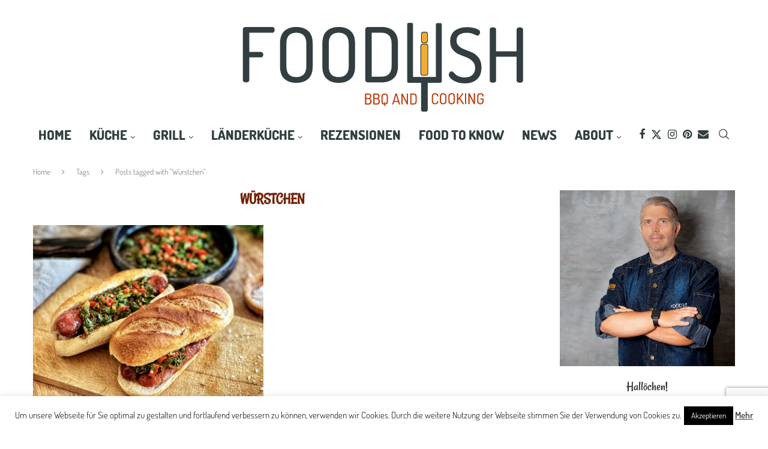

--- FILE ---
content_type: text/html; charset=UTF-8
request_url: https://foodish.cooking/tag/wuerstchen
body_size: 44073
content:
<!DOCTYPE html>
<html lang="de">
<head>
    <meta charset="UTF-8">
    <meta http-equiv="X-UA-Compatible" content="IE=edge">
    <meta name="viewport" content="width=device-width, initial-scale=1">
    <link rel="profile" href="https://gmpg.org/xfn/11"/>
	        <link rel="shortcut icon" href="https://foodish.cooking/wp-content/uploads/2022/03/foodish_gabel_dunkel_endgueltig.png"
              type="image/x-icon"/>
        <link rel="apple-touch-icon" sizes="180x180" href="https://foodish.cooking/wp-content/uploads/2022/03/foodish_gabel_dunkel_endgueltig.png">
	    <link rel="alternate" type="application/rss+xml" title="foodish RSS Feed"
          href="https://foodish.cooking/feed"/>
    <link rel="alternate" type="application/atom+xml" title="foodish Atom Feed"
          href="https://foodish.cooking/feed/atom"/>
    <link rel="pingback" href="https://foodish.cooking/xmlrpc.php"/>
    <!--[if lt IE 9]>
	<script src="https://foodish.cooking/wp-content/themes/soledad/js/html5.js"></script>
	<![endif]-->
	<link rel='preconnect' href='https://fonts.googleapis.com' />
<link rel='preconnect' href='https://fonts.gstatic.com' />
<meta http-equiv='x-dns-prefetch-control' content='on'>
<link rel='dns-prefetch' href='//fonts.googleapis.com' />
<link rel='dns-prefetch' href='//fonts.gstatic.com' />
<link rel='dns-prefetch' href='//s.gravatar.com' />
<link rel='dns-prefetch' href='//www.google-analytics.com' />
		<style>.penci-library-modal-btn {margin-left: 5px;background: #33ad67;vertical-align: top;font-size: 0 !important;}.penci-library-modal-btn:before {content: '';width: 16px;height: 16px;background-image: url('https://foodish.cooking/wp-content/themes/soledad/images/penci-icon.png');background-position: center;background-size: contain;background-repeat: no-repeat;}#penci-library-modal .penci-elementor-template-library-template-name {text-align: right;flex: 1 0 0%;}</style>
	<meta name='robots' content='index, follow, max-image-preview:large, max-snippet:-1, max-video-preview:-1' />
		<style>img:is([sizes="auto" i], [sizes^="auto," i]) { contain-intrinsic-size: 3000px 1500px }</style>
		
	<!-- This site is optimized with the Yoast SEO plugin v23.5 - https://yoast.com/wordpress/plugins/seo/ -->
	<title>Würstchen Archive - foodish</title>
	<link rel="canonical" href="https://foodish.cooking/tag/wuerstchen" />
	<meta property="og:locale" content="de_DE" />
	<meta property="og:type" content="article" />
	<meta property="og:title" content="Würstchen Archive - foodish" />
	<meta property="og:url" content="https://foodish.cooking/tag/wuerstchen" />
	<meta property="og:site_name" content="foodish" />
	<meta name="twitter:card" content="summary_large_image" />
	<script type="application/ld+json" class="yoast-schema-graph">{"@context":"https://schema.org","@graph":[{"@type":"CollectionPage","@id":"https://foodish.cooking/tag/wuerstchen","url":"https://foodish.cooking/tag/wuerstchen","name":"Würstchen Archive - foodish","isPartOf":{"@id":"https://foodish.cooking/#website"},"primaryImageOfPage":{"@id":"https://foodish.cooking/tag/wuerstchen#primaryimage"},"image":{"@id":"https://foodish.cooking/tag/wuerstchen#primaryimage"},"thumbnailUrl":"https://foodish.cooking/wp-content/uploads/2022/06/IMG_5940-2-scaled.jpg","breadcrumb":{"@id":"https://foodish.cooking/tag/wuerstchen#breadcrumb"},"inLanguage":"de"},{"@type":"ImageObject","inLanguage":"de","@id":"https://foodish.cooking/tag/wuerstchen#primaryimage","url":"https://foodish.cooking/wp-content/uploads/2022/06/IMG_5940-2-scaled.jpg","contentUrl":"https://foodish.cooking/wp-content/uploads/2022/06/IMG_5940-2-scaled.jpg","width":2560,"height":2560,"caption":"Choripán"},{"@type":"BreadcrumbList","@id":"https://foodish.cooking/tag/wuerstchen#breadcrumb","itemListElement":[{"@type":"ListItem","position":1,"name":"Startseite","item":"https://foodish.cooking/"},{"@type":"ListItem","position":2,"name":"Würstchen"}]},{"@type":"WebSite","@id":"https://foodish.cooking/#website","url":"https://foodish.cooking/","name":"Foodish.cooking","description":"BBQ and cooking","publisher":{"@id":"https://foodish.cooking/#organization"},"potentialAction":[{"@type":"SearchAction","target":{"@type":"EntryPoint","urlTemplate":"https://foodish.cooking/?s={search_term_string}"},"query-input":{"@type":"PropertyValueSpecification","valueRequired":true,"valueName":"search_term_string"}}],"inLanguage":"de"},{"@type":"Organization","@id":"https://foodish.cooking/#organization","name":"Foodish.cooking","url":"https://foodish.cooking/","logo":{"@type":"ImageObject","inLanguage":"de","@id":"https://foodish.cooking/#/schema/logo/image/","url":"https://foodish.cooking/wp-content/uploads/2018/07/cropped-logo-blog-weiss.jpg","contentUrl":"https://foodish.cooking/wp-content/uploads/2018/07/cropped-logo-blog-weiss.jpg","width":1280,"height":319,"caption":"Foodish.cooking"},"image":{"@id":"https://foodish.cooking/#/schema/logo/image/"},"sameAs":["https://www.facebook.com/foodish.cooking","https://www.instagram.com/foodish.cooking/"]}]}</script>
	<!-- / Yoast SEO plugin. -->


<link rel="alternate" type="application/rss+xml" title="foodish &raquo; Feed" href="https://foodish.cooking/feed" />
<link rel="alternate" type="application/rss+xml" title="foodish &raquo; Kommentar-Feed" href="https://foodish.cooking/comments/feed" />
<link rel="alternate" type="application/rss+xml" title="foodish &raquo; Schlagwort-Feed zu Würstchen" href="https://foodish.cooking/tag/wuerstchen/feed" />
		<style>
			.lazyload,
			.lazyloading {
				max-width: 100%;
			}
		</style>
		<script type="text/javascript">
/* <![CDATA[ */
window._wpemojiSettings = {"baseUrl":"https:\/\/s.w.org\/images\/core\/emoji\/14.0.0\/72x72\/","ext":".png","svgUrl":"https:\/\/s.w.org\/images\/core\/emoji\/14.0.0\/svg\/","svgExt":".svg","source":{"concatemoji":"https:\/\/foodish.cooking\/wp-includes\/js\/wp-emoji-release.min.js?ver=6.4.7"}};
/*! This file is auto-generated */
!function(i,n){var o,s,e;function c(e){try{var t={supportTests:e,timestamp:(new Date).valueOf()};sessionStorage.setItem(o,JSON.stringify(t))}catch(e){}}function p(e,t,n){e.clearRect(0,0,e.canvas.width,e.canvas.height),e.fillText(t,0,0);var t=new Uint32Array(e.getImageData(0,0,e.canvas.width,e.canvas.height).data),r=(e.clearRect(0,0,e.canvas.width,e.canvas.height),e.fillText(n,0,0),new Uint32Array(e.getImageData(0,0,e.canvas.width,e.canvas.height).data));return t.every(function(e,t){return e===r[t]})}function u(e,t,n){switch(t){case"flag":return n(e,"\ud83c\udff3\ufe0f\u200d\u26a7\ufe0f","\ud83c\udff3\ufe0f\u200b\u26a7\ufe0f")?!1:!n(e,"\ud83c\uddfa\ud83c\uddf3","\ud83c\uddfa\u200b\ud83c\uddf3")&&!n(e,"\ud83c\udff4\udb40\udc67\udb40\udc62\udb40\udc65\udb40\udc6e\udb40\udc67\udb40\udc7f","\ud83c\udff4\u200b\udb40\udc67\u200b\udb40\udc62\u200b\udb40\udc65\u200b\udb40\udc6e\u200b\udb40\udc67\u200b\udb40\udc7f");case"emoji":return!n(e,"\ud83e\udef1\ud83c\udffb\u200d\ud83e\udef2\ud83c\udfff","\ud83e\udef1\ud83c\udffb\u200b\ud83e\udef2\ud83c\udfff")}return!1}function f(e,t,n){var r="undefined"!=typeof WorkerGlobalScope&&self instanceof WorkerGlobalScope?new OffscreenCanvas(300,150):i.createElement("canvas"),a=r.getContext("2d",{willReadFrequently:!0}),o=(a.textBaseline="top",a.font="600 32px Arial",{});return e.forEach(function(e){o[e]=t(a,e,n)}),o}function t(e){var t=i.createElement("script");t.src=e,t.defer=!0,i.head.appendChild(t)}"undefined"!=typeof Promise&&(o="wpEmojiSettingsSupports",s=["flag","emoji"],n.supports={everything:!0,everythingExceptFlag:!0},e=new Promise(function(e){i.addEventListener("DOMContentLoaded",e,{once:!0})}),new Promise(function(t){var n=function(){try{var e=JSON.parse(sessionStorage.getItem(o));if("object"==typeof e&&"number"==typeof e.timestamp&&(new Date).valueOf()<e.timestamp+604800&&"object"==typeof e.supportTests)return e.supportTests}catch(e){}return null}();if(!n){if("undefined"!=typeof Worker&&"undefined"!=typeof OffscreenCanvas&&"undefined"!=typeof URL&&URL.createObjectURL&&"undefined"!=typeof Blob)try{var e="postMessage("+f.toString()+"("+[JSON.stringify(s),u.toString(),p.toString()].join(",")+"));",r=new Blob([e],{type:"text/javascript"}),a=new Worker(URL.createObjectURL(r),{name:"wpTestEmojiSupports"});return void(a.onmessage=function(e){c(n=e.data),a.terminate(),t(n)})}catch(e){}c(n=f(s,u,p))}t(n)}).then(function(e){for(var t in e)n.supports[t]=e[t],n.supports.everything=n.supports.everything&&n.supports[t],"flag"!==t&&(n.supports.everythingExceptFlag=n.supports.everythingExceptFlag&&n.supports[t]);n.supports.everythingExceptFlag=n.supports.everythingExceptFlag&&!n.supports.flag,n.DOMReady=!1,n.readyCallback=function(){n.DOMReady=!0}}).then(function(){return e}).then(function(){var e;n.supports.everything||(n.readyCallback(),(e=n.source||{}).concatemoji?t(e.concatemoji):e.wpemoji&&e.twemoji&&(t(e.twemoji),t(e.wpemoji)))}))}((window,document),window._wpemojiSettings);
/* ]]> */
</script>
<!-- foodish.cooking is managing ads with Advanced Ads 2.0.16 – https://wpadvancedads.com/ --><script data-wpfc-render="false" id="foodi-ready">
			window.advanced_ads_ready=function(e,a){a=a||"complete";var d=function(e){return"interactive"===a?"loading"!==e:"complete"===e};d(document.readyState)?e():document.addEventListener("readystatechange",(function(a){d(a.target.readyState)&&e()}),{once:"interactive"===a})},window.advanced_ads_ready_queue=window.advanced_ads_ready_queue||[];		</script>
		<link rel='stylesheet' id='sbi_styles-css' href='https://foodish.cooking/wp-content/plugins/instagram-feed/css/sbi-styles.min.css?ver=6.10.0' type='text/css' media='all' />
<style id='wp-emoji-styles-inline-css' type='text/css'>

	img.wp-smiley, img.emoji {
		display: inline !important;
		border: none !important;
		box-shadow: none !important;
		height: 1em !important;
		width: 1em !important;
		margin: 0 0.07em !important;
		vertical-align: -0.1em !important;
		background: none !important;
		padding: 0 !important;
	}
</style>
<link rel='stylesheet' id='wp-block-library-css' href='https://foodish.cooking/wp-includes/css/dist/block-library/style.min.css?ver=6.4.7' type='text/css' media='all' />
<style id='wp-block-library-theme-inline-css' type='text/css'>
.wp-block-audio figcaption{color:#555;font-size:13px;text-align:center}.is-dark-theme .wp-block-audio figcaption{color:hsla(0,0%,100%,.65)}.wp-block-audio{margin:0 0 1em}.wp-block-code{border:1px solid #ccc;border-radius:4px;font-family:Menlo,Consolas,monaco,monospace;padding:.8em 1em}.wp-block-embed figcaption{color:#555;font-size:13px;text-align:center}.is-dark-theme .wp-block-embed figcaption{color:hsla(0,0%,100%,.65)}.wp-block-embed{margin:0 0 1em}.blocks-gallery-caption{color:#555;font-size:13px;text-align:center}.is-dark-theme .blocks-gallery-caption{color:hsla(0,0%,100%,.65)}.wp-block-image figcaption{color:#555;font-size:13px;text-align:center}.is-dark-theme .wp-block-image figcaption{color:hsla(0,0%,100%,.65)}.wp-block-image{margin:0 0 1em}.wp-block-pullquote{border-bottom:4px solid;border-top:4px solid;color:currentColor;margin-bottom:1.75em}.wp-block-pullquote cite,.wp-block-pullquote footer,.wp-block-pullquote__citation{color:currentColor;font-size:.8125em;font-style:normal;text-transform:uppercase}.wp-block-quote{border-left:.25em solid;margin:0 0 1.75em;padding-left:1em}.wp-block-quote cite,.wp-block-quote footer{color:currentColor;font-size:.8125em;font-style:normal;position:relative}.wp-block-quote.has-text-align-right{border-left:none;border-right:.25em solid;padding-left:0;padding-right:1em}.wp-block-quote.has-text-align-center{border:none;padding-left:0}.wp-block-quote.is-large,.wp-block-quote.is-style-large,.wp-block-quote.is-style-plain{border:none}.wp-block-search .wp-block-search__label{font-weight:700}.wp-block-search__button{border:1px solid #ccc;padding:.375em .625em}:where(.wp-block-group.has-background){padding:1.25em 2.375em}.wp-block-separator.has-css-opacity{opacity:.4}.wp-block-separator{border:none;border-bottom:2px solid;margin-left:auto;margin-right:auto}.wp-block-separator.has-alpha-channel-opacity{opacity:1}.wp-block-separator:not(.is-style-wide):not(.is-style-dots){width:100px}.wp-block-separator.has-background:not(.is-style-dots){border-bottom:none;height:1px}.wp-block-separator.has-background:not(.is-style-wide):not(.is-style-dots){height:2px}.wp-block-table{margin:0 0 1em}.wp-block-table td,.wp-block-table th{word-break:normal}.wp-block-table figcaption{color:#555;font-size:13px;text-align:center}.is-dark-theme .wp-block-table figcaption{color:hsla(0,0%,100%,.65)}.wp-block-video figcaption{color:#555;font-size:13px;text-align:center}.is-dark-theme .wp-block-video figcaption{color:hsla(0,0%,100%,.65)}.wp-block-video{margin:0 0 1em}.wp-block-template-part.has-background{margin-bottom:0;margin-top:0;padding:1.25em 2.375em}
</style>
<style id='classic-theme-styles-inline-css' type='text/css'>
/*! This file is auto-generated */
.wp-block-button__link{color:#fff;background-color:#32373c;border-radius:9999px;box-shadow:none;text-decoration:none;padding:calc(.667em + 2px) calc(1.333em + 2px);font-size:1.125em}.wp-block-file__button{background:#32373c;color:#fff;text-decoration:none}
</style>
<style id='global-styles-inline-css' type='text/css'>
body{--wp--preset--color--black: #000000;--wp--preset--color--cyan-bluish-gray: #abb8c3;--wp--preset--color--white: #ffffff;--wp--preset--color--pale-pink: #f78da7;--wp--preset--color--vivid-red: #cf2e2e;--wp--preset--color--luminous-vivid-orange: #ff6900;--wp--preset--color--luminous-vivid-amber: #fcb900;--wp--preset--color--light-green-cyan: #7bdcb5;--wp--preset--color--vivid-green-cyan: #00d084;--wp--preset--color--pale-cyan-blue: #8ed1fc;--wp--preset--color--vivid-cyan-blue: #0693e3;--wp--preset--color--vivid-purple: #9b51e0;--wp--preset--gradient--vivid-cyan-blue-to-vivid-purple: linear-gradient(135deg,rgba(6,147,227,1) 0%,rgb(155,81,224) 100%);--wp--preset--gradient--light-green-cyan-to-vivid-green-cyan: linear-gradient(135deg,rgb(122,220,180) 0%,rgb(0,208,130) 100%);--wp--preset--gradient--luminous-vivid-amber-to-luminous-vivid-orange: linear-gradient(135deg,rgba(252,185,0,1) 0%,rgba(255,105,0,1) 100%);--wp--preset--gradient--luminous-vivid-orange-to-vivid-red: linear-gradient(135deg,rgba(255,105,0,1) 0%,rgb(207,46,46) 100%);--wp--preset--gradient--very-light-gray-to-cyan-bluish-gray: linear-gradient(135deg,rgb(238,238,238) 0%,rgb(169,184,195) 100%);--wp--preset--gradient--cool-to-warm-spectrum: linear-gradient(135deg,rgb(74,234,220) 0%,rgb(151,120,209) 20%,rgb(207,42,186) 40%,rgb(238,44,130) 60%,rgb(251,105,98) 80%,rgb(254,248,76) 100%);--wp--preset--gradient--blush-light-purple: linear-gradient(135deg,rgb(255,206,236) 0%,rgb(152,150,240) 100%);--wp--preset--gradient--blush-bordeaux: linear-gradient(135deg,rgb(254,205,165) 0%,rgb(254,45,45) 50%,rgb(107,0,62) 100%);--wp--preset--gradient--luminous-dusk: linear-gradient(135deg,rgb(255,203,112) 0%,rgb(199,81,192) 50%,rgb(65,88,208) 100%);--wp--preset--gradient--pale-ocean: linear-gradient(135deg,rgb(255,245,203) 0%,rgb(182,227,212) 50%,rgb(51,167,181) 100%);--wp--preset--gradient--electric-grass: linear-gradient(135deg,rgb(202,248,128) 0%,rgb(113,206,126) 100%);--wp--preset--gradient--midnight: linear-gradient(135deg,rgb(2,3,129) 0%,rgb(40,116,252) 100%);--wp--preset--font-size--small: 12px;--wp--preset--font-size--medium: 20px;--wp--preset--font-size--large: 32px;--wp--preset--font-size--x-large: 42px;--wp--preset--font-size--normal: 14px;--wp--preset--font-size--huge: 42px;--wp--preset--spacing--20: 0.44rem;--wp--preset--spacing--30: 0.67rem;--wp--preset--spacing--40: 1rem;--wp--preset--spacing--50: 1.5rem;--wp--preset--spacing--60: 2.25rem;--wp--preset--spacing--70: 3.38rem;--wp--preset--spacing--80: 5.06rem;--wp--preset--shadow--natural: 6px 6px 9px rgba(0, 0, 0, 0.2);--wp--preset--shadow--deep: 12px 12px 50px rgba(0, 0, 0, 0.4);--wp--preset--shadow--sharp: 6px 6px 0px rgba(0, 0, 0, 0.2);--wp--preset--shadow--outlined: 6px 6px 0px -3px rgba(255, 255, 255, 1), 6px 6px rgba(0, 0, 0, 1);--wp--preset--shadow--crisp: 6px 6px 0px rgba(0, 0, 0, 1);}:where(.is-layout-flex){gap: 0.5em;}:where(.is-layout-grid){gap: 0.5em;}body .is-layout-flow > .alignleft{float: left;margin-inline-start: 0;margin-inline-end: 2em;}body .is-layout-flow > .alignright{float: right;margin-inline-start: 2em;margin-inline-end: 0;}body .is-layout-flow > .aligncenter{margin-left: auto !important;margin-right: auto !important;}body .is-layout-constrained > .alignleft{float: left;margin-inline-start: 0;margin-inline-end: 2em;}body .is-layout-constrained > .alignright{float: right;margin-inline-start: 2em;margin-inline-end: 0;}body .is-layout-constrained > .aligncenter{margin-left: auto !important;margin-right: auto !important;}body .is-layout-constrained > :where(:not(.alignleft):not(.alignright):not(.alignfull)){max-width: var(--wp--style--global--content-size);margin-left: auto !important;margin-right: auto !important;}body .is-layout-constrained > .alignwide{max-width: var(--wp--style--global--wide-size);}body .is-layout-flex{display: flex;}body .is-layout-flex{flex-wrap: wrap;align-items: center;}body .is-layout-flex > *{margin: 0;}body .is-layout-grid{display: grid;}body .is-layout-grid > *{margin: 0;}:where(.wp-block-columns.is-layout-flex){gap: 2em;}:where(.wp-block-columns.is-layout-grid){gap: 2em;}:where(.wp-block-post-template.is-layout-flex){gap: 1.25em;}:where(.wp-block-post-template.is-layout-grid){gap: 1.25em;}.has-black-color{color: var(--wp--preset--color--black) !important;}.has-cyan-bluish-gray-color{color: var(--wp--preset--color--cyan-bluish-gray) !important;}.has-white-color{color: var(--wp--preset--color--white) !important;}.has-pale-pink-color{color: var(--wp--preset--color--pale-pink) !important;}.has-vivid-red-color{color: var(--wp--preset--color--vivid-red) !important;}.has-luminous-vivid-orange-color{color: var(--wp--preset--color--luminous-vivid-orange) !important;}.has-luminous-vivid-amber-color{color: var(--wp--preset--color--luminous-vivid-amber) !important;}.has-light-green-cyan-color{color: var(--wp--preset--color--light-green-cyan) !important;}.has-vivid-green-cyan-color{color: var(--wp--preset--color--vivid-green-cyan) !important;}.has-pale-cyan-blue-color{color: var(--wp--preset--color--pale-cyan-blue) !important;}.has-vivid-cyan-blue-color{color: var(--wp--preset--color--vivid-cyan-blue) !important;}.has-vivid-purple-color{color: var(--wp--preset--color--vivid-purple) !important;}.has-black-background-color{background-color: var(--wp--preset--color--black) !important;}.has-cyan-bluish-gray-background-color{background-color: var(--wp--preset--color--cyan-bluish-gray) !important;}.has-white-background-color{background-color: var(--wp--preset--color--white) !important;}.has-pale-pink-background-color{background-color: var(--wp--preset--color--pale-pink) !important;}.has-vivid-red-background-color{background-color: var(--wp--preset--color--vivid-red) !important;}.has-luminous-vivid-orange-background-color{background-color: var(--wp--preset--color--luminous-vivid-orange) !important;}.has-luminous-vivid-amber-background-color{background-color: var(--wp--preset--color--luminous-vivid-amber) !important;}.has-light-green-cyan-background-color{background-color: var(--wp--preset--color--light-green-cyan) !important;}.has-vivid-green-cyan-background-color{background-color: var(--wp--preset--color--vivid-green-cyan) !important;}.has-pale-cyan-blue-background-color{background-color: var(--wp--preset--color--pale-cyan-blue) !important;}.has-vivid-cyan-blue-background-color{background-color: var(--wp--preset--color--vivid-cyan-blue) !important;}.has-vivid-purple-background-color{background-color: var(--wp--preset--color--vivid-purple) !important;}.has-black-border-color{border-color: var(--wp--preset--color--black) !important;}.has-cyan-bluish-gray-border-color{border-color: var(--wp--preset--color--cyan-bluish-gray) !important;}.has-white-border-color{border-color: var(--wp--preset--color--white) !important;}.has-pale-pink-border-color{border-color: var(--wp--preset--color--pale-pink) !important;}.has-vivid-red-border-color{border-color: var(--wp--preset--color--vivid-red) !important;}.has-luminous-vivid-orange-border-color{border-color: var(--wp--preset--color--luminous-vivid-orange) !important;}.has-luminous-vivid-amber-border-color{border-color: var(--wp--preset--color--luminous-vivid-amber) !important;}.has-light-green-cyan-border-color{border-color: var(--wp--preset--color--light-green-cyan) !important;}.has-vivid-green-cyan-border-color{border-color: var(--wp--preset--color--vivid-green-cyan) !important;}.has-pale-cyan-blue-border-color{border-color: var(--wp--preset--color--pale-cyan-blue) !important;}.has-vivid-cyan-blue-border-color{border-color: var(--wp--preset--color--vivid-cyan-blue) !important;}.has-vivid-purple-border-color{border-color: var(--wp--preset--color--vivid-purple) !important;}.has-vivid-cyan-blue-to-vivid-purple-gradient-background{background: var(--wp--preset--gradient--vivid-cyan-blue-to-vivid-purple) !important;}.has-light-green-cyan-to-vivid-green-cyan-gradient-background{background: var(--wp--preset--gradient--light-green-cyan-to-vivid-green-cyan) !important;}.has-luminous-vivid-amber-to-luminous-vivid-orange-gradient-background{background: var(--wp--preset--gradient--luminous-vivid-amber-to-luminous-vivid-orange) !important;}.has-luminous-vivid-orange-to-vivid-red-gradient-background{background: var(--wp--preset--gradient--luminous-vivid-orange-to-vivid-red) !important;}.has-very-light-gray-to-cyan-bluish-gray-gradient-background{background: var(--wp--preset--gradient--very-light-gray-to-cyan-bluish-gray) !important;}.has-cool-to-warm-spectrum-gradient-background{background: var(--wp--preset--gradient--cool-to-warm-spectrum) !important;}.has-blush-light-purple-gradient-background{background: var(--wp--preset--gradient--blush-light-purple) !important;}.has-blush-bordeaux-gradient-background{background: var(--wp--preset--gradient--blush-bordeaux) !important;}.has-luminous-dusk-gradient-background{background: var(--wp--preset--gradient--luminous-dusk) !important;}.has-pale-ocean-gradient-background{background: var(--wp--preset--gradient--pale-ocean) !important;}.has-electric-grass-gradient-background{background: var(--wp--preset--gradient--electric-grass) !important;}.has-midnight-gradient-background{background: var(--wp--preset--gradient--midnight) !important;}.has-small-font-size{font-size: var(--wp--preset--font-size--small) !important;}.has-medium-font-size{font-size: var(--wp--preset--font-size--medium) !important;}.has-large-font-size{font-size: var(--wp--preset--font-size--large) !important;}.has-x-large-font-size{font-size: var(--wp--preset--font-size--x-large) !important;}
.wp-block-navigation a:where(:not(.wp-element-button)){color: inherit;}
:where(.wp-block-post-template.is-layout-flex){gap: 1.25em;}:where(.wp-block-post-template.is-layout-grid){gap: 1.25em;}
:where(.wp-block-columns.is-layout-flex){gap: 2em;}:where(.wp-block-columns.is-layout-grid){gap: 2em;}
.wp-block-pullquote{font-size: 1.5em;line-height: 1.6;}
</style>
<link rel='stylesheet' id='inf-font-awesome-css' href='https://foodish.cooking/wp-content/plugins/blog-designer-pack/assets/css/font-awesome.min.css?ver=4.0.8' type='text/css' media='all' />
<link rel='stylesheet' id='owl-carousel-css' href='https://foodish.cooking/wp-content/plugins/blog-designer-pack/assets/css/owl.carousel.min.css?ver=4.0.8' type='text/css' media='all' />
<link rel='stylesheet' id='bdpp-public-style-css' href='https://foodish.cooking/wp-content/plugins/blog-designer-pack/assets/css/bdpp-public.min.css?ver=4.0.8' type='text/css' media='all' />
<link rel='stylesheet' id='contact-form-7-css' href='https://foodish.cooking/wp-content/plugins/contact-form-7/includes/css/styles.css?ver=5.9.8' type='text/css' media='all' />
<link rel='stylesheet' id='cookie-law-info-css' href='https://foodish.cooking/wp-content/plugins/cookie-law-info/legacy/public/css/cookie-law-info-public.css?ver=3.3.9.1' type='text/css' media='all' />
<link rel='stylesheet' id='cookie-law-info-gdpr-css' href='https://foodish.cooking/wp-content/plugins/cookie-law-info/legacy/public/css/cookie-law-info-gdpr.css?ver=3.3.9.1' type='text/css' media='all' />
<link rel='stylesheet' id='hbu-public-style-css' href='https://foodish.cooking/wp-content/plugins/hero-banner-ultimate/assets/css/hbu-public-style.min.css?ver=1.4' type='text/css' media='all' />
<link rel='stylesheet' id='penci-review-css' href='https://foodish.cooking/wp-content/plugins/penci-review/css/style.css?ver=3.1' type='text/css' media='all' />
<link rel='stylesheet' id='responsive-lightbox-imagelightbox-css' href='https://foodish.cooking/wp-content/plugins/responsive-lightbox/assets/imagelightbox/imagelightbox.min.css?ver=1.0.0' type='text/css' media='all' />
<link rel='stylesheet' id='widgetopts-styles-css' href='https://foodish.cooking/wp-content/plugins/widget-options/assets/css/widget-options.css' type='text/css' media='all' />
<link rel='stylesheet' id='penci-texttospeech-css' href='https://foodish.cooking/wp-content/plugins/penci-text-to-speech/assets/css/text-to-speech.css?ver=1.1' type='text/css' media='all' />
<link rel='stylesheet' id='penci-main-style-css' href='https://foodish.cooking/wp-content/themes/soledad/main.css?ver=8.4.3' type='text/css' media='all' />
<link rel='stylesheet' id='penci-font-awesomeold-css' href='https://foodish.cooking/wp-content/themes/soledad/css/font-awesome.4.7.0.swap.min.css?ver=4.7.0' type='text/css' media='all' />
<link rel='stylesheet' id='penci_icon-css' href='https://foodish.cooking/wp-content/themes/soledad/css/penci-icon.css?ver=8.4.3' type='text/css' media='all' />
<link rel='stylesheet' id='penci_style-css' href='https://foodish.cooking/wp-content/themes/soledad/style.css?ver=8.4.3' type='text/css' media='all' />
<link rel='stylesheet' id='penci_social_counter-css' href='https://foodish.cooking/wp-content/themes/soledad/css/social-counter.css?ver=8.4.3' type='text/css' media='all' />
<link rel='stylesheet' id='elementor-icons-css' href='https://foodish.cooking/wp-content/plugins/elementor/assets/lib/eicons/css/elementor-icons.min.css?ver=5.35.0' type='text/css' media='all' />
<link rel='stylesheet' id='elementor-frontend-css' href='https://foodish.cooking/wp-content/plugins/elementor/assets/css/frontend.min.css?ver=3.27.7' type='text/css' media='all' />
<link rel='stylesheet' id='elementor-post-798-css' href='https://foodish.cooking/wp-content/uploads/elementor/css/post-798.css?ver=1734665927' type='text/css' media='all' />
<link rel='stylesheet' id='sbistyles-css' href='https://foodish.cooking/wp-content/plugins/instagram-feed/css/sbi-styles.min.css?ver=6.10.0' type='text/css' media='all' />
<link rel='stylesheet' id='penci-recipe-css-css' href='https://foodish.cooking/wp-content/plugins/penci-recipe/css/recipe.css?ver=3.5' type='text/css' media='all' />
<script type="text/javascript" src="https://foodish.cooking/wp-includes/js/jquery/jquery.min.js?ver=3.7.1" id="jquery-core-js"></script>
<script type="text/javascript" src="https://foodish.cooking/wp-includes/js/jquery/jquery-migrate.min.js?ver=3.4.1" id="jquery-migrate-js"></script>
<script type="text/javascript" id="cookie-law-info-js-extra">
/* <![CDATA[ */
var Cli_Data = {"nn_cookie_ids":[],"cookielist":[],"non_necessary_cookies":[],"ccpaEnabled":"","ccpaRegionBased":"","ccpaBarEnabled":"","strictlyEnabled":["necessary","obligatoire"],"ccpaType":"gdpr","js_blocking":"","custom_integration":"","triggerDomRefresh":"","secure_cookies":""};
var cli_cookiebar_settings = {"animate_speed_hide":"500","animate_speed_show":"500","background":"#fff","border":"#444","border_on":"","button_1_button_colour":"#000","button_1_button_hover":"#000000","button_1_link_colour":"#fff","button_1_as_button":"1","button_1_new_win":"","button_2_button_colour":"#333","button_2_button_hover":"#292929","button_2_link_colour":"#444","button_2_as_button":"","button_2_hidebar":"","button_3_button_colour":"#000","button_3_button_hover":"#000000","button_3_link_colour":"#fff","button_3_as_button":"1","button_3_new_win":"","button_4_button_colour":"#000","button_4_button_hover":"#000000","button_4_link_colour":"#fff","button_4_as_button":"1","button_7_button_colour":"#61a229","button_7_button_hover":"#4e8221","button_7_link_colour":"#fff","button_7_as_button":"1","button_7_new_win":"","font_family":"inherit","header_fix":"","notify_animate_hide":"1","notify_animate_show":"","notify_div_id":"#cookie-law-info-bar","notify_position_horizontal":"right","notify_position_vertical":"bottom","scroll_close":"","scroll_close_reload":"","accept_close_reload":"","reject_close_reload":"","showagain_tab":"","showagain_background":"#fff","showagain_border":"#000","showagain_div_id":"#cookie-law-info-again","showagain_x_position":"100px","text":"#000","show_once_yn":"","show_once":"10000","logging_on":"","as_popup":"","popup_overlay":"1","bar_heading_text":"","cookie_bar_as":"banner","popup_showagain_position":"bottom-right","widget_position":"left"};
var log_object = {"ajax_url":"https:\/\/foodish.cooking\/wp-admin\/admin-ajax.php"};
/* ]]> */
</script>
<script type="text/javascript" src="https://foodish.cooking/wp-content/plugins/cookie-law-info/legacy/public/js/cookie-law-info-public.js?ver=3.3.9.1" id="cookie-law-info-js"></script>
<script type="text/javascript" src="https://foodish.cooking/wp-content/plugins/responsive-lightbox/assets/dompurify/purify.min.js?ver=3.3.1" id="dompurify-js"></script>
<script type="text/javascript" id="responsive-lightbox-sanitizer-js-before">
/* <![CDATA[ */
window.RLG = window.RLG || {}; window.RLG.sanitizeAllowedHosts = ["youtube.com","www.youtube.com","youtu.be","vimeo.com","player.vimeo.com"];
/* ]]> */
</script>
<script type="text/javascript" src="https://foodish.cooking/wp-content/plugins/responsive-lightbox/js/sanitizer.js?ver=2.6.1" id="responsive-lightbox-sanitizer-js"></script>
<script type="text/javascript" src="https://foodish.cooking/wp-content/plugins/responsive-lightbox/assets/imagelightbox/imagelightbox.min.js?ver=1.0.0" id="responsive-lightbox-imagelightbox-js"></script>
<script type="text/javascript" src="https://foodish.cooking/wp-includes/js/underscore.min.js?ver=1.13.4" id="underscore-js"></script>
<script type="text/javascript" src="https://foodish.cooking/wp-content/plugins/responsive-lightbox/assets/infinitescroll/infinite-scroll.pkgd.min.js?ver=4.0.1" id="responsive-lightbox-infinite-scroll-js"></script>
<script type="text/javascript" id="responsive-lightbox-js-before">
/* <![CDATA[ */
var rlArgs = {"script":"imagelightbox","selector":"lightbox","customEvents":"","activeGalleries":true,"animationSpeed":250,"preloadNext":true,"enableKeyboard":true,"quitOnEnd":false,"quitOnImageClick":false,"quitOnDocumentClick":true,"woocommerce_gallery":false,"ajaxurl":"https:\/\/foodish.cooking\/wp-admin\/admin-ajax.php","nonce":"0e9a832dbf","preview":false,"postId":5149,"scriptExtension":false};
/* ]]> */
</script>
<script type="text/javascript" src="https://foodish.cooking/wp-content/plugins/responsive-lightbox/js/front.js?ver=2.6.1" id="responsive-lightbox-js"></script>
<script type="text/javascript" id="smush-lazy-load-js-before">
/* <![CDATA[ */
var smushLazyLoadOptions = {"autoResizingEnabled":false,"autoResizeOptions":{"precision":5,"skipAutoWidth":true}};
/* ]]> */
</script>
<script type="text/javascript" src="https://foodish.cooking/wp-content/plugins/wp-smushit/app/assets/js/smush-lazy-load.min.js?ver=3.23.2" id="smush-lazy-load-js"></script>
<link rel="https://api.w.org/" href="https://foodish.cooking/wp-json/" /><link rel="alternate" type="application/json" href="https://foodish.cooking/wp-json/wp/v2/tags/844" /><link rel="EditURI" type="application/rsd+xml" title="RSD" href="https://foodish.cooking/xmlrpc.php?rsd" />
<meta name="generator" content="WordPress 6.4.7" />
<!-- HubSpot WordPress Plugin v10.2.16: embed JS disabled as a portalId has not yet been configured -->    <style type="text/css">
                                                                                                                                            </style>
			<style type="text/css">@font-face {
				font-family: 'Oswald';
				font-style: font-display: swap;
				normal;
				font-weight: 400;
				src: local('Oswald Regular'), local('Oswald-Regular'), url(https://foodish.cooking/wp-content/plugins/penci-review/fonts/TK3iWkUHHAIjg752HT8Ghe4.woff2) format('woff2');
				unicode-range: U+0400-045F, U+0490-0491, U+04B0-04B1, U+2116;
			}
			@font-face {
				font-family: 'Oswald';
				font-style: normal;
				font-weight: 400;
				src: local('Oswald Regular'), local('Oswald-Regular'), url(https://foodish.cooking/wp-content/plugins/penci-review/fonts/TK3iWkUHHAIjg752Fj8Ghe4.woff2) format('woff2');
				unicode-range: U+0102-0103, U+0110-0111, U+1EA0-1EF9, U+20AB;
			}
			@font-face {
				font-family: 'Oswald';
				font-style: normal;
				font-weight: 400;
				src: local('Oswald Regular'), local('Oswald-Regular'), url(https://foodish.cooking/wp-content/plugins/penci-review/fonts/TK3iWkUHHAIjg752Fz8Ghe4.woff2) format('woff2');
				unicode-range: U+0100-024F, U+0259, U+1E00-1EFF, U+2020, U+20A0-20AB, U+20AD-20CF, U+2113, U+2C60-2C7F, U+A720-A7FF;
			}
			@font-face {
				font-family: 'Oswald';
				font-style: normal;
				font-weight: 400;
				src: local('Oswald Regular'), local('Oswald-Regular'), url(https://foodish.cooking/wp-content/plugins/penci-review/fonts/TK3iWkUHHAIjg752GT8G.woff2) format('woff2');
				unicode-range: U+0000-00FF, U+0131, U+0152-0153, U+02BB-02BC, U+02C6, U+02DA, U+02DC, U+2000-206F, U+2074, U+20AC, U+2122, U+2191, U+2193, U+2212, U+2215, U+FEFF, U+FFFD;
			}</style>
		<script>var portfolioDataJs = portfolioDataJs || [];</script>		<script>
			document.documentElement.className = document.documentElement.className.replace('no-js', 'js');
		</script>
				<style>
			.no-js img.lazyload {
				display: none;
			}

			figure.wp-block-image img.lazyloading {
				min-width: 150px;
			}

			.lazyload,
			.lazyloading {
				--smush-placeholder-width: 100px;
				--smush-placeholder-aspect-ratio: 1/1;
				width: var(--smush-image-width, var(--smush-placeholder-width)) !important;
				aspect-ratio: var(--smush-image-aspect-ratio, var(--smush-placeholder-aspect-ratio)) !important;
			}

						.lazyload, .lazyloading {
				opacity: 0;
			}

			.lazyloaded {
				opacity: 1;
				transition: opacity 400ms;
				transition-delay: 0ms;
			}

					</style>
		<style id="penci-custom-style" type="text/css">body{ --pcbg-cl: #fff; --pctext-cl: #313131; --pcborder-cl: #dedede; --pcheading-cl: #313131; --pcmeta-cl: #888888; --pcaccent-cl: #6eb48c; --pcbody-font: 'PT Serif', serif; --pchead-font: 'Raleway', sans-serif; --pchead-wei: bold; --pcava_bdr:10px; } .single.penci-body-single-style-5 #header, .single.penci-body-single-style-6 #header, .single.penci-body-single-style-10 #header, .single.penci-body-single-style-5 .pc-wrapbuilder-header, .single.penci-body-single-style-6 .pc-wrapbuilder-header, .single.penci-body-single-style-10 .pc-wrapbuilder-header { --pchd-mg: 40px; } .fluid-width-video-wrapper > div { position: absolute; left: 0; right: 0; top: 0; width: 100%; height: 100%; } .yt-video-place { position: relative; text-align: center; } .yt-video-place.embed-responsive .start-video { display: block; top: 0; left: 0; bottom: 0; right: 0; position: absolute; transform: none; } .yt-video-place.embed-responsive .start-video img { margin: 0; padding: 0; top: 50%; display: inline-block; position: absolute; left: 50%; transform: translate(-50%, -50%); width: 68px; height: auto; } .mfp-bg { top: 0; left: 0; width: 100%; height: 100%; z-index: 9999999; overflow: hidden; position: fixed; background: #0b0b0b; opacity: .8; filter: alpha(opacity=80) } .mfp-wrap { top: 0; left: 0; width: 100%; height: 100%; z-index: 9999999; position: fixed; outline: none !important; -webkit-backface-visibility: hidden } .single .penci-single-featured-img{ padding-top: 75.0000% !important; }.penci-image-holder:before{ padding-top: 100%; } body { --pchead-font: 'Rancho', cursive; } body { --pcbody-font: 'Dosis', sans-serif; } p{ line-height: 1.8; } #main #bbpress-forums .bbp-login-form fieldset.bbp-form select, #main #bbpress-forums .bbp-login-form .bbp-form input[type="password"], #main #bbpress-forums .bbp-login-form .bbp-form input[type="text"], .penci-login-register input[type="email"], .penci-login-register input[type="text"], .penci-login-register input[type="password"], .penci-login-register input[type="number"], body, textarea, #respond textarea, .widget input[type="text"], .widget input[type="email"], .widget input[type="date"], .widget input[type="number"], .wpcf7 textarea, .mc4wp-form input, #respond input, div.wpforms-container .wpforms-form.wpforms-form input[type=date], div.wpforms-container .wpforms-form.wpforms-form input[type=datetime], div.wpforms-container .wpforms-form.wpforms-form input[type=datetime-local], div.wpforms-container .wpforms-form.wpforms-form input[type=email], div.wpforms-container .wpforms-form.wpforms-form input[type=month], div.wpforms-container .wpforms-form.wpforms-form input[type=number], div.wpforms-container .wpforms-form.wpforms-form input[type=password], div.wpforms-container .wpforms-form.wpforms-form input[type=range], div.wpforms-container .wpforms-form.wpforms-form input[type=search], div.wpforms-container .wpforms-form.wpforms-form input[type=tel], div.wpforms-container .wpforms-form.wpforms-form input[type=text], div.wpforms-container .wpforms-form.wpforms-form input[type=time], div.wpforms-container .wpforms-form.wpforms-form input[type=url], div.wpforms-container .wpforms-form.wpforms-form input[type=week], div.wpforms-container .wpforms-form.wpforms-form select, div.wpforms-container .wpforms-form.wpforms-form textarea, .wpcf7 input, form.pc-searchform input.search-input, ul.homepage-featured-boxes .penci-fea-in h4, .widget.widget_categories ul li span.category-item-count, .about-widget .about-me-heading, .widget ul.side-newsfeed li .side-item .side-item-text .side-item-meta { font-weight: 400 } .header-slogan .header-slogan-text{ font-family: 'Abel', sans-serif; } #navigation .menu > li > a, #navigation ul.menu ul.sub-menu li > a, .navigation ul.menu ul.sub-menu li > a, .penci-menu-hbg .menu li a, #sidebar-nav .menu li a { font-family: 'Dosis', sans-serif; font-weight: normal; } .penci-hide-tagupdated{ display: none !important; } .header-slogan .header-slogan-text { font-style:normal; } .header-slogan .header-slogan-text { font-weight:600; } .header-slogan .header-slogan-text { font-size:20px; } body, .widget ul li a{ font-size: 20px; } .widget ul li, .post-entry, p, .post-entry p { font-size: 20px; line-height: 1.8; } .archive-box span, .archive-box h1{ font-size: 24px; } .widget ul li, .post-entry, p, .post-entry p{ line-height: 1.5; } body { --pchead-wei: bold; } .container-single .post-image{ border-radius: ; -webkit-border-radius: ; } .penci-mega-thumbnail .penci-image-holder{ border-radius: ; -webkit-border-radius: ; } #navigation .menu > li > a, #navigation ul.menu ul.sub-menu li > a, .navigation ul.menu ul.sub-menu li > a, .penci-menu-hbg .menu li a, #sidebar-nav .menu li a, #navigation .penci-megamenu .penci-mega-child-categories a, .navigation .penci-megamenu .penci-mega-child-categories a{ font-weight: 800; } body.penci-body-boxed { background-color:#8e8e8e; } body.penci-body-boxed { background-size:auto; } #header .inner-header .container { padding:2px 0; } #logo a { max-width:1200px; width: 100%; } @media only screen and (max-width: 960px) and (min-width: 768px){ #logo img{ max-width: 100%; } } #logo a img, #navigation.header-6 #logo img{ width: 100%; } @media only screen and (min-width: 1170px){.inner-header #logo img{ width: auto; height:200px; }} .penci-page-container-smaller { max-width:879px; } body{ --pcbg-cl: #ffffff; } .penci-single-style-7:not( .penci-single-pheader-noimg ).penci_sidebar #main article.post, .penci-single-style-3:not( .penci-single-pheader-noimg ).penci_sidebar #main article.post { background-color: var(--pcbg-cl); } @media only screen and (max-width: 767px){ .standard-post-special_wrapper { background: var(--pcbg-cl); } } .wrapper-boxed, .wrapper-boxed.enable-boxed, .home-pupular-posts-title span, .penci-post-box-meta.penci-post-box-grid .penci-post-share-box, .penci-pagination.penci-ajax-more a.penci-ajax-more-button, .woocommerce .woocommerce-product-search input[type="search"], .overlay-post-box-meta, .widget ul.side-newsfeed li.featured-news2 .side-item .side-item-text, .widget select, .widget select option, .woocommerce .woocommerce-error, .woocommerce .woocommerce-info, .woocommerce .woocommerce-message, #penci-demobar, #penci-demobar .style-toggle, .grid-overlay-meta .grid-header-box, .header-standard.standard-overlay-meta{ background-color: var(--pcbg-cl); } .penci-grid .list-post.list-boxed-post .item > .thumbnail:before{ border-right-color: var(--pcbg-cl); } .penci-grid .list-post.list-boxed-post:nth-of-type(2n+2) .item > .thumbnail:before{ border-left-color: var(--pcbg-cl); } body{ --pcborder-cl: #323e40; } #main #bbpress-forums .bbp-login-form fieldset.bbp-form select, #main #bbpress-forums .bbp-login-form .bbp-form input[type="password"], #main #bbpress-forums .bbp-login-form .bbp-form input[type="text"], .widget ul li, .grid-mixed, .penci-post-box-meta, .penci-pagination.penci-ajax-more a.penci-ajax-more-button, .widget-social a i, .penci-home-popular-posts, .header-header-1.has-bottom-line, .header-header-4.has-bottom-line, .header-header-7.has-bottom-line, .container-single .post-entry .post-tags a,.tags-share-box.tags-share-box-2_3,.tags-share-box.tags-share-box-top, .tags-share-box, .post-author, .post-pagination, .post-related, .post-comments .post-title-box, .comments .comment, #respond textarea, .wpcf7 textarea, #respond input, div.wpforms-container .wpforms-form.wpforms-form input[type=date], div.wpforms-container .wpforms-form.wpforms-form input[type=datetime], div.wpforms-container .wpforms-form.wpforms-form input[type=datetime-local], div.wpforms-container .wpforms-form.wpforms-form input[type=email], div.wpforms-container .wpforms-form.wpforms-form input[type=month], div.wpforms-container .wpforms-form.wpforms-form input[type=number], div.wpforms-container .wpforms-form.wpforms-form input[type=password], div.wpforms-container .wpforms-form.wpforms-form input[type=range], div.wpforms-container .wpforms-form.wpforms-form input[type=search], div.wpforms-container .wpforms-form.wpforms-form input[type=tel], div.wpforms-container .wpforms-form.wpforms-form input[type=text], div.wpforms-container .wpforms-form.wpforms-form input[type=time], div.wpforms-container .wpforms-form.wpforms-form input[type=url], div.wpforms-container .wpforms-form.wpforms-form input[type=week], div.wpforms-container .wpforms-form.wpforms-form select, div.wpforms-container .wpforms-form.wpforms-form textarea, .wpcf7 input, .widget_wysija input, #respond h3, form.pc-searchform input.search-input, .post-password-form input[type="text"], .post-password-form input[type="email"], .post-password-form input[type="password"], .post-password-form input[type="number"], .penci-recipe, .penci-recipe-heading, .penci-recipe-ingredients, .penci-recipe-notes, .penci-pagination ul.page-numbers li span, .penci-pagination ul.page-numbers li a, #comments_pagination span, #comments_pagination a, body.author .post-author, .tags-share-box.hide-tags.page-share, .penci-grid li.list-post, .penci-grid li.list-boxed-post-2 .content-boxed-2, .home-featured-cat-content .mag-post-box, .home-featured-cat-content.style-2 .mag-post-box.first-post, .home-featured-cat-content.style-10 .mag-post-box.first-post, .widget select, .widget ul ul, .widget input[type="text"], .widget input[type="email"], .widget input[type="date"], .widget input[type="number"], .widget input[type="search"], .widget .tagcloud a, #wp-calendar tbody td, .woocommerce div.product .entry-summary div[itemprop="description"] td, .woocommerce div.product .entry-summary div[itemprop="description"] th, .woocommerce div.product .woocommerce-tabs #tab-description td, .woocommerce div.product .woocommerce-tabs #tab-description th, .woocommerce-product-details__short-description td, th, .woocommerce ul.cart_list li, .woocommerce ul.product_list_widget li, .woocommerce .widget_shopping_cart .total, .woocommerce.widget_shopping_cart .total, .woocommerce .woocommerce-product-search input[type="search"], .woocommerce nav.woocommerce-pagination ul li a, .woocommerce nav.woocommerce-pagination ul li span, .woocommerce div.product .product_meta, .woocommerce div.product .woocommerce-tabs ul.tabs, .woocommerce div.product .related > h2, .woocommerce div.product .upsells > h2, .woocommerce #reviews #comments ol.commentlist li .comment-text, .woocommerce table.shop_table td, .post-entry td, .post-entry th, #add_payment_method .cart-collaterals .cart_totals tr td, #add_payment_method .cart-collaterals .cart_totals tr th, .woocommerce-cart .cart-collaterals .cart_totals tr td, .woocommerce-cart .cart-collaterals .cart_totals tr th, .woocommerce-checkout .cart-collaterals .cart_totals tr td, .woocommerce-checkout .cart-collaterals .cart_totals tr th, .woocommerce-cart .cart-collaterals .cart_totals table, .woocommerce-cart table.cart td.actions .coupon .input-text, .woocommerce table.shop_table a.remove, .woocommerce form .form-row .input-text, .woocommerce-page form .form-row .input-text, .woocommerce .woocommerce-error, .woocommerce .woocommerce-info, .woocommerce .woocommerce-message, .woocommerce form.checkout_coupon, .woocommerce form.login, .woocommerce form.register, .woocommerce form.checkout table.shop_table, .woocommerce-checkout #payment ul.payment_methods, .post-entry table, .wrapper-penci-review, .penci-review-container.penci-review-count, #penci-demobar .style-toggle, #widget-area, .post-entry hr, .wpb_text_column hr, #buddypress .dir-search input[type=search], #buddypress .dir-search input[type=text], #buddypress .groups-members-search input[type=search], #buddypress .groups-members-search input[type=text], #buddypress ul.item-list, #buddypress .profile[role=main], #buddypress select, #buddypress div.pagination .pagination-links span, #buddypress div.pagination .pagination-links a, #buddypress div.pagination .pag-count, #buddypress div.pagination .pagination-links a:hover, #buddypress ul.item-list li, #buddypress table.forum tr td.label, #buddypress table.messages-notices tr td.label, #buddypress table.notifications tr td.label, #buddypress table.notifications-settings tr td.label, #buddypress table.profile-fields tr td.label, #buddypress table.wp-profile-fields tr td.label, #buddypress table.profile-fields:last-child, #buddypress form#whats-new-form textarea, #buddypress .standard-form input[type=text], #buddypress .standard-form input[type=color], #buddypress .standard-form input[type=date], #buddypress .standard-form input[type=datetime], #buddypress .standard-form input[type=datetime-local], #buddypress .standard-form input[type=email], #buddypress .standard-form input[type=month], #buddypress .standard-form input[type=number], #buddypress .standard-form input[type=range], #buddypress .standard-form input[type=search], #buddypress .standard-form input[type=password], #buddypress .standard-form input[type=tel], #buddypress .standard-form input[type=time], #buddypress .standard-form input[type=url], #buddypress .standard-form input[type=week], .bp-avatar-nav ul, .bp-avatar-nav ul.avatar-nav-items li.current, #bbpress-forums li.bbp-body ul.forum, #bbpress-forums li.bbp-body ul.topic, #bbpress-forums li.bbp-footer, .bbp-pagination-links a, .bbp-pagination-links span.current, .wrapper-boxed .bbp-pagination-links a:hover, .wrapper-boxed .bbp-pagination-links span.current, #buddypress .standard-form select, #buddypress .standard-form input[type=password], #buddypress .activity-list li.load-more a, #buddypress .activity-list li.load-newest a, #buddypress ul.button-nav li a, #buddypress div.generic-button a, #buddypress .comment-reply-link, #bbpress-forums div.bbp-template-notice.info, #bbpress-forums #bbp-search-form #bbp_search, #bbpress-forums .bbp-forums-list, #bbpress-forums #bbp_topic_title, #bbpress-forums #bbp_topic_tags, #bbpress-forums .wp-editor-container, .widget_display_stats dd, .widget_display_stats dt, div.bbp-forum-header, div.bbp-topic-header, div.bbp-reply-header, .widget input[type="text"], .widget input[type="email"], .widget input[type="date"], .widget input[type="number"], .widget input[type="search"], .widget input[type="password"], blockquote.wp-block-quote, .post-entry blockquote.wp-block-quote, .wp-block-quote:not(.is-large):not(.is-style-large), .post-entry pre, .wp-block-pullquote:not(.is-style-solid-color), .post-entry hr.wp-block-separator, .wp-block-separator, .wp-block-latest-posts, .wp-block-yoast-how-to-block ol.schema-how-to-steps, .wp-block-yoast-how-to-block ol.schema-how-to-steps li, .wp-block-yoast-faq-block .schema-faq-section, .post-entry .wp-block-quote, .wpb_text_column .wp-block-quote, .woocommerce .page-description .wp-block-quote, .wp-block-search .wp-block-search__input{ border-color: var(--pcborder-cl); } .penci-recipe-index-wrap h4.recipe-index-heading > span:before, .penci-recipe-index-wrap h4.recipe-index-heading > span:after{ border-color: var(--pcborder-cl); opacity: 1; } .tags-share-box .single-comment-o:after, .post-share a.penci-post-like:after{ background-color: var(--pcborder-cl); } .penci-grid .list-post.list-boxed-post{ border-color: var(--pcborder-cl) !important; } .penci-post-box-meta.penci-post-box-grid:before, .woocommerce .widget_price_filter .ui-slider .ui-slider-range{ background-color: var(--pcborder-cl); } .penci-pagination.penci-ajax-more a.penci-ajax-more-button.loading-posts{ border-color: var(--pcborder-cl) !important; } .penci-vernav-enable .penci-menu-hbg{ box-shadow: none; -webkit-box-shadow: none; -moz-box-shadow: none; } .penci-vernav-enable.penci-vernav-poleft .penci-menu-hbg{ border-right: 1px solid var(--pcborder-cl); } .penci-vernav-enable.penci-vernav-poright .penci-menu-hbg{ border-left: 1px solid var(--pcborder-cl); } body:not(.pcdm-enable){ color: #323e40; } body{ --pcaccent-cl: #732002; } .penci-menuhbg-toggle:hover .lines-button:after, .penci-menuhbg-toggle:hover .penci-lines:before, .penci-menuhbg-toggle:hover .penci-lines:after,.tags-share-box.tags-share-box-s2 .post-share-plike,.penci-video_playlist .penci-playlist-title,.pencisc-column-2.penci-video_playlist .penci-video-nav .playlist-panel-item, .pencisc-column-1.penci-video_playlist .penci-video-nav .playlist-panel-item,.penci-video_playlist .penci-custom-scroll::-webkit-scrollbar-thumb, .pencisc-button, .post-entry .pencisc-button, .penci-dropcap-box, .penci-dropcap-circle, .penci-login-register input[type="submit"]:hover, .penci-ld .penci-ldin:before, .penci-ldspinner > div{ background: #732002; } a, .post-entry .penci-portfolio-filter ul li a:hover, .penci-portfolio-filter ul li a:hover, .penci-portfolio-filter ul li.active a, .post-entry .penci-portfolio-filter ul li.active a, .penci-countdown .countdown-amount, .archive-box h1, .post-entry a, .container.penci-breadcrumb span a:hover,.container.penci-breadcrumb a:hover, .post-entry blockquote:before, .post-entry blockquote cite, .post-entry blockquote .author, .wpb_text_column blockquote:before, .wpb_text_column blockquote cite, .wpb_text_column blockquote .author, .penci-pagination a:hover, ul.penci-topbar-menu > li a:hover, div.penci-topbar-menu > ul > li a:hover, .penci-recipe-heading a.penci-recipe-print,.penci-review-metas .penci-review-btnbuy, .main-nav-social a:hover, .widget-social .remove-circle a:hover i, .penci-recipe-index .cat > a.penci-cat-name, #bbpress-forums li.bbp-body ul.forum li.bbp-forum-info a:hover, #bbpress-forums li.bbp-body ul.topic li.bbp-topic-title a:hover, #bbpress-forums li.bbp-body ul.forum li.bbp-forum-info .bbp-forum-content a, #bbpress-forums li.bbp-body ul.topic p.bbp-topic-meta a, #bbpress-forums .bbp-breadcrumb a:hover, #bbpress-forums .bbp-forum-freshness a:hover, #bbpress-forums .bbp-topic-freshness a:hover, #buddypress ul.item-list li div.item-title a, #buddypress ul.item-list li h4 a, #buddypress .activity-header a:first-child, #buddypress .comment-meta a:first-child, #buddypress .acomment-meta a:first-child, div.bbp-template-notice a:hover, .penci-menu-hbg .menu li a .indicator:hover, .penci-menu-hbg .menu li a:hover, #sidebar-nav .menu li a:hover, .penci-rlt-popup .rltpopup-meta .rltpopup-title:hover, .penci-video_playlist .penci-video-playlist-item .penci-video-title:hover, .penci_list_shortcode li:before, .penci-dropcap-box-outline, .penci-dropcap-circle-outline, .penci-dropcap-regular, .penci-dropcap-bold{ color: #732002; } .penci-home-popular-post ul.slick-dots li button:hover, .penci-home-popular-post ul.slick-dots li.slick-active button, .post-entry blockquote .author span:after, .error-image:after, .error-404 .go-back-home a:after, .penci-header-signup-form, .woocommerce span.onsale, .woocommerce #respond input#submit:hover, .woocommerce a.button:hover, .woocommerce button.button:hover, .woocommerce input.button:hover, .woocommerce nav.woocommerce-pagination ul li span.current, .woocommerce div.product .entry-summary div[itemprop="description"]:before, .woocommerce div.product .entry-summary div[itemprop="description"] blockquote .author span:after, .woocommerce div.product .woocommerce-tabs #tab-description blockquote .author span:after, .woocommerce #respond input#submit.alt:hover, .woocommerce a.button.alt:hover, .woocommerce button.button.alt:hover, .woocommerce input.button.alt:hover, .pcheader-icon.shoping-cart-icon > a > span, #penci-demobar .buy-button, #penci-demobar .buy-button:hover, .penci-recipe-heading a.penci-recipe-print:hover,.penci-review-metas .penci-review-btnbuy:hover, .penci-review-process span, .penci-review-score-total, #navigation.menu-style-2 ul.menu ul.sub-menu:before, #navigation.menu-style-2 .menu ul ul.sub-menu:before, .penci-go-to-top-floating, .post-entry.blockquote-style-2 blockquote:before, #bbpress-forums #bbp-search-form .button, #bbpress-forums #bbp-search-form .button:hover, .wrapper-boxed .bbp-pagination-links span.current, #bbpress-forums #bbp_reply_submit:hover, #bbpress-forums #bbp_topic_submit:hover,#main .bbp-login-form .bbp-submit-wrapper button[type="submit"]:hover, #buddypress .dir-search input[type=submit], #buddypress .groups-members-search input[type=submit], #buddypress button:hover, #buddypress a.button:hover, #buddypress a.button:focus, #buddypress input[type=button]:hover, #buddypress input[type=reset]:hover, #buddypress ul.button-nav li a:hover, #buddypress ul.button-nav li.current a, #buddypress div.generic-button a:hover, #buddypress .comment-reply-link:hover, #buddypress input[type=submit]:hover, #buddypress div.pagination .pagination-links .current, #buddypress div.item-list-tabs ul li.selected a, #buddypress div.item-list-tabs ul li.current a, #buddypress div.item-list-tabs ul li a:hover, #buddypress table.notifications thead tr, #buddypress table.notifications-settings thead tr, #buddypress table.profile-settings thead tr, #buddypress table.profile-fields thead tr, #buddypress table.wp-profile-fields thead tr, #buddypress table.messages-notices thead tr, #buddypress table.forum thead tr, #buddypress input[type=submit] { background-color: #732002; } .penci-pagination ul.page-numbers li span.current, #comments_pagination span { color: #fff; background: #732002; border-color: #732002; } .footer-instagram h4.footer-instagram-title > span:before, .woocommerce nav.woocommerce-pagination ul li span.current, .penci-pagination.penci-ajax-more a.penci-ajax-more-button:hover, .penci-recipe-heading a.penci-recipe-print:hover,.penci-review-metas .penci-review-btnbuy:hover, .home-featured-cat-content.style-14 .magcat-padding:before, .wrapper-boxed .bbp-pagination-links span.current, #buddypress .dir-search input[type=submit], #buddypress .groups-members-search input[type=submit], #buddypress button:hover, #buddypress a.button:hover, #buddypress a.button:focus, #buddypress input[type=button]:hover, #buddypress input[type=reset]:hover, #buddypress ul.button-nav li a:hover, #buddypress ul.button-nav li.current a, #buddypress div.generic-button a:hover, #buddypress .comment-reply-link:hover, #buddypress input[type=submit]:hover, #buddypress div.pagination .pagination-links .current, #buddypress input[type=submit], form.pc-searchform.penci-hbg-search-form input.search-input:hover, form.pc-searchform.penci-hbg-search-form input.search-input:focus, .penci-dropcap-box-outline, .penci-dropcap-circle-outline { border-color: #732002; } .woocommerce .woocommerce-error, .woocommerce .woocommerce-info, .woocommerce .woocommerce-message { border-top-color: #732002; } .penci-slider ol.penci-control-nav li a.penci-active, .penci-slider ol.penci-control-nav li a:hover, .penci-related-carousel .owl-dot.active span, .penci-owl-carousel-slider .owl-dot.active span{ border-color: #732002; background-color: #732002; } .woocommerce .woocommerce-message:before, .woocommerce form.checkout table.shop_table .order-total .amount, .woocommerce ul.products li.product .price ins, .woocommerce ul.products li.product .price, .woocommerce div.product p.price ins, .woocommerce div.product span.price ins, .woocommerce div.product p.price, .woocommerce div.product .entry-summary div[itemprop="description"] blockquote:before, .woocommerce div.product .woocommerce-tabs #tab-description blockquote:before, .woocommerce div.product .entry-summary div[itemprop="description"] blockquote cite, .woocommerce div.product .entry-summary div[itemprop="description"] blockquote .author, .woocommerce div.product .woocommerce-tabs #tab-description blockquote cite, .woocommerce div.product .woocommerce-tabs #tab-description blockquote .author, .woocommerce div.product .product_meta > span a:hover, .woocommerce div.product .woocommerce-tabs ul.tabs li.active, .woocommerce ul.cart_list li .amount, .woocommerce ul.product_list_widget li .amount, .woocommerce table.shop_table td.product-name a:hover, .woocommerce table.shop_table td.product-price span, .woocommerce table.shop_table td.product-subtotal span, .woocommerce-cart .cart-collaterals .cart_totals table td .amount, .woocommerce .woocommerce-info:before, .woocommerce div.product span.price, .penci-container-inside.penci-breadcrumb span a:hover,.penci-container-inside.penci-breadcrumb a:hover { color: #732002; } .standard-content .penci-more-link.penci-more-link-button a.more-link, .penci-readmore-btn.penci-btn-make-button a, .penci-featured-cat-seemore.penci-btn-make-button a{ background-color: #732002; color: #fff; } .penci-vernav-toggle:before{ border-top-color: #732002; color: #fff; } .penci-pagination a, .penci-pagination .disable-url, .penci-pagination ul.page-numbers li span, .penci-pagination ul.page-numbers li a, #comments_pagination span, #comments_pagination a{ font-size: 14px; } ul.homepage-featured-boxes .penci-fea-in h4 span span, ul.homepage-featured-boxes .penci-fea-in.boxes-style-3 h4 span span { font-size: 18px; } .penci-home-popular-post .item-related h3 a { font-size: 14px; } .penci-top-bar, .penci-topbar-trending .penci-owl-carousel .owl-item, ul.penci-topbar-menu ul.sub-menu, div.penci-topbar-menu > ul ul.sub-menu, .pctopbar-login-btn .pclogin-sub{ background-color: #de8c54; } .headline-title.nticker-style-3:after{ border-color: #de8c54; } .headline-title { background-color: #000000; } .headline-title.nticker-style-2:after, .headline-title.nticker-style-4:after{ border-color: #000000; } .headline-title { color: #000000; } .penci-owl-carousel-slider.penci-headline-posts .owl-nav .owl-prev, .penci-owl-carousel-slider.penci-headline-posts .owl-nav .owl-next, .penci-trending-nav a{ color: #000000; } .penci-owl-carousel-slider.penci-headline-posts .owl-nav .owl-prev:hover, .penci-owl-carousel-slider.penci-headline-posts .owl-nav .owl-next:hover, .penci-trending-nav a:hover{ color: #000000; } a.penci-topbar-post-title { color: #000000; } a.penci-topbar-post-title:hover { color: #000000; } .penci-topbar-ctext, .penci-top-bar .pctopbar-item{ font-size: 23px; } ul.penci-topbar-menu > li > a, div.penci-topbar-menu > ul > li > a { font-size: 14px; } .penci-topbar-social a, .penci-top-bar .penci-login-popup-btn a i{ font-size: 22px; } .penci-lgpop-title{font-size:28px;} ul.penci-topbar-menu > li a, div.penci-topbar-menu > ul > li a { color: #000000; } ul.penci-topbar-menu > li a:hover, div.penci-topbar-menu > ul > li a:hover { color: #000000; } ul.penci-topbar-menu ul.sub-menu li a, div.penci-topbar-menu > ul ul.sub-menu li a, ul.penci-topbar-menu > li > ul.sub-menu > li:first-child, div.penci-topbar-menu > ul > li > ul.sub-menu > li:first-child { border-color: #000000; } .penci-topbar-social a:hover { color: #000000; } #penci-login-popup:before{ opacity: ; } @media only screen and (min-width: 961px){#navigation,.sticky-wrapper:not( .is-sticky ) #navigation, #navigation.sticky:not(.sticky-active){ height: 40px !important; }#navigation .menu > li > a,.main-nav-social,#navigation.sticky:not(.sticky-active) .menu > li > a, #navigation.sticky:not(.sticky-active) .main-nav-social, .sticky-wrapper:not( .is-sticky ) #navigation .menu>li>a,.sticky-wrapper:not( .is-sticky ) .main-nav-social{ line-height: 38px !important; height: 39px !important; }#navigation.sticky:not(.sticky-active) ul.menu > li > a:before, #navigation.sticky:not(.sticky-active) .menu > ul > li > a:before, .sticky-wrapper:not( .is-sticky ) #navigation ul.menu > li > a:before,.sticky-wrapper:not( .is-sticky ) #navigation .menu > ul > li > a:before{ bottom: calc( 40px/2 - 24px ) !important; }#navigation .pc_dm_mode,.top-search-classes a.cart-contents, .pcheader-icon > a, #navigation.sticky:not(.sticky-active) .pcheader-icon > a,.sticky-wrapper:not( .is-sticky ) .pcheader-icon > a,#navigation #penci-header-bookmark > a{ height: 38px !important;line-height: 38px !important; }.penci-header-builder .pcheader-icon > a, .penci-header-builder .penci-menuhbg-toggle, .penci-header-builder .top-search-classes a.cart-contents, .penci-header-builder .top-search-classes > a{ height: auto !important; line-height: unset !important; }.pcheader-icon.shoping-cart-icon > a > span, #navigation.sticky:not(.sticky-active) .pcheader-icon.shoping-cart-icon > a > span, .sticky-wrapper:not( .is-sticky ) .pcheader-icon.shoping-cart-icon > a > span{ top: calc( 40px/2 - 18px ) !important; }.penci-menuhbg-toggle, .show-search, .show-search form.pc-searchform input.search-input, #navigation.sticky:not(.sticky-active) .penci-menuhbg-toggle, #navigation.sticky:not(.sticky-active) .show-search, #navigation.sticky:not(.sticky-active) .show-search form.pc-searchform input.search-input, .sticky-wrapper:not( .is-sticky ) #navigation .penci-menuhbg-toggle,.sticky-wrapper:not( .is-sticky ) #navigation .show-search:not( .pcbds-overlay ), .sticky-wrapper:not( .is-sticky ) .show-search form.pc-searchform input.search-input{ height: 38px !important; }#navigation.sticky:not(.sticky-active) .show-search a.close-search, .sticky-wrapper:not( .is-sticky ) .show-search a.close-search{ height: 40px !important;line-height: 40px !important; }#navigation #logo img, #navigation.sticky:not(.sticky-active).header-6 #logo img, #navigation.header-6 #logo img{ max-height: 40px; }body.rtl #navigation.sticky:not(.sticky-active) ul.menu > li > .sub-menu, body.rtl #navigation.header-6.sticky:not(.sticky-active) ul.menu > li > .sub-menu, body.rtl #navigation.header-6.sticky:not(.sticky-active) .menu > ul > li > .sub-menu, body.rtl #navigation.header-10.sticky:not(.sticky-active) ul.menu > li > .sub-menu, body.rtl #navigation.header-10.sticky:not(.sticky-active) .menu > ul > li > .sub-menu, body.rtl #navigation.header-11.sticky:not(.sticky-active) ul.menu > li > .sub-menu, body.rtl #navigation.header-11.sticky:not(.sticky-active) .menu > ul > li > .sub-menu, body.rtl #navigation-sticky-wrapper:not(.is-sticky) #navigation ul.menu > li > .sub-menu, body.rtl #navigation-sticky-wrapper:not(.is-sticky) #navigation.header-6 ul.menu > li > .sub-menu, body.rtl #navigation-sticky-wrapper:not(.is-sticky) #navigation.header-6 .menu > ul > li > .sub-menu, body.rtl #navigation-sticky-wrapper:not(.is-sticky) #navigation.header-10 ul.menu > li > .sub-menu, body.rtl #navigation-sticky-wrapper:not(.is-sticky) #navigation.header-10 .menu > ul > li > .sub-menu, body.rtl #navigation-sticky-wrapper:not(.is-sticky) #navigation.header-11 ul.menu > li > .sub-menu, body.rtl #navigation-sticky-wrapper:not(.is-sticky) #navigation.header-11 .menu > ul > li > .sub-menu{ top: 39px; }#navigation.header-10.sticky:not(.sticky-active):not(.penci-logo-overflow) #logo img, #navigation.header-11.sticky:not(.sticky-active):not(.penci-logo-overflow) #logo img, .sticky-wrapper:not( .is-sticky ) #navigation.header-10:not( .penci-logo-overflow ) #logo img, .sticky-wrapper:not( .is-sticky ) #navigation.header-11:not( .penci-logo-overflow ) #logo img { max-height: 40px; }.sticky-wrapper:not( .is-sticky ) #navigation.header-5.menu-item-padding,#navigation.header-5.menu-item-padding.sticky:not(.sticky-active).sticky-wrapper:not( .is-sticky ) #navigation.header-5.menu-item-padding ul.menu > li > a, #navigation.header-5.menu-item-padding.sticky:not(.sticky-active) ul.menu > li > a{ height: 40px; }}@media only screen and (min-width: 961px){.sticky-wrapper.is-sticky #navigation, .is-sticky #navigation.menu-item-padding,.is-sticky #navigation.menu-item-padding, #navigation.sticky-active,#navigation.sticky-active.menu-item-padding,#navigation.sticky-active.menu-item-padding{ height: 65px !important; }.sticky-wrapper.is-sticky #navigation .menu>li>a,.sticky-wrapper.is-sticky .main-nav-social, #navigation.sticky-active .menu > li > a, #navigation.sticky-active .main-nav-social{ line-height: 63px !important; height: 63px !important; }#navigation.sticky-active.header-10.menu-item-padding ul.menu > li > a, .is-sticky #navigation.header-10.menu-item-padding ul.menu > li > a,#navigation.sticky-active.header-11.menu-item-padding ul.menu > li > a, .is-sticky #navigation.header-11.menu-item-padding ul.menu > li > a,#navigation.sticky-active.header-1.menu-item-padding ul.menu > li > a, .is-sticky #navigation.header-1.menu-item-padding ul.menu > li > a,#navigation.sticky-active.header-4.menu-item-padding ul.menu > li > a, .is-sticky #navigation.header-4.menu-item-padding ul.menu > li > a,#navigation.sticky-active.header-7.menu-item-padding ul.menu > li > a, .is-sticky #navigation.header-7.menu-item-padding ul.menu > li > a,#navigation.sticky-active.header-6.menu-item-padding ul.menu > li > a, .is-sticky #navigation.header-6.menu-item-padding ul.menu > li > a,#navigation.sticky-active.header-9.menu-item-padding ul.menu > li > a, .is-sticky #navigation.header-9.menu-item-padding ul.menu > li > a,#navigation.sticky-active.header-2.menu-item-padding ul.menu > li > a, .is-sticky #navigation.header-2.menu-item-padding ul.menu > li > a,#navigation.sticky-active.header-3.menu-item-padding ul.menu > li > a, .is-sticky #navigation.header-3.menu-item-padding ul.menu > li > a,#navigation.sticky-active.header-5.menu-item-padding ul.menu > li > a, .is-sticky #navigation.header-5.menu-item-padding ul.menu > li > a,#navigation.sticky-active.header-8.menu-item-padding ul.menu > li > a, .is-sticky #navigation.header-8.menu-item-padding ul.menu > li > a{ height: 65px !important; line-height: 65px !important; }.is-sticky .top-search-classes a.cart-contents, .is-sticky #navigation #penci-header-bookmark > a, #navigation.sticky-active .main-nav-social, #navigation.sticky-active .pcheader-icon > a, .is-sticky .main-nav-social,.is-sticky .pcheader-icon > a,#navigation.sticky-active .penci-menuhbg-toggle, .sticky-wrapper.is-sticky #navigation .penci-menuhbg-toggle,#navigation.sticky-active .show-search, #navigation.sticky-active .show-search form.pc-searchform input.search-input, .sticky-wrapper.is-sticky .show-search, .sticky-wrapper.is-sticky .show-search form.pc-searchform input.search-input,.sticky-wrapper.is-sticky #navigation .pc_dm_mode, #navigation.sticky-active .show-search a.close-search, .sticky-wrapper.is-sticky .show-search a.close-search{ height: 63px !important; line-height: 63px !important; }#navigation.sticky-active.header-6 #logo img, .is-sticky #navigation.header-6 #logo img{ max-height: 65px; }#navigation.sticky-active .pcheader-icon.shoping-cart-icon > a > span, .sticky-wrapper.is-sticky .pcheader-icon.shoping-cart-icon > a > span{ top: calc( 65px/2 - 18px ) !important; }#navigation.sticky-active ul.menu > li > a:before, #navigation.sticky-active .menu > ul > li > a:before, .sticky-wrapper.is-sticky #navigation ul.menu > li > a:before, .sticky-wrapper.is-sticky #navigation .menu > ul > li > a:before{ bottom: calc( 65px/2 - 24px ) !important; }body.rtl #navigation.sticky-active ul.menu > li > .sub-menu, body.rtl #navigation-sticky-wrapper.is-sticky #navigation ul.menu > li > .sub-menu,body.rtl #navigation.sticky-active.header-6 ul.menu > li > .sub-menu, body.rtl #navigation-sticky-wrapper.is-sticky #navigation.header-6 ul.menu > li > .sub-menu,body.rtl #navigation.sticky-active.header-6 .menu > ul > li > .sub-menu, body.rtl #navigation-sticky-wrapper.is-sticky #navigation.header-6 .menu > ul > li > .sub-menu,body.rtl #navigation.sticky-active.header-10 ul.menu > li > .sub-menu, body.rtl #navigation-sticky-wrapper.is-sticky #navigation.header-10 ul.menu > li > .sub-menu,body.rtl #navigation.sticky-active.header-10 .menu > ul > li > .sub-menu, body.rtl #navigation-sticky-wrapper.is-sticky #navigation.header-10 .menu > ul > li > .sub-menu,body.rtl #navigation.sticky-active.header-11 ul.menu > li > .sub-menu, body.rtl #navigation-sticky-wrapper.is-sticky #navigation.header-11 ul.menu > li > .sub-menu,body.rtl #navigation.sticky-active.header-11 .menu > ul > li > .sub-menu, body.rtl #navigation-sticky-wrapper.is-sticky #navigation.header-11 .menu > ul > li > .sub-menu{ top: 64px; }#navigation.sticky-active.header-10:not(.penci-logo-overflow) #logo img, #navigation.sticky-active.header-11:not(.penci-logo-overflow) #logo img, .is-sticky #navigation.header-10:not( .penci-logo-overflow ) #logo img, .is-sticky #navigation.header-11:not( .penci-logo-overflow ) #logo img { max-height: 65px; }} #header .inner-header { background-color: #ffffff; background-image: none; } #navigation, .show-search { background: #ffffff; } @media only screen and (min-width: 960px){ #navigation.header-11 > .container { background: #ffffff; }} #navigation, #navigation.header-layout-bottom { border-color: #ffffff; } #navigation .menu > li > a, #navigation .menu .sub-menu li a { color: #323e40; } #navigation .menu > li > a:hover, #navigation .menu li.current-menu-item > a, #navigation .menu > li.current_page_item > a, #navigation .menu > li:hover > a, #navigation .menu > li.current-menu-ancestor > a, #navigation .menu > li.current-menu-item > a, #navigation .menu .sub-menu li a:hover, #navigation .menu .sub-menu li.current-menu-item > a, #navigation .sub-menu li:hover > a { color: #323e40; } #navigation ul.menu > li > a:before, #navigation .menu > ul > li > a:before { background: #323e40; } #navigation.menu-item-padding .menu > li > a:hover, #navigation.menu-item-padding .menu > li:hover > a, #navigation.menu-item-padding .menu > li.current-menu-item > a, #navigation.menu-item-padding .menu > li.current_page_item > a, #navigation.menu-item-padding .menu > li.current-menu-ancestor > a, #navigation.menu-item-padding .menu > li.current-menu-item > a { background-color: #323e40; } #navigation .menu .sub-menu, #navigation .menu .children, #navigation ul.menu > li.megamenu > ul.sub-menu { background-color: #323e40d1; } #navigation .menu .sub-menu, #navigation .menu .children, #navigation ul.menu ul.sub-menu li > a, #navigation .menu ul ul.sub-menu li a, #navigation.menu-style-2 .menu .sub-menu, #navigation.menu-style-2 .menu .children { border-color: #323e40; } #navigation .penci-megamenu .penci-mega-child-categories a.cat-active { border-top-color: #323e40; border-bottom-color: #323e40; } #navigation ul.menu > li.megamenu > ul.sub-menu > li:before, #navigation .penci-megamenu .penci-mega-child-categories:after { background-color: #323e40; } .penci-dropdown-menu{ border-color: #323e40; } #navigation .penci-megamenu, #navigation .penci-megamenu .penci-mega-child-categories a.cat-active, #navigation .penci-megamenu .penci-mega-child-categories a.cat-active:before { background-color: #323e40; } #navigation .penci-megamenu .penci-mega-date { color: #323e40; } #navigation .penci-megamenu .penci-mega-child-categories a.cat-active, #navigation .menu .penci-megamenu .penci-mega-child-categories a:hover, #navigation .menu .penci-megamenu .penci-mega-latest-posts .penci-mega-post a:hover { color: #9bc4e2; } #navigation .penci-megamenu .penci-mega-thumbnail .mega-cat-name { background: #9bc4e2; } .header-social a i, .main-nav-social a { font-size: 18px; } .header-social a svg, .main-nav-social a svg{ width: 18px; } .pcheader-icon .search-click{ font-size: 17px; } #navigation ul.menu > li > a, #navigation .menu > ul > li > a { font-size: 22px; } #navigation ul.menu ul.sub-menu li > a, #navigation .penci-megamenu .penci-mega-child-categories a, #navigation .penci-megamenu .post-mega-title a, #navigation .menu ul ul.sub-menu li a { font-size: 20px; } #sidebar-nav .header-social.sidebar-nav-social a i { font-size: 20px; } #sidebar-nav .menu li a { font-size: 21px; } .header-slogan .header-slogan-text { color: #9c9c9c; } .header-slogan .header-slogan-text:before, .header-slogan .header-slogan-text:after { background: #9bc4e2; } #navigation .menu .sub-menu li a { color: #ffffff; } #navigation .menu .sub-menu li a:hover, #navigation .menu .sub-menu li.current-menu-item > a, #navigation .sub-menu li:hover > a { color: #f2ae30; } #navigation.menu-style-2 ul.menu ul.sub-menu:before, #navigation.menu-style-2 .menu ul ul.sub-menu:before { background-color: #f2ae30; } .top-search-classes a.cart-contents, .pcheader-icon > a, #navigation .button-menu-mobile,.top-search-classes > a, #navigation #penci-header-bookmark > a { color: #323e40; } #navigation .button-menu-mobile svg { fill: #323e40; } .show-search form.pc-searchform input.search-input::-webkit-input-placeholder{ color: #323e40; } .show-search form.pc-searchform input.search-input:-moz-placeholder { color: #323e40; opacity: 1;} .show-search form.pc-searchform input.search-input::-moz-placeholder {color: #323e40; opacity: 1; } .show-search form.pc-searchform input.search-input:-ms-input-placeholder { color: #323e40; } .penci-search-form form input.search-input::-webkit-input-placeholder{ color: #323e40; } .penci-search-form form input.search-input:-moz-placeholder { color: #323e40; opacity: 1;} .penci-search-form form input.search-input::-moz-placeholder {color: #323e40; opacity: 1; } .penci-search-form form input.search-input:-ms-input-placeholder { color: #323e40; } .show-search form.pc-searchform input.search-input,.penci-search-form form input.search-input{ color: #323e40; } .show-search a.close-search { color: #000000; } .header-search-style-overlay .show-search a.close-search { color: #000000; } .header-search-style-default .pcajx-search-loading.show-search .penci-search-form form button:before {border-left-color: #000000;} .show-search form.pc-searchform input.search-input::-webkit-input-placeholder{ color: #000000; } .show-search form.pc-searchform input.search-input:-moz-placeholder { color: #000000; opacity: 1;} .show-search form.pc-searchform input.search-input::-moz-placeholder {color: #000000; opacity: 1; } .show-search form.pc-searchform input.search-input:-ms-input-placeholder { color: #000000; } .penci-search-form form input.search-input::-webkit-input-placeholder{ color: #000000; } .penci-search-form form input.search-input:-moz-placeholder { color: #000000; opacity: 1;} .penci-search-form form input.search-input::-moz-placeholder {color: #000000; opacity: 1; } .penci-search-form form input.search-input:-ms-input-placeholder { color: #000000; } .show-search form.pc-searchform input.search-input,.penci-search-form form input.search-input{ color: #000000; } .featured-area .cat > a.penci-cat-name { font-size: 16px; } .penci-featured-content .feat-text .feat-meta span { font-size: 22px; } @media only screen and (min-width: 768px){ .penci-featured-content .feat-text h3 a, .featured-style-4 .penci-featured-content .feat-text h3 a, .featured-style-6 .penci-item-1 .penci-mag-featured-content h3 a, .featured-style-7 .penci-mag-featured-content h3 a, .featured-style-8 .penci-mag-featured-content h3 a, .featured-style-9 .penci-mag-featured-content h3 a, .featured-style-10 .penci-mag-featured-content h3 a, .featured-style-11 .penci-mag-featured-content h3 a, .featured-style-12 .penci-mag-featured-content h3 a, .featured-style-13 .penci-item-1 .penci-mag-featured-content h3 a, .featured-style-14 .penci-item-1 .penci-mag-featured-content h3 a, .featured-style-15 .penci-item-2 .penci-mag-featured-content h3 a, .featured-style-16 .penci-item-2 .penci-mag-featured-content h3 a, .featured-style-17 .penci-item-3 .penci-mag-featured-content h3 a, .featured-style-18 .penci-item-3 .penci-mag-featured-content h3 a, .featured-style-19 .penci-item-1 .penci-mag-featured-content h3 a, .featured-style-19 .penci-item-0 .penci-mag-featured-content h3 a, .featured-style-20 .penci-item-1 .penci-mag-featured-content h3 a, .featured-style-20 .penci-item-2 .penci-mag-featured-content h3 a, .featured-style-21 .penci-item-4 .penci-mag-featured-content h3 a, .featured-style-21 .penci-item-0 .penci-mag-featured-content h3 a, .featured-style-22 .penci-item-1 .penci-mag-featured-content h3 a, .featured-style-22 .penci-item-2 .penci-mag-featured-content h3 a, .featured-style-23 .penci-item-1 .penci-mag-featured-content h3 a, .featured-style-23 .penci-item-2 .penci-mag-featured-content h3 a, .featured-style-24 .penci-item-1 .penci-mag-featured-content h3 a, .featured-style-25 .penci-item-1 .penci-mag-featured-content h3 a, .featured-style-26 .penci-item-1 .penci-mag-featured-content h3 a, .featured-style-27 .penci-item-1 .penci-mag-featured-content h3 a, .featured-style-28 .penci-item-1 .penci-mag-featured-content h3 a, .featured-style-29 .penci-featured-content .feat-text h3 a, .featured-style-35 .feat-text-right h3 a, .featured-style-37 .penci-item-1 .penci-mag-featured-content h3 a{ font-size: 30px; } } @media only screen and (min-width: 768px){ .penci-mag-featured-content h3 a, .featured-style-13 .penci-mag-featured-content h3 a, .featured-style-15 .penci-mag-featured-content h3 a, .featured-style-18 .penci-mag-featured-content h3 a, .featured-style-24 .penci-item-2 .penci-mag-featured-content h3 a { font-size: 16px; } } @media only screen and (min-width: 768px){ .featured-style-22 .penci-item-3 .penci-mag-featured-content h3 a, .featured-style-22 .penci-item-4 .penci-mag-featured-content h3 a, .featured-style-22 .penci-item-5 .penci-mag-featured-content h3 a, .featured-style-22 .penci-item-6 .penci-mag-featured-content h3 a, .featured-style-22 .penci-item-0 .penci-mag-featured-content h3 a, .featured-style-23 .penci-item-3 .penci-mag-featured-content h3 a, .featured-style-23 .penci-item-4 .penci-mag-featured-content h3 a, .featured-style-23 .penci-item-5 .penci-mag-featured-content h3 a, .featured-style-23 .penci-item-0 .penci-mag-featured-content h3 a, .featured-style-24 .penci-item-3 .penci-mag-featured-content h3 a, .featured-style-24 .penci-item-0 .penci-mag-featured-content h3 a{ font-size: 14px; } } .featured-style-35 .featured-content-excerpt p, .featured-slider-excerpt p { font-size: 20px; } .featured-style-29 .penci-featured-slider-button a, .featured-style-35 .penci-featured-slider-button a, .featured-style-38 .penci-featured-slider-button a { font-size: 14px; } .penci-header-signup-form { padding-top: px; padding-bottom: px; } .penci-header-signup-form { background-color: #de8c54; } .header-social a i, .main-nav-social a { color: #323e40; } .header-social a:hover i, .main-nav-social a:hover, .penci-menuhbg-toggle:hover .lines-button:after, .penci-menuhbg-toggle:hover .penci-lines:before, .penci-menuhbg-toggle:hover .penci-lines:after { color: #f2ae30; } #close-sidebar-nav { background-color: #323e40; } .open-sidebar-nav #close-sidebar-nav { opacity: 0.85; } #close-sidebar-nav i { background-color: #323e40; } #close-sidebar-nav i { color: #323e40; } #sidebar-nav { background: #323e40; } #sidebar-nav form.pc-searchform.penci-hbg-search-form input.search-input, #sidebar-nav form.pc-searchform.penci-hbg-search-form input.search-input:hover, #sidebar-nav form.pc-searchform.penci-hbg-search-form input.search-input:focus { border-color: #323e40; } #sidebar-nav form.pc-searchform.penci-hbg-search-form input.search-input { color: #323e40; } #sidebar-nav form.pc-searchform.penci-hbg-search-form input.search-input::-webkit-input-placeholder { color: #323e40; } #sidebar-nav form.pc-searchform.penci-hbg-search-form input.search-input:-ms-input-placeholder { color: #323e40; } #sidebar-nav form.pc-searchform.penci-hbg-search-form input.search-input::placeholder { color: #323e40; } #sidebar-nav form.pc-searchform.penci-hbg-search-form i { color: #323e40; } .header-social.sidebar-nav-social a i, #sidebar-nav .menu li a, #sidebar-nav .menu li a .indicator { color: #ffffff; } #sidebar-nav .menu li a:hover, .header-social.sidebar-nav-social a:hover i, #sidebar-nav .menu li a .indicator:hover, #sidebar-nav .menu .sub-menu li a .indicator:hover{ color: #f2ae30; } #sidebar-nav-logo:before{ background-color: #f2ae30; } .penci-slide-overlay .overlay-link { background: -moz-linear-gradient(top, rgba(255,255,255,0) 60%, #323e40 100%); background: -webkit-linear-gradient(top, rgba(255,255,255,0) 60%, #323e40 100%); background: -o-linear-gradient(top, rgba(255,255,255,0) 60%, #323e40 100%); background: -ms-linear-gradient(top, rgba(255,255,255,0) 60%, #323e40 100%); background: linear-gradient(to bottom, rgba(255,255,255,0) 60%, #323e40 100%); } .penci-slider4-overlay{ background: -moz-linear-gradient(left, rgba(255,255,255,0) 26%, #323e40 65%); background: -webkit-gradient(linear, left top, right top, color-stop(26%, #323e40), color-stop(65%,transparent)); background: -webkit-linear-gradient(left, rgba(255,255,255,0) 26%, #323e40 65%); background: -o-linear-gradient(left, rgba(255,255,255,0) 26%, #323e40 65%); background: -ms-linear-gradient(left, rgba(255,255,255,0) 26%, #323e40 65%); background: linear-gradient(to right, rgba(255,255,255,0) 26%, #323e40 65%); filter: progid:DXImageTransform.Microsoft.gradient( startColorstr='#323e40', endColorstr='#323e40',GradientType=1 ); } @media only screen and (max-width: 960px){ .featured-style-4 .penci-featured-content .featured-slider-overlay, .featured-style-5 .penci-featured-content .featured-slider-overlay { background-color: #323e40; } } .penci-slider38-overlay, .penci-flat-overlay .penci-slide-overlay .penci-mag-featured-content:before{ background-color: #323e40; } .penci-slide-overlay .overlay-link, .penci-slider38-overlay, .penci-flat-overlay .penci-slide-overlay .penci-mag-featured-content:before { opacity: 0.35; } .penci-item-mag:hover .penci-slide-overlay .overlay-link, .featured-style-38 .item:hover .penci-slider38-overlay, .penci-flat-overlay .penci-item-mag:hover .penci-slide-overlay .penci-mag-featured-content:before { opacity: 0.5; } .penci-featured-content .featured-slider-overlay { opacity: 0.6; } @-webkit-keyframes pencifadeInUpDiv{Header Background Color 0%{ opacity:0; -webkit-transform:translate3d(0,450px,0);transform:translate3d(0,450px,0);} 100%{opacity:0.6;-webkit-transform:none;transform:none} } @keyframes pencifadeInUpDiv{ 0%{opacity:0;-webkit-transform:translate3d(0,450px,0);transform:translate3d(0,450px,0);} 100%{opacity:0.6;-webkit-transform:none;transform:none} } @media only screen and (max-width: 960px){ .penci-featured-content-right .feat-text-right:before{ opacity: 0.6; } } .penci-featured-content .featured-slider-overlay, .penci-featured-content-right:before, .penci-featured-content-right .feat-text-right:before { background: #323e40; } .penci-featured-content .feat-text .featured-cat a, .penci-mag-featured-content .cat > a.penci-cat-name, .featured-style-35 .cat > a.penci-cat-name { color: #ffffff; } .penci-mag-featured-content .cat > a.penci-cat-name:after, .penci-featured-content .cat > a.penci-cat-name:after, .featured-style-35 .cat > a.penci-cat-name:after{ border-color: #ffffff; } .penci-featured-content .feat-text .featured-cat a:hover, .penci-mag-featured-content .cat > a.penci-cat-name:hover, .featured-style-35 .cat > a.penci-cat-name:hover { color: #f2ae30; } .penci-mag-featured-content h3 a, .penci-featured-content .feat-text h3 a, .featured-style-35 .feat-text-right h3 a { color: #f2ae30; } .penci-mag-featured-content h3 a:hover, .penci-featured-content .feat-text h3 a:hover, .featured-style-35 .feat-text-right h3 a:hover { color: #ffffff; } .penci-mag-featured-content .feat-meta span, .penci-mag-featured-content .feat-meta a, .penci-featured-content .feat-text .feat-meta span, .penci-featured-content .feat-text .feat-meta span a, .featured-style-35 .featured-content-excerpt .feat-meta span, .featured-style-35 .featured-content-excerpt .feat-meta span a { color: #ffffff; } .penci-mag-featured-content .feat-meta > span:after, .penci-featured-content .feat-text .feat-meta > span:after { border-color: #ffffff; } .featured-style-35 .featured-content-excerpt p, .featured-slider-excerpt p{ color: #ffffff; } .featured-area .overlay-icon-format { color: #ffffff; border-color: #ffffff; } .featured-style-29 .featured-slider-overlay { opacity: ; } .featured-style-29 .penci-featured-slider-button a, .featured-style-35 .penci-featured-slider-button a, .featured-style-38 .penci-featured-slider-button a { border-color: #ffffff; color: #ffffff; } .penci-owl-carousel{--pcfs-delay:0.7s;} .featured-area .penci-slider { max-height: 600px; } .penci-wrapper-data .standard-post-image:not(.classic-post-image){ margin-bottom: 0; } .header-standard.standard-overlay-meta{ margin: -30px 30px 19px; background: #fff; padding-top: 25px; padding-left: 5px; padding-right: 5px; z-index: 10; position: relative; } .penci-wrapper-data .standard-post-image:not(.classic-post-image) .audio-iframe, .penci-wrapper-data .standard-post-image:not(.classic-post-image) .standard-content-special{ bottom: 50px; } @media only screen and (max-width: 479px){ .header-standard.standard-overlay-meta{ margin-left: 10px; margin-right: 10px; } } .header-standard.standard-overlay-meta{ background-color: var(--pcbg-cl); } .penci-standard-cat .cat > a.penci-cat-name { color: #323e40; } .penci-standard-cat .cat:before, .penci-standard-cat .cat:after { background-color: #323e40; } .header-standard > h2 a { color: #323e40; } .header-standard > h2 a { color: #323e40; } .header-standard > h2 a:hover { color: #323e40; } .standard-content .penci-post-box-meta .penci-post-share-box a { color: #323e40; } .standard-content .penci-post-box-meta .penci-post-share-box a:hover, .standard-content .penci-post-box-meta .penci-post-share-box a.liked { color: #f2ae40; } .header-standard .author-post span, .standard-content .penci-post-box-meta .penci-box-meta span, .standard-content .penci-post-box-meta .penci-box-meta a { color: #323e40; } .header-standard .author-post span a{ color: #323e40; } .header-standard .post-entry a:hover, .header-standard .author-post span a:hover, .standard-content a, .standard-content .post-entry a, .standard-post-entry a.more-link:hover, .penci-post-box-meta .penci-box-meta a:hover, .standard-content .post-entry blockquote:before, .post-entry blockquote cite, .post-entry blockquote .author, .standard-content-special .author-quote span, .standard-content-special .format-post-box .post-format-icon i, .standard-content-special .format-post-box .dt-special a:hover, .standard-content .penci-more-link a.more-link, .standard-content .penci-post-box-meta .penci-box-meta a:hover { color: #000000; } .standard-content .penci-more-link.penci-more-link-button a.more-link{ background-color: #000000; color: #fff; } .standard-content-special .author-quote span:before, .standard-content-special .author-quote span:after, .standard-content .post-entry ul li:before, .post-entry blockquote .author span:after, .header-standard:after { background-color: #000000; } .penci-more-link a.more-link:before, .penci-more-link a.more-link:after { border-color: #000000; } .standard-content .penci-more-link a.more-link, .standard-content .penci-more-link.penci-more-link-button a.more-link{ color: #323e40; } .standard-content .penci-more-link a.more-link:before, .standard-content .penci-more-link a.more-link:after{ border-color: #323e40; } .penci-featured-infor .cat a.penci-cat-name, .penci-grid .cat a.penci-cat-name, .penci-masonry .cat a.penci-cat-name, .penci-featured-infor .cat a.penci-cat-name { color: #323e40; } .penci-featured-infor .cat a.penci-cat-name:after, .penci-grid .cat a.penci-cat-name:after, .penci-masonry .cat a.penci-cat-name:after, .penci-featured-infor .cat a.penci-cat-name:after{ border-color: #323e40; } .penci-post-box-meta .penci-post-share-box a { color: #323e40; } .penci-post-share-box a.liked, .penci-post-share-box a:hover { color: #f2ae30; } .grid-featured .penci-featured-share-box a { color: #323e40; } .grid-featured .penci-featured-share-box a:hover { color: #323e40; } .penci-featured-share-box .penci-shareic, .penci-featured-share-box .penci-shareso { background-color: #323e40; } .penci-featured-infor .penci-entry-title a, .penci-grid li .item h2 a, .penci-masonry .item-masonry h2 a, .grid-mixed .mixed-detail h2 a { color: #000000; } .penci-featured-infor .penci-entry-title a:hover, .penci-grid li .item h2 a:hover, .penci-masonry .item-masonry h2 a:hover, .grid-mixed .mixed-detail h2 a:hover { color: #f2ae30; } .grid-post-box-meta span, .overlay-post-box-meta, .overlay-post-box-meta .overlay-share span, .overlay-post-box-meta .overlay-share a{ color: #323e40; } .grid-post-box-meta span a, .grid-mixed .penci-post-box-meta .penci-box-meta a{ color: #323e40; } .overlay-post-box-meta .overlay-share a:hover, .overlay-author a:hover, .penci-grid .standard-content-special .format-post-box .dt-special a:hover, .grid-post-box-meta span a:hover, .grid-post-box-meta span a.comment-link:hover, .penci-grid .standard-content-special .author-quote span, .penci-grid .standard-content-special .format-post-box .post-format-icon i, .grid-mixed .penci-post-box-meta .penci-box-meta a:hover { color: #000000; } .penci-grid .standard-content-special .author-quote span:before, .penci-grid .standard-content-special .author-quote span:after, .grid-header-box:after, .list-post .header-list-style:after { background-color: #000000; } .penci-grid .post-box-meta span:after, .penci-masonry .post-box-meta span:after { border-color: #000000; } .penci-readmore-btn.penci-btn-make-button a{ background-color: #000000; color: #fff; } .penci-grid li.typography-style .overlay-typography { opacity: ; } .penci-grid li.typography-style:hover .overlay-typography { opacity: ; } .penci-grid li.typography-style .item .main-typography h2 a:hover { color: #9bc4e2; } .penci-grid li.typography-style .grid-post-box-meta span a:hover { color: #9bc4e2; } .overlay-header-box .cat > a.penci-cat-name:hover { color: #9bc4e2; } .penci-featured-infor .cat > a.penci-cat-name, .penci-standard-cat .cat > a.penci-cat-name, .grid-header-box .cat > a.penci-cat-name, .header-list-style .cat > a.penci-cat-name, .overlay-header-box .cat > a.penci-cat-name, .inner-boxed-2 .cat > a.penci-cat-name, .main-typography .cat > a.penci-cat-name{ font-size: 14px; } .header-standard h2 a, .overlay-header-box .overlay-title a, .penci-featured-infor .penci-entry-title{font-size:22px;} .penci-grid li .item h2 a, .penci-masonry .item-masonry h2 a{font-size:24px;} .grid-post-box-meta, .overlay-header-box .overlay-author, .penci-post-box-meta .penci-box-meta, .header-standard .author-post{ font-size: 18px; } @media only screen and (min-width: 961px){ .penci-sidebar-content{ width: 25%; } .penci-single-style-10 .penci-single-s10-content, .container.penci_sidebar:not(.two-sidebar) #main{ width: 75%; } } @media only screen and (min-width: 961px){ .penci-single-style-10 .penci-single-s10-content, .container.penci_sidebar.right-sidebar #main{ padding-right: 80px; } .penci-single-style-10.penci_sidebar.left-sidebar .penci-single-s10-content, .container.penci_sidebar.left-sidebar #main,.penci-woo-page-container.penci_sidebar.left-sidebar .sidebar-both .penci-single-product-sidebar-wrap,.penci-woo-page-container.penci_sidebar.left-sidebar .sidebar-bottom .penci-single-product-bottom-container .bottom-content{ padding-left: 80px; } } @media only screen and (min-width: 1201px){ .layout-14_12_14 .penci-main-content, .container.two-sidebar #main{ padding-left: 80px; padding-right: 80px; } } .penci-sidebar-content .widget, .penci-sidebar-content.pcsb-boxed-whole { margin-bottom: 60px; } .penci-sidebar-content.pcsb-boxed-whole, .penci-sidebar-content.pcsb-boxed-widget .widget{ background-color: #ffffff; } .penci-sidebar-content .penci-border-arrow .inner-arrow { font-size: 22px; } .penci-sidebar-content.style-11 .penci-border-arrow .inner-arrow, .penci-sidebar-content.style-12 .penci-border-arrow .inner-arrow, .penci-sidebar-content.style-14 .penci-border-arrow .inner-arrow:before, .penci-sidebar-content.style-13 .penci-border-arrow .inner-arrow, .penci-sidebar-content .penci-border-arrow .inner-arrow, .penci-sidebar-content.style-15 .penci-border-arrow .inner-arrow{ background-color: #323e40; } .penci-sidebar-content.style-2 .penci-border-arrow:after{ border-top-color: #323e40; } .penci-sidebar-content .penci-border-arrow:after { background-color: #323e40; } .penci-sidebar-content .penci-border-arrow .inner-arrow, .penci-sidebar-content.style-4 .penci-border-arrow .inner-arrow:before, .penci-sidebar-content.style-4 .penci-border-arrow .inner-arrow:after, .penci-sidebar-content.style-5 .penci-border-arrow, .penci-sidebar-content.style-7 .penci-border-arrow, .penci-sidebar-content.style-9 .penci-border-arrow{ border-color: #323e40; } .penci-sidebar-content .penci-border-arrow:before { border-top-color: #323e40; } .penci-sidebar-content.style-16 .penci-border-arrow:after{ background-color: #323e40; } .penci-sidebar-content.style-11 .penci-border-arrow .inner-arrow:after, .penci-sidebar-content.style-11 .penci-border-arrow .inner-arrow:before{ border-top-color: #ffffff; } .penci-sidebar-content.style-12 .penci-border-arrow .inner-arrow:before, .penci-sidebar-content.style-12.pcalign-center .penci-border-arrow .inner-arrow:after, .penci-sidebar-content.style-12.pcalign-right .penci-border-arrow .inner-arrow:after{ border-bottom-color: #ffffff; } .penci-sidebar-content.style-13.pcalign-center .penci-border-arrow .inner-arrow:after, .penci-sidebar-content.style-13.pcalign-left .penci-border-arrow .inner-arrow:after{ border-right-color: #ffffff; } .penci-sidebar-content.style-13.pcalign-center .penci-border-arrow .inner-arrow:before, .penci-sidebar-content.style-13.pcalign-right .penci-border-arrow .inner-arrow:before { border-left-color: #ffffff; } .penci-sidebar-content.style-7 .penci-border-arrow .inner-arrow:before, .penci-sidebar-content.style-9 .penci-border-arrow .inner-arrow:before { background-color: #323e40; } .penci-sidebar-content .penci-border-arrow:after { border-color: #323e40; } .penci-sidebar-content .penci-border-arrow .inner-arrow { color: #f2ae30; } .widget ul.side-newsfeed li .side-item .side-item-text h4 a, .widget a, #wp-calendar tbody td a, .widget.widget_categories ul li, .widget.widget_archive ul li, .widget-social a i, .widget-social a span, .widget-social.show-text a span,.penci-video_playlist .penci-video-playlist-item .penci-video-title, .widget ul.side-newsfeed li .side-item .side-item-text .side-item-meta a{ color: #323e40; } .penci-video_playlist .penci-video-playlist-item .penci-video-title:hover,.widget ul.side-newsfeed li .side-item .side-item-text h4 a:hover, .widget a:hover, .penci-sidebar-content .widget-social a:hover span, .widget-social a:hover span, .penci-tweets-widget-content .icon-tweets, .penci-tweets-widget-content .tweet-intents a, .penci-tweets-widget-content .tweet-intents span:after, .widget-social.remove-circle a:hover i , #wp-calendar tbody td a:hover, .penci-video_playlist .penci-video-playlist-item .penci-video-title:hover, .widget ul.side-newsfeed li .side-item .side-item-text .side-item-meta a:hover{ color: #f2ae30; } .widget .tagcloud a:hover, .widget-social a:hover i, .widget input[type="submit"]:hover,.penci-user-logged-in .penci-user-action-links a:hover,.penci-button:hover, .widget button[type="submit"]:hover { color: #fff; background-color: #f2ae30; border-color: #f2ae30; } .about-widget .about-me-heading:before { border-color: #f2ae30; } .penci-tweets-widget-content .tweet-intents-inner:before, .penci-tweets-widget-content .tweet-intents-inner:after, .pencisc-column-1.penci-video_playlist .penci-video-nav .playlist-panel-item, .penci-video_playlist .penci-custom-scroll::-webkit-scrollbar-thumb, .penci-video_playlist .penci-playlist-title { background-color: #f2ae30; } .penci-owl-carousel.penci-tweets-slider .owl-dots .owl-dot.active span, .penci-owl-carousel.penci-tweets-slider .owl-dots .owl-dot:hover span { border-color: #f2ae30; background-color: #f2ae30; } #widget-area { padding: 10px 0; } #footer-section .footer-menu li a { font-size: 17px; } #footer-copyright * { font-size: 15px; } #footer-copyright * { font-style: normal; } .footer-subscribe { background-color: #ffffff; } .footer-subscribe h4.footer-subscribe-title { color: #d8d8d8; } .footer-subscribe .widget .mc4wp-form input[type="submit"]:hover { background-color: #9bc4e2; } .footer-widget-wrapper, .footer-widget-wrapper .widget.widget_categories ul li, .footer-widget-wrapper .widget.widget_archive ul li, .footer-widget-wrapper .widget input[type="text"], .footer-widget-wrapper .widget input[type="email"], .footer-widget-wrapper .widget input[type="date"], .footer-widget-wrapper .widget input[type="number"], .footer-widget-wrapper .widget input[type="search"] { color: #ffffff; } .footer-widget-wrapper .widget .widget-title { color: #323e40; } .footer-widget-wrapper .widget .widget-title .inner-arrow { border-color: #323e40; } .footer-widget-wrapper a, .footer-widget-wrapper .widget ul.side-newsfeed li .side-item .side-item-text h4 a, .footer-widget-wrapper .widget a, .footer-widget-wrapper .widget-social a i, .footer-widget-wrapper .widget-social a span, .footer-widget-wrapper .widget ul.side-newsfeed li .side-item .side-item-text .side-item-meta a{ color: #ffffff; } .footer-widget-wrapper .widget-social a:hover i{ color: #fff; } .footer-widget-wrapper .penci-tweets-widget-content .icon-tweets, .footer-widget-wrapper .penci-tweets-widget-content .tweet-intents a, .footer-widget-wrapper .penci-tweets-widget-content .tweet-intents span:after, .footer-widget-wrapper .widget ul.side-newsfeed li .side-item .side-item-text h4 a:hover, .footer-widget-wrapper .widget a:hover, .footer-widget-wrapper .widget-social a:hover span, .footer-widget-wrapper a:hover, .footer-widget-wrapper .widget-social.remove-circle a:hover i, .footer-widget-wrapper .widget ul.side-newsfeed li .side-item .side-item-text .side-item-meta a:hover{ color: #323e40; } .footer-widget-wrapper .widget .tagcloud a:hover, .footer-widget-wrapper .widget-social a:hover i, .footer-widget-wrapper .mc4wp-form input[type="submit"]:hover, .footer-widget-wrapper .widget input[type="submit"]:hover,.footer-widget-wrapper .penci-user-logged-in .penci-user-action-links a:hover, .footer-widget-wrapper .widget button[type="submit"]:hover { color: #fff; background-color: #323e40; border-color: #323e40; } .footer-widget-wrapper .about-widget .about-me-heading:before { border-color: #323e40; } .footer-widget-wrapper .penci-tweets-widget-content .tweet-intents-inner:before, .footer-widget-wrapper .penci-tweets-widget-content .tweet-intents-inner:after { background-color: #323e40; } .footer-widget-wrapper .penci-owl-carousel.penci-tweets-slider .owl-dots .owl-dot.active span, .footer-widget-wrapper .penci-owl-carousel.penci-tweets-slider .owl-dots .owl-dot:hover span { border-color: #323e40; background: #323e40; } ul.footer-socials li a i { color: #323e40; border-color: #323e40; } ul.footer-socials li a:hover i { background-color: #f2ae30; border-color: #f2ae30; } ul.footer-socials li a:hover i { color: #ffffff; } ul.footer-socials li a span { color: #9bc4e2; } ul.footer-socials li a:hover span { color: #000000; } .footer-socials-section, .penci-footer-social-moved{ border-color: #ffffff; } #footer-section, .penci-footer-social-moved{ background-color: #ffffff; } #footer-section .footer-menu li a { color: #000000; } #footer-section .footer-menu li a:hover { color: #f2ae30; } #footer-section, #footer-copyright * { color: #323e40; } #footer-section .go-to-top i, #footer-section .go-to-top-parent span { color: #323e40; } #footer-section .go-to-top:hover span, #footer-section .go-to-top:hover i { color: #f2ae30; } .penci-go-to-top-floating { background-color: #9bc4e2; } .penci-go-to-top-floating { color: #000000; } #footer-section a { color: #323e40; } .comment-content a, .container-single .post-entry a, .container-single .format-post-box .dt-special a:hover, .container-single .author-quote span, .container-single .author-post span a:hover, .post-entry blockquote:before, .post-entry blockquote cite, .post-entry blockquote .author, .wpb_text_column blockquote:before, .wpb_text_column blockquote cite, .wpb_text_column blockquote .author, .post-pagination a:hover, .author-content h5 a:hover, .author-content .author-social:hover, .item-related h3 a:hover, .container-single .format-post-box .post-format-icon i, .container.penci-breadcrumb.single-breadcrumb span a:hover,.container.penci-breadcrumb.single-breadcrumb a:hover, .penci_list_shortcode li:before, .penci-dropcap-box-outline, .penci-dropcap-circle-outline, .penci-dropcap-regular, .penci-dropcap-bold, .header-standard .post-box-meta-single .author-post span a:hover{ color: #9bc4e2; } .container-single .standard-content-special .format-post-box, ul.slick-dots li button:hover, ul.slick-dots li.slick-active button, .penci-dropcap-box-outline, .penci-dropcap-circle-outline { border-color: #9bc4e2; } ul.slick-dots li button:hover, ul.slick-dots li.slick-active button, #respond h3.comment-reply-title span:before, #respond h3.comment-reply-title span:after, .post-box-title:before, .post-box-title:after, .container-single .author-quote span:before, .container-single .author-quote span:after, .post-entry blockquote .author span:after, .post-entry blockquote .author span:before, .post-entry ul li:before, #respond #submit:hover, div.wpforms-container .wpforms-form.wpforms-form input[type=submit]:hover, div.wpforms-container .wpforms-form.wpforms-form button[type=submit]:hover, div.wpforms-container .wpforms-form.wpforms-form .wpforms-page-button:hover, .wpcf7 input[type="submit"]:hover, .widget_wysija input[type="submit"]:hover, .post-entry.blockquote-style-2 blockquote:before,.tags-share-box.tags-share-box-s2 .post-share-plike, .penci-dropcap-box, .penci-dropcap-circle, .penci-ldspinner > div{ background-color: #9bc4e2; } .container-single .post-entry .post-tags a:hover { color: #fff; border-color: #9bc4e2; background-color: #9bc4e2; } .penci-user-logged-in .penci-user-action-links a, .penci-login-register input[type="submit"], .widget input[type="submit"], .widget button[type="submit"], .contact-form input[type=submit], #respond #submit, .wpcf7 input[type="submit"], .widget_wysija input[type="submit"], div.wpforms-container .wpforms-form.wpforms-form input[type=submit], div.wpforms-container .wpforms-form.wpforms-form button[type=submit], div.wpforms-container .wpforms-form.wpforms-form .wpforms-page-button, .mc4wp-form input[type=submit]{ color: #000000; } .pcdark-mode .penci-user-logged-in .penci-user-action-links a, .pcdark-mode .penci-login-register input[type="submit"], .pcdark-mode .widget input[type="submit"], .pcdark-mode .widget button[type="submit"], .pcdark-mode .contact-form input[type=submit], .pcdark-mode #respond #submit, .pcdark-mode .wpcf7 input[type="submit"], .pcdark-mode .widget_wysija input[type="submit"], .pcdark-mode div.wpforms-container .wpforms-form.wpforms-form input[type=submit], .pcdark-mode div.wpforms-container .wpforms-form.wpforms-form button[type=submit], .pcdark-mode div.wpforms-container .wpforms-form.wpforms-form .wpforms-page-button, .pcdark-mode .mc4wp-form input[type=submit]{ color: #000000; } .wp-block-search .wp-block-search__button svg{ fill: #000000; } .penci-user-logged-in .penci-user-action-links a:hover, .penci-login-register input[type="submit"]:hover, .footer-widget-wrapper .widget button[type="submit"]:hover,.footer-widget-wrapper .mc4wp-form input[type="submit"]:hover, .footer-widget-wrapper .widget input[type="submit"]:hover,.widget input[type="submit"]:hover, .widget button[type="submit"]:hover, .contact-form input[type=submit]:hover, #respond #submit:hover, .wpcf7 input[type="submit"]:hover, .widget_wysija input[type="submit"]:hover, div.wpforms-container .wpforms-form.wpforms-form input[type=submit]:hover, div.wpforms-container .wpforms-form.wpforms-form button[type=submit]:hover, div.wpforms-container .wpforms-form.wpforms-form .wpforms-page-button:hover, .mc4wp-form input[type=submit]:hover{ background-color: #ffffff; } .penci-user-logged-in .penci-user-action-links a:hover, .penci-login-register input[type="submit"]:hover, .footer-widget-wrapper .widget button[type="submit"]:hover,.footer-widget-wrapper .mc4wp-form input[type="submit"]:hover, .footer-widget-wrapper .widget input[type="submit"]:hover,.widget input[type="submit"]:hover, .widget button[type="submit"]:hover, .contact-form input[type=submit]:hover, #respond #submit:hover, .wpcf7 input[type="submit"]:hover, .widget_wysija input[type="submit"]:hover, div.wpforms-container .wpforms-form.wpforms-form input[type=submit]:hover, div.wpforms-container .wpforms-form.wpforms-form button[type=submit]:hover, div.wpforms-container .wpforms-form.wpforms-form .wpforms-page-button:hover, .mc4wp-form input[type=submit]:hover{ color: #ffffff; } .wp-block-search .wp-block-search__button:hover svg{ fill: #ffffff; } .container-single .penci-standard-cat .cat > a.penci-cat-name { color: #f2ae30; } .container-single .penci-standard-cat .cat:before, .container-single .penci-standard-cat .cat:after { background-color: #f2ae30; } @media only screen and (min-width: 769px){ .container-single .single-post-title { font-size: 48px; } } @media only screen and (min-width: 769px){ .container-single .header-standard h2.penci-psub-title, .container-single h2.penci-psub-title{ font-size: 1px; } } .post-entry h1, .wpb_text_column h1, .elementor-text-editor h1, .woocommerce .page-description h1{font-size:42px;}.post-entry h2, .wpb_text_column h2, .elementor-text-editor h2, .woocommerce .page-description h2{font-size:38px;}.post-entry h3, .wpb_text_column h3, .elementor-text-editor h3, .woocommerce .page-description h3{font-size:32px;}.post-entry h4, .wpb_text_column h4, .elementor-text-editor h4, .woocommerce .page-description h4{font-size:30px;}.post-entry h5, .wpb_text_column h5, .elementor-text-editor h5, .woocommerce .page-description h5{font-size:28px;}.post-entry h6, .wpb_text_column h6, .elementor-text-editor h6, .woocommerce .page-description h6{font-size:28px;} .container-single .penci-standard-cat .cat > a.penci-cat-name{ font-size: 20px; } .post-box-meta-single, .tags-share-box .single-comment-o{ font-size: 18px; } .container-single .post-entry .post-tags a{ font-size: 14px !important; } .post-share a, .post-share .count-number-like, .tags-share-box.tags-share-box-2_3 .penci-social-share-text{ font-size: 12px; } .pcnew-share .penci-social-share-text,.tags-share-box.tags-share-box-2_3 .penci-social-share-text{ color: #919191; } .tags-share-box.tags-share-box-2_3 .post-share .count-number-like, .tags-share-box.tags-share-box-2_3 .post-share a, .container-single .post-share a, .page-share .post-share a { color: #919191; } .container-single .post-share a:hover, .container-single .post-share a.liked, .page-share .post-share a:hover { color: #9bc4e2; } .tags-share-box.tags-share-box-2_3 .post-share .count-number-like, .post-share .count-number-like { color: #919191; } .tags-share-box.tags-share-box-s3 .post-share .post-share-item{ background-color: #ffffff; } .tags-share-box.tags-share-box-s3 .post-share .post-share-item:hover{ background-color: #ffffff; } .post-entry, .post-entry p{ color: #313131; } .post-entry a, .container-single .post-entry a{ color: #bf4215; } .post-entry h1{ color: #d98014; } .post-entry h2{ color: #d98014; } .post-entry h3{ color: #d98014; } .post-entry h4{ color: #d98014; } .post-entry h5{ color: #d98014; } .post-entry h6{ color: #d98014; } .penci-single-style-9 .penci-post-image-wrapper,.penci-single-style-10 .penci-post-image-wrapper { background-color: #ffffff; } .post-entry blockquote, .post-entry blockquote p, .wpb_text_column blockquote, .wpb_text_column blockquote p{ color: #ffffff }.post-entry blockquote cite, .post-entry blockquote .author, .wpb_text_column blockquote cite, .wpb_text_column blockquote .author, .woocommerce .page-description blockquote cite, .woocommerce .page-description blockquote .author{ color: #ffffff }.post-entry blockquote .author span:after, .wpb_text_column blockquote .author span:after, .woocommerce .page-description blockquote .author span:after{ background-color: #ffffff }.post-entry.blockquote-style-2 blockquote{ background-color: #ffffff }.post-entry.blockquote-style-2 blockquote:before{ background-color: #ffffff }.post-entry blockquote::before, .wpb_text_column blockquote::before, .woocommerce .page-description blockquote:before{ color: #ffffff } .penci-rlt-popup .rltpopup-meta .rltpopup-title:hover{ color: #9bc4e2; } .penci-rlt-popup .rltpopup-item{ border-color: #ffffff; } ul.homepage-featured-boxes .penci-fea-in h4 span span, ul.homepage-featured-boxes .penci-fea-in h4 span, ul.homepage-featured-boxes .penci-fea-in.boxes-style-2 h4 { background-color: #323e40; } ul.homepage-featured-boxes li .penci-fea-in:before, ul.homepage-featured-boxes li .penci-fea-in:after, ul.homepage-featured-boxes .penci-fea-in h4 span span:before, ul.homepage-featured-boxes .penci-fea-in h4 > span:before, ul.homepage-featured-boxes .penci-fea-in h4 > span:after, ul.homepage-featured-boxes .penci-fea-in.boxes-style-2 h4:before { border-color: #323e40; } ul.homepage-featured-boxes .penci-fea-in h4 span span { color: #000000; } ul.homepage-featured-boxes .penci-fea-in:hover h4 span { color: #de8c54; } .home-pupular-posts-title { color: #000000; } .penci-home-popular-posts { border-color: #323e40; } .penci-home-popular-post .item-related h3 a { color: #000000; } .penci-home-popular-post .item-related h3 a:hover { color: #de8c54; } .penci-home-popular-post .item-related span.date { color: #323e40; } .penci-homepage-title.style-7 .inner-arrow:before, .penci-homepage-title.style-9 .inner-arrow:before{ background-color: #de8c54; } .home-featured-cat-content .magcat-detail h3 a { color: #323e40; } .home-featured-cat-content .magcat-detail h3 a:hover { color: #de8c54; } .home-featured-cat-content .grid-post-box-meta span{ color: #323e40 } .home-featured-cat-content .mag-photo .grid-post-box-meta span, .home-featured-cat-content .mag-photo .grid-post-box-meta span a, .home-featured-cat-content .penci-single-mag-slider .grid-post-box-meta span, .home-featured-cat-content .penci-single-mag-slider .grid-post-box-meta span a, .home-featured-cat-content.style-14 .mag-meta, .home-featured-cat-content.style-14 .mag-meta span a, .home-featured-cat-content .mag-photo .grid-post-box-meta span:after, .home-featured-cat-content.style-15 .first-post .grid-post-box-meta span, .home-featured-cat-content.style-15 .first-post .grid-post-box-meta span a{ color: #000000; } .home-featured-cat-content .grid-post-box-meta span a:hover { color: #de8c54; } .home-featured-cat-content .first-post .magcat-detail .mag-header:after { background: #de8c54; } .penci-slider ol.penci-control-nav li a.penci-active, .penci-slider ol.penci-control-nav li a:hover { border-color: #de8c54; background: #de8c54; } .home-featured-cat-content .mag-photo .mag-overlay-photo { opacity: ; } .home-featured-cat-content .mag-photo:hover .mag-overlay-photo { opacity: ; } .home-featured-cat-content .mag-photo .magcat-detail h3 a, .penci-single-mag-slider .magcat-detail .magcat-titlte a, .home-featured-cat-content.style-14 .first-post .magcat-detail h3 a, .home-featured-cat-content.style-15 .first-post .magcat-detail h3 a{ color: #000000; } .home-featured-cat-content .mag-photo .magcat-detail h3 a:hover, .penci-single-mag-slider .magcat-detail .magcat-titlte a:hover, .home-featured-cat-content.style-14 .first-post .magcat-detail h3 a:hover, .home-featured-cat-content.style-15 .first-post .magcat-detail h3 a:hover { color: #000000; } .inner-item-portfolio:hover .penci-portfolio-thumbnail a:after { opacity: ; } .penci-menuhbg-toggle { width: 30px; } .penci-menuhbg-toggle .penci-menuhbg-inner { height: 30px; } .penci-menuhbg-toggle .penci-lines, .penci-menuhbg-wapper{ width: 30px; } .penci-menuhbg-toggle .lines-button{ top: 14px; } .penci-menuhbg-toggle .penci-lines:before{ top: 11px; } .penci-menuhbg-toggle .penci-lines:after{ top: -11px; } .penci-menuhbg-toggle:hover .lines-button:after, .penci-menuhbg-toggle:hover .penci-lines:before, .penci-menuhbg-toggle:hover .penci-lines:after{ transform: translateX(40px); } .penci-menuhbg-toggle .lines-button.penci-hover-effect{ left: -40px; } .penci-wrap-gprd-law .penci-gdrd-show,.penci-gprd-law{ background-color: #ffffff } .penci-wrap-gprd-law .penci-gdrd-show,.penci-gprd-law{ color: #000000 } /* roboto-100 - latin */ @font-face { font-display: swap; /* Check https://developer.mozilla.org/en-US/docs/Web/CSS/@font-face/font-display for other options. */ font-family: 'Roboto'; font-style: normal; font-weight: 100; src: url('https://foodish.cooking/wp-content/fonts/roboto-v30-latin-100.eot'); /* IE9 Compat Modes */ src: url('https://foodish.cooking/wp-content/fonts/roboto-v30-latin-100.eot?#iefix') format('embedded-opentype'), /* IE6-IE8 */ url('https://foodish.cooking/wp-content/fonts/roboto-v30-latin-100.woff2') format('woff2'), /* Super Modern Browsers */ url('https://foodish.cooking/wp-content/fonts/roboto-v30-latin-100.woff') format('woff'), /* Modern Browsers */ url('https://foodish.cooking/wp-content/fonts/roboto-v30-latin-100.ttf') format('truetype'), /* Safari, Android, iOS */ url('https://foodish.cooking/wp-content/fonts/roboto-v30-latin-100.svg#Roboto') format('svg'); /* Legacy iOS */ } /* roboto-100italic - latin */ @font-face { font-display: swap; /* Check https://developer.mozilla.org/en-US/docs/Web/CSS/@font-face/font-display for other options. */ font-family: 'Roboto'; font-style: italic; font-weight: 100; src: url('https://foodish.cooking/wp-content/fonts/roboto-v30-latin-100italic.eot'); /* IE9 Compat Modes */ src: url('https://foodish.cooking/wp-content/fonts/roboto-v30-latin-100italic.eot?#iefix') format('embedded-opentype'), /* IE6-IE8 */ url('https://foodish.cooking/wp-content/fonts/roboto-v30-latin-100italic.woff2') format('woff2'), /* Super Modern Browsers */ url('https://foodish.cooking/wp-content/fonts/roboto-v30-latin-100italic.woff') format('woff'), /* Modern Browsers */ url('https://foodish.cooking/wp-content/fonts/roboto-v30-latin-100italic.ttf') format('truetype'), /* Safari, Android, iOS */ url('https://foodish.cooking/wp-content/fonts/roboto-v30-latin-100italic.svg#Roboto') format('svg'); /* Legacy iOS */ } /* roboto-300 - latin */ @font-face { font-display: swap; /* Check https://developer.mozilla.org/en-US/docs/Web/CSS/@font-face/font-display for other options. */ font-family: 'Roboto'; font-style: normal; font-weight: 300; src: url('https://foodish.cooking/wp-content/fonts/roboto-v30-latin-300.eot'); /* IE9 Compat Modes */ src: url('https://foodish.cooking/wp-content/fonts/roboto-v30-latin-300.eot?#iefix') format('embedded-opentype'), /* IE6-IE8 */ url('https://foodish.cooking/wp-content/fonts/roboto-v30-latin-300.woff2') format('woff2'), /* Super Modern Browsers */ url('https://foodish.cooking/wp-content/fonts/roboto-v30-latin-300.woff') format('woff'), /* Modern Browsers */ url('https://foodish.cooking/wp-content/fonts/roboto-v30-latin-300.ttf') format('truetype'), /* Safari, Android, iOS */ url('https://foodish.cooking/wp-content/fonts/roboto-v30-latin-300.svg#Roboto') format('svg'); /* Legacy iOS */ } /* roboto-300italic - latin */ @font-face { font-display: swap; /* Check https://developer.mozilla.org/en-US/docs/Web/CSS/@font-face/font-display for other options. */ font-family: 'Roboto'; font-style: italic; font-weight: 300; src: url('https://foodish.cooking/wp-content/fonts/roboto-v30-latin-300italic.eot'); /* IE9 Compat Modes */ src: url('https://foodish.cooking/wp-content/fonts/roboto-v30-latin-300italic.eot?#iefix') format('embedded-opentype'), /* IE6-IE8 */ url('https://foodish.cooking/wp-content/fonts/roboto-v30-latin-300italic.woff2') format('woff2'), /* Super Modern Browsers */ url('https://foodish.cooking/wp-content/fonts/roboto-v30-latin-300italic.woff') format('woff'), /* Modern Browsers */ url('https://foodish.cooking/wp-content/fonts/roboto-v30-latin-300italic.ttf') format('truetype'), /* Safari, Android, iOS */ url('https://foodish.cooking/wp-content/fonts/roboto-v30-latin-300italic.svg#Roboto') format('svg'); /* Legacy iOS */ } /* roboto-regular - latin */ @font-face { font-display: swap; /* Check https://developer.mozilla.org/en-US/docs/Web/CSS/@font-face/font-display for other options. */ font-family: 'Roboto'; font-style: normal; font-weight: 400; src: url('https://foodish.cooking/wp-content/fonts/roboto-v30-latin-regular.eot'); /* IE9 Compat Modes */ src: url('https://foodish.cooking/wp-content/fonts/roboto-v30-latin-regular.eot?#iefix') format('embedded-opentype'), /* IE6-IE8 */ url('https://foodish.cooking/wp-content/fonts/roboto-v30-latin-regular.woff2') format('woff2'), /* Super Modern Browsers */ url('https://foodish.cooking/wp-content/fonts/roboto-v30-latin-regular.woff') format('woff'), /* Modern Browsers */ url('https://foodish.cooking/wp-content/fonts/roboto-v30-latin-regular.ttf') format('truetype'), /* Safari, Android, iOS */ url('https://foodish.cooking/wp-content/fonts/roboto-v30-latin-regular.svg#Roboto') format('svg'); /* Legacy iOS */ } /* roboto-italic - latin */ @font-face { font-display: swap; /* Check https://developer.mozilla.org/en-US/docs/Web/CSS/@font-face/font-display for other options. */ font-family: 'Roboto'; font-style: italic; font-weight: 400; src: url('https://foodish.cooking/wp-content/fonts/roboto-v30-latin-italic.eot'); /* IE9 Compat Modes */ src: url('https://foodish.cooking/wp-content/fonts/roboto-v30-latin-italic.eot?#iefix') format('embedded-opentype'), /* IE6-IE8 */ url('https://foodish.cooking/wp-content/fonts/roboto-v30-latin-italic.woff2') format('woff2'), /* Super Modern Browsers */ url('https://foodish.cooking/wp-content/fonts/roboto-v30-latin-italic.woff') format('woff'), /* Modern Browsers */ url('https://foodish.cooking/wp-content/fonts/roboto-v30-latin-italic.ttf') format('truetype'), /* Safari, Android, iOS */ url('https://foodish.cooking/wp-content/fonts/roboto-v30-latin-italic.svg#Roboto') format('svg'); /* Legacy iOS */ } /* roboto-500 - latin */ @font-face { font-display: swap; /* Check https://developer.mozilla.org/en-US/docs/Web/CSS/@font-face/font-display for other options. */ font-family: 'Roboto'; font-style: normal; font-weight: 500; src: url('https://foodish.cooking/wp-content/fonts/roboto-v30-latin-500.eot'); /* IE9 Compat Modes */ src: url('https://foodish.cooking/wp-content/fonts/roboto-v30-latin-500.eot?#iefix') format('embedded-opentype'), /* IE6-IE8 */ url('https://foodish.cooking/wp-content/fonts/roboto-v30-latin-500.woff2') format('woff2'), /* Super Modern Browsers */ url('https://foodish.cooking/wp-content/fonts/roboto-v30-latin-500.woff') format('woff'), /* Modern Browsers */ url('https://foodish.cooking/wp-content/fonts/roboto-v30-latin-500.ttf') format('truetype'), /* Safari, Android, iOS */ url('https://foodish.cooking/wp-content/fonts/roboto-v30-latin-500.svg#Roboto') format('svg'); /* Legacy iOS */ } /* roboto-500italic - latin */ @font-face { font-display: swap; /* Check https://developer.mozilla.org/en-US/docs/Web/CSS/@font-face/font-display for other options. */ font-family: 'Roboto'; font-style: italic; font-weight: 500; src: url('https://foodish.cooking/wp-content/fonts/roboto-v30-latin-500italic.eot'); /* IE9 Compat Modes */ src: url('https://foodish.cooking/wp-content/fonts/roboto-v30-latin-500italic.eot?#iefix') format('embedded-opentype'), /* IE6-IE8 */ url('https://foodish.cooking/wp-content/fonts/roboto-v30-latin-500italic.woff2') format('woff2'), /* Super Modern Browsers */ url('https://foodish.cooking/wp-content/fonts/roboto-v30-latin-500italic.woff') format('woff'), /* Modern Browsers */ url('https://foodish.cooking/wp-content/fonts/roboto-v30-latin-500italic.ttf') format('truetype'), /* Safari, Android, iOS */ url('https://foodish.cooking/wp-content/fonts/roboto-v30-latin-500italic.svg#Roboto') format('svg'); /* Legacy iOS */ } /* roboto-700 - latin */ @font-face { font-display: swap; /* Check https://developer.mozilla.org/en-US/docs/Web/CSS/@font-face/font-display for other options. */ font-family: 'Roboto'; font-style: normal; font-weight: 700; src: url('https://foodish.cooking/wp-content/fonts/roboto-v30-latin-700.eot'); /* IE9 Compat Modes */ src: url('https://foodish.cooking/wp-content/fonts/roboto-v30-latin-700.eot?#iefix') format('embedded-opentype'), /* IE6-IE8 */ url('https://foodish.cooking/wp-content/fonts/roboto-v30-latin-700.woff2') format('woff2'), /* Super Modern Browsers */ url('https://foodish.cooking/wp-content/fonts/roboto-v30-latin-700.woff') format('woff'), /* Modern Browsers */ url('https://foodish.cooking/wp-content/fonts/roboto-v30-latin-700.ttf') format('truetype'), /* Safari, Android, iOS */ url('https://foodish.cooking/wp-content/fonts/roboto-v30-latin-700.svg#Roboto') format('svg'); /* Legacy iOS */ } /* roboto-700italic - latin */ @font-face { font-display: swap; /* Check https://developer.mozilla.org/en-US/docs/Web/CSS/@font-face/font-display for other options. */ font-family: 'Roboto'; font-style: italic; font-weight: 700; src: url('https://foodish.cooking/wp-content/fonts/roboto-v30-latin-700italic.eot'); /* IE9 Compat Modes */ src: url('https://foodish.cooking/wp-content/fonts/roboto-v30-latin-700italic.eot?#iefix') format('embedded-opentype'), /* IE6-IE8 */ url('https://foodish.cooking/wp-content/fonts/roboto-v30-latin-700italic.woff2') format('woff2'), /* Super Modern Browsers */ url('https://foodish.cooking/wp-content/fonts/roboto-v30-latin-700italic.woff') format('woff'), /* Modern Browsers */ url('https://foodish.cooking/wp-content/fonts/roboto-v30-latin-700italic.ttf') format('truetype'), /* Safari, Android, iOS */ url('https://foodish.cooking/wp-content/fonts/roboto-v30-latin-700italic.svg#Roboto') format('svg'); /* Legacy iOS */ } /* roboto-900 - latin */ @font-face { font-display: swap; /* Check https://developer.mozilla.org/en-US/docs/Web/CSS/@font-face/font-display for other options. */ font-family: 'Roboto'; font-style: normal; font-weight: 900; src: url('https://foodish.cooking/wp-content/fonts/roboto-v30-latin-900.eot'); /* IE9 Compat Modes */ src: url('https://foodish.cooking/wp-content/fonts/roboto-v30-latin-900.eot?#iefix') format('embedded-opentype'), /* IE6-IE8 */ url('https://foodish.cooking/wp-content/fonts/roboto-v30-latin-900.woff2') format('woff2'), /* Super Modern Browsers */ url('https://foodish.cooking/wp-content/fonts/roboto-v30-latin-900.woff') format('woff'), /* Modern Browsers */ url('https://foodish.cooking/wp-content/fonts/roboto-v30-latin-900.ttf') format('truetype'), /* Safari, Android, iOS */ url('https://foodish.cooking/wp-content/fonts/roboto-v30-latin-900.svg#Roboto') format('svg'); /* Legacy iOS */ } /* roboto-900italic - latin */ @font-face { font-display: swap; /* Check https://developer.mozilla.org/en-US/docs/Web/CSS/@font-face/font-display for other options. */ font-family: 'Roboto'; font-style: italic; font-weight: 900; src: url('https://foodish.cooking/wp-content/fonts/roboto-v30-latin-900italic.eot'); /* IE9 Compat Modes */ src: url('https://foodish.cooking/wp-content/fonts/roboto-v30-latin-900italic.eot?#iefix') format('embedded-opentype'), /* IE6-IE8 */ url('https://foodish.cooking/wp-content/fonts/roboto-v30-latin-900italic.woff2') format('woff2'), /* Super Modern Browsers */ url('https://foodish.cooking/wp-content/fonts/roboto-v30-latin-900italic.woff') format('woff'), /* Modern Browsers */ url('https://foodish.cooking/wp-content/fonts/roboto-v30-latin-900italic.ttf') format('truetype'), /* Safari, Android, iOS */ url('https://foodish.cooking/wp-content/fonts/roboto-v30-latin-900italic.svg#Roboto') format('svg'); /* Legacy iOS */ } /* rancho-regular - latin */ @font-face { font-display: swap; /* Check https://developer.mozilla.org/en-US/docs/Web/CSS/@font-face/font-display for other options. */ font-family: 'Rancho'; font-style: normal; font-weight: 400; src: url('https://foodish.cooking/wp-content/fonts/rancho-v17-latin-regular.eot'); /* IE9 Compat Modes */ src: url('https://foodish.cooking/wp-content/fonts/rancho-v17-latin-regular.eot?#iefix') format('embedded-opentype'), /* IE6-IE8 */ url('https://foodish.cooking/wp-content/fonts/rancho-v17-latin-regular.woff2') format('woff2'), /* Super Modern Browsers */ url('https://foodish.cooking/wp-content/fonts/rancho-v17-latin-regular.woff') format('woff'), /* Modern Browsers */ url('https://foodish.cooking/wp-content/fonts/rancho-v17-latin-regular.ttf') format('truetype'), /* Safari, Android, iOS */ url('https://foodish.cooking/wp-content/fonts/rancho-v17-latin-regular.svg#Rancho') format('svg'); /* Legacy iOS */ } /* dosis-200 - latin */ @font-face { font-display: swap; /* Check https://developer.mozilla.org/en-US/docs/Web/CSS/@font-face/font-display for other options. */ font-family: 'Dosis'; font-style: normal; font-weight: 200; src: url('https://foodish.cooking/wp-content/fonts/dosis-v27-latin-200.eot'); /* IE9 Compat Modes */ src: url('https://foodish.cooking/wp-content/fonts/dosis-v27-latin-200.eot?#iefix') format('embedded-opentype'), /* IE6-IE8 */ url('https://foodish.cooking/wp-content/fonts/dosis-v27-latin-200.woff2') format('woff2'), /* Super Modern Browsers */ url('https://foodish.cooking/wp-content/fonts/dosis-v27-latin-200.woff') format('woff'), /* Modern Browsers */ url('https://foodish.cooking/wp-content/fonts/dosis-v27-latin-200.ttf') format('truetype'), /* Safari, Android, iOS */ url('https://foodish.cooking/wp-content/fonts/dosis-v27-latin-200.svg#Dosis') format('svg'); /* Legacy iOS */ } /* dosis-300 - latin */ @font-face { font-display: swap; /* Check https://developer.mozilla.org/en-US/docs/Web/CSS/@font-face/font-display for other options. */ font-family: 'Dosis'; font-style: normal; font-weight: 300; src: url('https://foodish.cooking/wp-content/fonts/dosis-v27-latin-300.eot'); /* IE9 Compat Modes */ src: url('https://foodish.cooking/wp-content/fonts/dosis-v27-latin-300.eot?#iefix') format('embedded-opentype'), /* IE6-IE8 */ url('https://foodish.cooking/wp-content/fonts/dosis-v27-latin-300.woff2') format('woff2'), /* Super Modern Browsers */ url('https://foodish.cooking/wp-content/fonts/dosis-v27-latin-300.woff') format('woff'), /* Modern Browsers */ url('https://foodish.cooking/wp-content/fonts/dosis-v27-latin-300.ttf') format('truetype'), /* Safari, Android, iOS */ url('https://foodish.cooking/wp-content/fonts/dosis-v27-latin-300.svg#Dosis') format('svg'); /* Legacy iOS */ } /* dosis-regular - latin */ @font-face { font-display: swap; /* Check https://developer.mozilla.org/en-US/docs/Web/CSS/@font-face/font-display for other options. */ font-family: 'Dosis'; font-style: normal; font-weight: 400; src: url('https://foodish.cooking/wp-content/fonts/dosis-v27-latin-regular.eot'); /* IE9 Compat Modes */ src: url('https://foodish.cooking/wp-content/fonts/dosis-v27-latin-regular.eot?#iefix') format('embedded-opentype'), /* IE6-IE8 */ url('https://foodish.cooking/wp-content/fonts/dosis-v27-latin-regular.woff2') format('woff2'), /* Super Modern Browsers */ url('https://foodish.cooking/wp-content/fonts/dosis-v27-latin-regular.woff') format('woff'), /* Modern Browsers */ url('https://foodish.cooking/wp-content/fonts/dosis-v27-latin-regular.ttf') format('truetype'), /* Safari, Android, iOS */ url('https://foodish.cooking/wp-content/fonts/dosis-v27-latin-regular.svg#Dosis') format('svg'); /* Legacy iOS */ } /* dosis-500 - latin */ @font-face { font-display: swap; /* Check https://developer.mozilla.org/en-US/docs/Web/CSS/@font-face/font-display for other options. */ font-family: 'Dosis'; font-style: normal; font-weight: 500; src: url('https://foodish.cooking/wp-content/fonts/dosis-v27-latin-500.eot'); /* IE9 Compat Modes */ src: url('https://foodish.cooking/wp-content/fonts/dosis-v27-latin-500.eot?#iefix') format('embedded-opentype'), /* IE6-IE8 */ url('https://foodish.cooking/wp-content/fonts/dosis-v27-latin-500.woff2') format('woff2'), /* Super Modern Browsers */ url('https://foodish.cooking/wp-content/fonts/dosis-v27-latin-500.woff') format('woff'), /* Modern Browsers */ url('https://foodish.cooking/wp-content/fonts/dosis-v27-latin-500.ttf') format('truetype'), /* Safari, Android, iOS */ url('https://foodish.cooking/wp-content/fonts/dosis-v27-latin-500.svg#Dosis') format('svg'); /* Legacy iOS */ } /* dosis-600 - latin */ @font-face { font-display: swap; /* Check https://developer.mozilla.org/en-US/docs/Web/CSS/@font-face/font-display for other options. */ font-family: 'Dosis'; font-style: normal; font-weight: 600; src: url('https://foodish.cooking/wp-content/fonts/dosis-v27-latin-600.eot'); /* IE9 Compat Modes */ src: url('https://foodish.cooking/wp-content/fonts/dosis-v27-latin-600.eot?#iefix') format('embedded-opentype'), /* IE6-IE8 */ url('https://foodish.cooking/wp-content/fonts/dosis-v27-latin-600.woff2') format('woff2'), /* Super Modern Browsers */ url('https://foodish.cooking/wp-content/fonts/dosis-v27-latin-600.woff') format('woff'), /* Modern Browsers */ url('https://foodish.cooking/wp-content/fonts/dosis-v27-latin-600.ttf') format('truetype'), /* Safari, Android, iOS */ url('https://foodish.cooking/wp-content/fonts/dosis-v27-latin-600.svg#Dosis') format('svg'); /* Legacy iOS */ } /* dosis-700 - latin */ @font-face { font-display: swap; /* Check https://developer.mozilla.org/en-US/docs/Web/CSS/@font-face/font-display for other options. */ font-family: 'Dosis'; font-style: normal; font-weight: 700; src: url('https://foodish.cooking/wp-content/fonts/dosis-v27-latin-700.eot'); /* IE9 Compat Modes */ src: url('https://foodish.cooking/wp-content/fonts/dosis-v27-latin-700.eot?#iefix') format('embedded-opentype'), /* IE6-IE8 */ url('https://foodish.cooking/wp-content/fonts/dosis-v27-latin-700.woff2') format('woff2'), /* Super Modern Browsers */ url('https://foodish.cooking/wp-content/fonts/dosis-v27-latin-700.woff') format('woff'), /* Modern Browsers */ url('https://foodish.cooking/wp-content/fonts/dosis-v27-latin-700.ttf') format('truetype'), /* Safari, Android, iOS */ url('https://foodish.cooking/wp-content/fonts/dosis-v27-latin-700.svg#Dosis') format('svg'); /* Legacy iOS */ } /* dosis-800 - latin */ @font-face { font-display: swap; /* Check https://developer.mozilla.org/en-US/docs/Web/CSS/@font-face/font-display for other options. */ font-family: 'Dosis'; font-style: normal; font-weight: 800; src: url('https://foodish.cooking/wp-content/fonts/dosis-v27-latin-800.eot'); /* IE9 Compat Modes */ src: url('https://foodish.cooking/wp-content/fonts/dosis-v27-latin-800.eot?#iefix') format('embedded-opentype'), /* IE6-IE8 */ url('https://foodish.cooking/wp-content/fonts/dosis-v27-latin-800.woff2') format('woff2'), /* Super Modern Browsers */ url('https://foodish.cooking/wp-content/fonts/dosis-v27-latin-800.woff') format('woff'), /* Modern Browsers */ url('https://foodish.cooking/wp-content/fonts/dosis-v27-latin-800.ttf') format('truetype'), /* Safari, Android, iOS */ url('https://foodish.cooking/wp-content/fonts/dosis-v27-latin-800.svg#Dosis') format('svg'); /* Legacy iOS */ } .featured-area{ margin-top: -20px; } .wpcf7 label{ color:#313131; } #widget-area{ border-top: 0px solid #ECECEC; } .show-search form.pc-searchform input.search-input{ font-size: 18px; } .about-widget .about-me-heading{ font-family: var(--pchead-font); } .penci-block-vc .penci-border-arrow .inner-arrow { font-size: 22px; } .penci-block-vc .penci-border-arrow .inner-arrow { background-color: #323e40; } .penci-block-vc .style-2.penci-border-arrow:after{ border-top-color: #323e40; } .penci-block-vc .penci-border-arrow:after { background-color: #323e40; } .penci-block-vc .penci-border-arrow .inner-arrow, .penci-block-vc.style-4 .penci-border-arrow .inner-arrow:before, .penci-block-vc.style-4 .penci-border-arrow .inner-arrow:after, .penci-block-vc.style-5 .penci-border-arrow, .penci-block-vc.style-7 .penci-border-arrow, .penci-block-vc.style-9 .penci-border-arrow { border-color: #323e40; } .penci-block-vc .penci-border-arrow:before { border-top-color: #323e40; } .penci-block-vc .style-7.penci-border-arrow .inner-arrow:before, .penci-block-vc.style-9 .penci-border-arrow .inner-arrow:before { background-color: #323e40; } .penci-block-vc .penci-border-arrow:after { border-color: #323e40; } .penci-block-vc .penci-border-arrow .inner-arrow { color: #f2ae30; } .penci_header.penci-header-builder.main-builder-header{}.penci-header-image-logo,.penci-header-text-logo{}.pc-logo-desktop.penci-header-image-logo img{}@media only screen and (max-width: 767px){.penci_navbar_mobile .penci-header-image-logo img{}}.penci_builder_sticky_header_desktop .penci-header-image-logo img{}.penci_navbar_mobile .penci-header-text-logo{}.penci_navbar_mobile .penci-header-image-logo img{}.penci_navbar_mobile .sticky-enable .penci-header-image-logo img{}.pb-logo-sidebar-mobile{}.pc-builder-element.pb-logo-sidebar-mobile img{}.pc-logo-sticky{}.pc-builder-element.pc-logo-sticky.pc-logo img{}.pc-builder-element.pc-main-menu{}.pc-builder-element.pc-second-menu{}.pc-builder-element.pc-third-menu{}.penci-builder.penci-builder-button.button-1{}.penci-builder.penci-builder-button.button-1:hover{}.penci-builder.penci-builder-button.button-2{}.penci-builder.penci-builder-button.button-2:hover{}.penci-builder.penci-builder-button.button-3{}.penci-builder.penci-builder-button.button-3:hover{}.penci-builder.penci-builder-button.button-mobile-1{}.penci-builder.penci-builder-button.button-mobile-1:hover{}.penci-builder.penci-builder-button.button-2{}.penci-builder.penci-builder-button.button-2:hover{}.penci-builder-mobile-sidebar-nav.penci-menu-hbg{border-width:0;}.pc-builder-menu.pc-dropdown-menu{}.pc-builder-element.pc-logo.pb-logo-mobile{}.pc-header-element.penci-topbar-social .pclogin-item a{}.pc-header-element.penci-topbar-social-mobile .pclogin-item a{}body.penci-header-preview-layout .wrapper-boxed{min-height:1500px}.penci_header_overlap .penci-desktop-topblock,.penci-desktop-topblock{border-width:0;}.penci_header_overlap .penci-desktop-topbar,.penci-desktop-topbar{border-width:0;}.penci_header_overlap .penci-desktop-midbar,.penci-desktop-midbar{border-width:0;}.penci_header_overlap .penci-desktop-bottombar,.penci-desktop-bottombar{border-width:0;}.penci_header_overlap .penci-desktop-bottomblock,.penci-desktop-bottomblock{border-width:0;}.penci_header_overlap .penci-sticky-top,.penci-sticky-top{border-width:0;}.penci_header_overlap .penci-sticky-mid,.penci-sticky-mid{border-width:0;}.penci_header_overlap .penci-sticky-bottom,.penci-sticky-bottom{border-width:0;}.penci_header_overlap .penci-mobile-topbar,.penci-mobile-topbar{border-width:0;}.penci_header_overlap .penci-mobile-midbar,.penci-mobile-midbar{border-width:0;}.penci_header_overlap .penci-mobile-bottombar,.penci-mobile-bottombar{border-width:0;} body { --pcdm_btnbg: rgba(0, 0, 0, .1); --pcdm_btnd: #666; --pcdm_btndbg: #fff; --pcdm_btnn: var(--pctext-cl); --pcdm_btnnbg: var(--pcbg-cl); } body.pcdm-enable { --pcbg-cl: #000000; --pcbg-l-cl: #1a1a1a; --pcbg-d-cl: #000000; --pctext-cl: #fff; --pcborder-cl: #313131; --pcborders-cl: #3c3c3c; --pcheading-cl: rgba(255,255,255,0.9); --pcmeta-cl: #999999; --pcl-cl: #fff; --pclh-cl: #732002; --pcaccent-cl: #732002; background-color: var(--pcbg-cl); color: var(--pctext-cl); } body.pcdark-df.pcdm-enable.pclight-mode { --pcbg-cl: #fff; --pctext-cl: #313131; --pcborder-cl: #dedede; --pcheading-cl: #313131; --pcmeta-cl: #888888; --pcaccent-cl: #732002; } body.pcdm-enable .post-entry blockquote, body.pcdm-enable .post-entry blockquote p, body.pcdm-enable .wpb_text_column blockquote, body.pcdm-enable .wpb_text_column blockquote p{ color: var(--pctext-cl) }body.pcdm-enable .post-entry blockquote cite, body.pcdm-enable .post-entry blockquote .author, body.pcdm-enable .wpb_text_column blockquote cite, body.pcdm-enable .wpb_text_column blockquote .author, body.pcdm-enable.woocommerce .page-description blockquote cite, body.pcdm-enable.woocommerce .page-description blockquote .author{ color: var(--pctext-cl) }body.pcdm-enable .post-entry blockquote .author span:after, body.pcdm-enable .wpb_text_column blockquote .author span:after, body.pcdm-enable.woocommerce .page-description blockquote .author span:after{ background-color:var(--pcbg-cl) }body.pcdm-enable .post-entry.blockquote-style-2 blockquote{ background-color: var(--pcbg-cl) }body.pcdm-enable .post-entry.blockquote-style-2 blockquote:before{ background-color: var(--pcbg-cl) }body.pcdm-enable .post-entry blockquote::before, body.pcdm-enable .wpb_text_column blockquote::before, body.pcdm-enable.woocommerce .page-description blockquote:before{ color: var(--pctext-cl) }</style><script>
var penciBlocksArray=[];
var portfolioDataJs = portfolioDataJs || [];var PENCILOCALCACHE = {};
		(function () {
				"use strict";
		
				PENCILOCALCACHE = {
					data: {},
					remove: function ( ajaxFilterItem ) {
						delete PENCILOCALCACHE.data[ajaxFilterItem];
					},
					exist: function ( ajaxFilterItem ) {
						return PENCILOCALCACHE.data.hasOwnProperty( ajaxFilterItem ) && PENCILOCALCACHE.data[ajaxFilterItem] !== null;
					},
					get: function ( ajaxFilterItem ) {
						return PENCILOCALCACHE.data[ajaxFilterItem];
					},
					set: function ( ajaxFilterItem, cachedData ) {
						PENCILOCALCACHE.remove( ajaxFilterItem );
						PENCILOCALCACHE.data[ajaxFilterItem] = cachedData;
					}
				};
			}
		)();function penciBlock() {
		    this.atts_json = '';
		    this.content = '';
		}</script>
<script type="application/ld+json">{
    "@context": "https:\/\/schema.org\/",
    "@type": "organization",
    "@id": "#organization",
    "logo": {
        "@type": "ImageObject",
        "url": "https:\/\/foodish.cooking\/wp-content\/uploads\/2023\/05\/Logo_dunkel_500x150_header_oster-500-\u00d7-200-px.svg"
    },
    "url": "https:\/\/foodish.cooking\/",
    "name": "foodish",
    "description": "BBQ and cooking"
}</script><script type="application/ld+json">{
    "@context": "https:\/\/schema.org\/",
    "@type": "WebSite",
    "name": "foodish",
    "alternateName": "BBQ and cooking",
    "url": "https:\/\/foodish.cooking\/"
}</script><script type="application/ld+json">{
    "@context": "https:\/\/schema.org\/",
    "@type": "BreadcrumbList",
    "itemListElement": [
        {
            "@type": "ListItem",
            "position": 1,
            "item": {
                "@id": "https:\/\/foodish.cooking",
                "name": "Home"
            }
        },
        {
            "@type": "ListItem",
            "position": 2,
            "item": {
                "@id": "https:\/\/foodish.cooking\/tag\/wuerstchen",
                "name": "W\u00fcrstchen"
            }
        }
    ]
}</script><meta name="generator" content="Elementor 3.27.7; features: additional_custom_breakpoints; settings: css_print_method-external, google_font-disabled, font_display-auto">
			<style>
				.e-con.e-parent:nth-of-type(n+4):not(.e-lazyloaded):not(.e-no-lazyload),
				.e-con.e-parent:nth-of-type(n+4):not(.e-lazyloaded):not(.e-no-lazyload) * {
					background-image: none !important;
				}
				@media screen and (max-height: 1024px) {
					.e-con.e-parent:nth-of-type(n+3):not(.e-lazyloaded):not(.e-no-lazyload),
					.e-con.e-parent:nth-of-type(n+3):not(.e-lazyloaded):not(.e-no-lazyload) * {
						background-image: none !important;
					}
				}
				@media screen and (max-height: 640px) {
					.e-con.e-parent:nth-of-type(n+2):not(.e-lazyloaded):not(.e-no-lazyload),
					.e-con.e-parent:nth-of-type(n+2):not(.e-lazyloaded):not(.e-no-lazyload) * {
						background-image: none !important;
					}
				}
			</style>
			<link rel="amphtml" href="https://foodish.cooking/tag/wuerstchen/amp/" />	<style type="text/css">
		.precipe-style-2 .penci-recipe-thumb{ padding-bottom:40%; }		.penci-recipe-tagged .prt-icon span, .penci-recipe-action-buttons .penci-recipe-button:hover{ background-color:#732002; }		.penci-recipe-action-buttons .penci-recipe-button{ font-size:16px; }		.post-entry .penci-recipe-heading .recipe-title-nooverlay, .post-entry .penci-recipe-heading .recipe-title-overlay{ font-size:40px; }						.precipe-style-2 .penci-recipe-heading .penci-recipe-meta span i, .precipe-style-2 .penci-ficon.ficon-fire, .penci-recipe-heading .penci-recipe-meta span i, .penci-ficon.ficon-fire{ font-size:16px; }						.penci-recipe-tagged .prt-span-heading{ font-size:18px; }																		.penci-recipe-action-buttons .penci-recipe-button{ background-color:#323e40; }		.penci-recipe-action-buttons .penci-recipe-button{ color:#f2ae30; }		.penci-recipe-action-buttons .penci-recipe-button:hover{ background-color:#ffffff; }				.wrapper-penci-recipe .penci-recipe, .wrapper-penci-recipe .penci-recipe-heading, .wrapper-penci-recipe .penci-recipe-ingredients, .wrapper-penci-recipe .penci-recipe-notes { border-color:#323e40; }		.precipe-style-4, .precipe-style-4 .penci-recipe-thumb .recipe-thumb-top{ border-color:#323e40 !important; }				.post-entry .precipe-style-4 .penci-recipe-heading .recipe-title-nooverlay, .post-entry .penci-recipe-heading .recipe-title-overlay{ color:#f2ae30; }		.precipe-style-4 .penci-recipe-heading{ background-color:#323e40; }		.post-entry .penci-recipe-heading a.penci-recipe-print { color:#f2ae30; } .post-entry .penci-recipe-heading a.penci-recipe-print { border-color:#f2ae30; } .post-entry .penci-recipe-heading a.penci-recipe-print:hover, .wrapper-buttons-style4 .penci-recipe-print-btn, .wrapper-buttons-overlay .penci-recipe-print-btn { background-color:#f2ae30; border-color:#f2ae30; } .post-entry .penci-recipe-heading a.penci-recipe-print:hover { color:#fff; }.wrapper-buttons-overlay .penci-recipe-print-btn{ -webkit-box-shadow: 0 5px 20px #f2ae30; box-shadow: 0 5px 20px #f2ae30; }		.penci-recipe-heading .penci-recipe-meta span i, .penci-ficon.ficon-fire { color:#f2ae30; }		.post-entry .precipe-style-4 .penci-recipe-heading .recipe-title-nooverlay:after { background-color:#f2ae30; }		.precipe-style-4 .penci-recipe-heading .penci-recipe-meta span i, .precipe-style-4 .penci-ficon.ficon-fire { color:#f2ae30; }		.penci-recipe-heading .penci-recipe-meta, .penci-recipe-rating{ color:#000000; }		.precipe-style-4 .penci-recipe-heading .penci-recipe-meta, .precipe-style-4 .penci-recipe-rating{ color:#f2ae30; }				.precipe-style-2 .penci-recipe-heading .penci-recipe-meta, .precipe-style-2 .penci-recipe-heading .penci-recipe-meta > span{ border-color:#323e40; }@media only screen and (max-width: 767px){ .precipe-style-2 .penci-recipe-heading .penci-recipe-meta > span:nth-of-type(1), .precipe-style-2 .penci-recipe-heading .penci-recipe-meta > span:nth-of-type(2){ border-color:#323e40; } }		.post-entry .penci-recipe-title { color:#323e40; }		.post-entry .penci-recipe-notes .penci-recipe-title { color:#323e40; }				.penci-recipe-tagged { background-color:#323e40; }		.penci-recipe-tagged .prt-icon span { background-color:#323e40; }		.penci-recipe-tagged .prt-icon span { color:#f2ae30; }		.penci-recipe-tagged .prt-span-heading{ color:#f2ae30; }		.penci-recipe-tagged .prt-span-des, .penci-recipe-tagged .prt-span-des * { color:#f2ae30 !important; }		.penci-recipe-index-wrap h4.recipe-index-heading { color:#919191; }		.penci-recipe-index .cat > a.penci-cat-name { color:#9bc4e2; }				.penci-recipe-index .date { color:#919191; }				.penci-recipe-index-wrap .penci-index-more-link a { color:#000000; }	</style>
	<link rel="icon" href="https://foodish.cooking/wp-content/uploads/2022/03/foodish_gabel_dunkel_endgueltig.png" sizes="32x32" />
<link rel="icon" href="https://foodish.cooking/wp-content/uploads/2022/03/foodish_gabel_dunkel_endgueltig.png" sizes="192x192" />
<link rel="apple-touch-icon" href="https://foodish.cooking/wp-content/uploads/2022/03/foodish_gabel_dunkel_endgueltig.png" />
<meta name="msapplication-TileImage" content="https://foodish.cooking/wp-content/uploads/2022/03/foodish_gabel_dunkel_endgueltig.png" />

</head>

<body data-rsssl=1 class="archive tag tag-wuerstchen tag-844 soledad-ver-8-4-3 pclight-mode pcmn-drdw-style-fadein_up pchds-default elementor-default elementor-kit-798 aa-prefix-foodi-">
<div id="soledad_wrapper" class="wrapper-boxed header-style-header-5 penci-hlogo-center header-search-style-default">
	<div class="penci-header-wrap"><header id="header" class="header-header-5 has-bottom-line"
        itemscope="itemscope"
        itemtype="https://schema.org/WPHeader">
	        <div class="inner-header penci-header-second">
            <div class="container">
                <div id="logo">
					<a href="https://foodish.cooking/"><img
            class="penci-mainlogo penci-limg pclogo-cls lazyload"             data-src="https://foodish.cooking/wp-content/uploads/2023/05/Logo_dunkel_500x150_header_oster-500-×-200-px.svg" alt="foodish"
            width=""
            height="" src="[data-uri]"></a>
					                </div>

				
				            </div>
        </div>
						        <nav id="navigation" class="header-layout-bottom header-5 menu-style-2" role="navigation"
		     itemscope
             itemtype="https://schema.org/SiteNavigationElement">
            <div class="container">
                <div class="button-menu-mobile header-5"><svg width=18px height=18px viewBox="0 0 512 384" version=1.1 xmlns=http://www.w3.org/2000/svg xmlns:xlink=http://www.w3.org/1999/xlink><g stroke=none stroke-width=1 fill-rule=evenodd><g transform="translate(0.000000, 0.250080)"><rect x=0 y=0 width=512 height=62></rect><rect x=0 y=161 width=512 height=62></rect><rect x=0 y=321 width=512 height=62></rect></g></g></svg></div>
				
				<ul id="menu-hauptmenue" class="menu"><li id="menu-item-58" class="menu-item menu-item-type-custom menu-item-object-custom menu-item-home ajax-mega-menu menu-item-58"><a href="https://foodish.cooking">Home</a></li>
<li id="menu-item-833" class="menu-item menu-item-type-taxonomy menu-item-object-category menu-item-has-children ajax-mega-menu menu-item-833"><a href="https://foodish.cooking/category/kueche">Küche</a>
<ul class="sub-menu">
	<li id="menu-item-841" class="menu-item menu-item-type-taxonomy menu-item-object-category ajax-mega-menu menu-item-841"><a href="https://foodish.cooking/category/kueche/fleisch-braten">Fleisch &amp; Braten</a></li>
	<li id="menu-item-3319" class="menu-item menu-item-type-taxonomy menu-item-object-category ajax-mega-menu menu-item-3319"><a href="https://foodish.cooking/category/kueche/fisch-co">Fisch &amp; Co</a></li>
	<li id="menu-item-87" class="menu-item menu-item-type-taxonomy menu-item-object-category ajax-mega-menu menu-item-87"><a href="https://foodish.cooking/category/kueche/suppen">Suppen &amp; Eintöpfe</a></li>
	<li id="menu-item-5156" class="menu-item menu-item-type-taxonomy menu-item-object-category ajax-mega-menu menu-item-5156"><a href="https://foodish.cooking/category/kueche/fruehstueck">Frühstück</a></li>
	<li id="menu-item-842" class="menu-item menu-item-type-taxonomy menu-item-object-category ajax-mega-menu menu-item-842"><a href="https://foodish.cooking/category/kueche/pasta">Pizza &#038; Pasta</a></li>
	<li id="menu-item-83" class="menu-item menu-item-type-taxonomy menu-item-object-category ajax-mega-menu menu-item-83"><a href="https://foodish.cooking/category/kueche/beilagen">Beilagen</a></li>
	<li id="menu-item-84" class="menu-item menu-item-type-taxonomy menu-item-object-category ajax-mega-menu menu-item-84"><a href="https://foodish.cooking/category/kueche/dessert">Dessert &#038; Süßes</a></li>
	<li id="menu-item-237" class="menu-item menu-item-type-taxonomy menu-item-object-category ajax-mega-menu menu-item-237"><a href="https://foodish.cooking/category/kueche/vegetarisch">Vegetarisch</a></li>
	<li id="menu-item-82" class="menu-item menu-item-type-taxonomy menu-item-object-category ajax-mega-menu menu-item-82"><a href="https://foodish.cooking/category/kueche/backen">Backen</a></li>
	<li id="menu-item-85" class="menu-item menu-item-type-taxonomy menu-item-object-category ajax-mega-menu menu-item-85"><a href="https://foodish.cooking/category/kueche/dips-sossen">Dips &amp; Sossen</a></li>
	<li id="menu-item-839" class="menu-item menu-item-type-taxonomy menu-item-object-category ajax-mega-menu menu-item-839"><a href="https://foodish.cooking/category/kueche/dies_das">Dies &amp; Das</a></li>
</ul>
</li>
<li id="menu-item-834" class="menu-item menu-item-type-taxonomy menu-item-object-category menu-item-has-children ajax-mega-menu menu-item-834"><a href="https://foodish.cooking/category/grill">Grill</a>
<ul class="sub-menu">
	<li id="menu-item-835" class="menu-item menu-item-type-taxonomy menu-item-object-category ajax-mega-menu menu-item-835"><a href="https://foodish.cooking/category/grill/direkt-indirekt">Direkt &amp; Indirekt</a></li>
	<li id="menu-item-843" class="menu-item menu-item-type-taxonomy menu-item-object-category ajax-mega-menu menu-item-843"><a href="https://foodish.cooking/category/grill/low_slow">Low &amp; Slow</a></li>
	<li id="menu-item-9570" class="menu-item menu-item-type-taxonomy menu-item-object-category ajax-mega-menu menu-item-9570"><a href="https://foodish.cooking/category/grill/vegetarisches-vom-grill">Vegetarisches vom Grill</a></li>
	<li id="menu-item-852" class="menu-item menu-item-type-taxonomy menu-item-object-category ajax-mega-menu menu-item-852"><a href="https://foodish.cooking/category/grill/burger">Burger</a></li>
	<li id="menu-item-851" class="menu-item menu-item-type-taxonomy menu-item-object-category ajax-mega-menu menu-item-851"><a href="https://foodish.cooking/category/grill/grill_beilagen">Grill-Beilagen</a></li>
	<li id="menu-item-840" class="menu-item menu-item-type-taxonomy menu-item-object-category ajax-mega-menu menu-item-840"><a href="https://foodish.cooking/category/kueche/dips-sossen">Dips &amp; Sossen</a></li>
</ul>
</li>
<li id="menu-item-1258" class="menu-item menu-item-type-taxonomy menu-item-object-category menu-item-has-children ajax-mega-menu menu-item-1258"><a href="https://foodish.cooking/category/laenderkueche">Länderküche</a>
<ul class="sub-menu">
	<li id="menu-item-1259" class="menu-item menu-item-type-taxonomy menu-item-object-category ajax-mega-menu menu-item-1259"><a href="https://foodish.cooking/category/laenderkueche/afrikanisch">Afrikanisch</a></li>
	<li id="menu-item-1270" class="menu-item menu-item-type-taxonomy menu-item-object-category ajax-mega-menu menu-item-1270"><a href="https://foodish.cooking/category/laenderkueche/amerikanisch">Amerikanisch</a></li>
	<li id="menu-item-1262" class="menu-item menu-item-type-taxonomy menu-item-object-category ajax-mega-menu menu-item-1262"><a href="https://foodish.cooking/category/laenderkueche/asiatisch">Asiatisch</a></li>
	<li id="menu-item-1847" class="menu-item menu-item-type-taxonomy menu-item-object-category ajax-mega-menu menu-item-1847"><a href="https://foodish.cooking/category/laenderkueche/europa">Europa</a></li>
	<li id="menu-item-1260" class="menu-item menu-item-type-taxonomy menu-item-object-category ajax-mega-menu menu-item-1260"><a href="https://foodish.cooking/category/laenderkueche/mexiko">Mexiko</a></li>
	<li id="menu-item-1261" class="menu-item menu-item-type-taxonomy menu-item-object-category ajax-mega-menu menu-item-1261"><a href="https://foodish.cooking/category/laenderkueche/orientalisch">Orientalisch &amp; Arabisch</a></li>
</ul>
</li>
<li id="menu-item-1880" class="menu-item menu-item-type-post_type menu-item-object-page ajax-mega-menu menu-item-1880"><a href="https://foodish.cooking/rezensionen">Rezensionen</a></li>
<li id="menu-item-6153" class="menu-item menu-item-type-taxonomy menu-item-object-category ajax-mega-menu menu-item-6153"><a href="https://foodish.cooking/category/food-to-know">Food to know</a></li>
<li id="menu-item-1767" class="menu-item menu-item-type-post_type menu-item-object-page ajax-mega-menu menu-item-1767"><a href="https://foodish.cooking/blog">News</a></li>
<li id="menu-item-906" class="menu-item menu-item-type-taxonomy menu-item-object-category menu-item-has-children ajax-mega-menu menu-item-906"><a href="https://foodish.cooking/category/about">About</a>
<ul class="sub-menu">
	<li id="menu-item-925" class="menu-item menu-item-type-post_type menu-item-object-page ajax-mega-menu menu-item-925"><a href="https://foodish.cooking/ueber-mich">Über mich</a></li>
	<li id="menu-item-922" class="menu-item menu-item-type-post_type menu-item-object-page ajax-mega-menu menu-item-922"><a href="https://foodish.cooking/partner">Partner</a></li>
	<li id="menu-item-923" class="menu-item menu-item-type-post_type menu-item-object-page ajax-mega-menu menu-item-923"><a href="https://foodish.cooking/kontakt">Kontakt</a></li>
</ul>
</li>
</ul>
				                    <div class="main-nav-social">
						<div class="inner-header-social">
				<a href="https://www.facebook.com/foodish.cooking" aria-label="Facebook"  rel="noreferrer" target="_blank"><i class="penci-faicon fa fa-facebook" ></i></a>
						<a href="https://twitter.com/foodish_cooking" aria-label="Twitter"  rel="noreferrer" target="_blank"><i class="penci-faicon penciicon-x-twitter" ></i></a>
						<a href="https://www.instagram.com/foodish.cooking" aria-label="Instagram"  rel="noreferrer" target="_blank"><i class="penci-faicon fa fa-instagram" ></i></a>
						<a href="https://www.pinterest.de/foodishcooking" aria-label="Pinterest"  rel="noreferrer" target="_blank"><i class="penci-faicon fa fa-pinterest" ></i></a>
						<a href="http://info@foodish.cooking" aria-label="Email"  rel="noreferrer" target="_blank"><i class="penci-faicon fa fa-envelope" ></i></a>
			</div>
                    </div>
				
				<div id="top-search" class="penci-top-search pcheader-icon top-search-classes">
    <a href="#" class="search-click" aria-label="Search">
        <i class="penciicon-magnifiying-glass"></i>
    </a>
    <div class="show-search pcbds-default">
		            <form role="search" method="get" class="pc-searchform"
                  action="https://foodish.cooking/">
                <div class="pc-searchform-inner">
                    <input type="text" class="search-input"
                           placeholder="Suchbegriff eingeben und Enter drücken..." name="s"/>
                    <i class="penciicon-magnifiying-glass"></i>
                    <button type="submit"
                            class="searchsubmit">Search</button>
                </div>
            </form>
			        <a href="#" aria-label="Search" class="search-click close-search"><i class="penciicon-close-button"></i></a>
    </div>
</div>

				            </div>
        </nav><!-- End Navigation -->
			</header>
<!-- end #header -->
</div>
	        <div class="container penci-breadcrumb">
            <span><a class="crumb"
                     href="https://foodish.cooking/">Home</a></span><i class="penci-faicon fa fa-angle-right" ></i>            <span>Tags</span><i class="penci-faicon fa fa-angle-right" ></i>            <span>Posts tagged with "Würstchen"</span>
        </div>
	


<div class="container penci_sidebar right-sidebar">
    <div id="main"
         class="penci-layout-masonry-2">
        <div class="theiaStickySidebar">

			
			
                <div class="archive-box">
                    <div class="title-bar">
						                        <h1>Würstchen</h1>
	                                        </div>
					                </div>

				
			
			
							<div class="penci-wrap-masonry"><div class="penci-wrapper-data masonry penci-masonry"><article id="post-5149" class="item item-masonry grid-masonry grid-masonry-2 hentry">
			<div class="thumbnail">
						<a href="https://foodish.cooking/choripan" class="post-thumbnail">
				<span class="penci-isotope-padding" style="padding-bottom:100.00000000%;"></span><img fetchpriority="high" width="585" height="585" src="https://foodish.cooking/wp-content/uploads/2022/06/IMG_5940-2-585x585.jpg" class="attachment-penci-masonry-thumb size-penci-masonry-thumb wp-post-image" alt="Choripán" decoding="async" srcset="https://foodish.cooking/wp-content/uploads/2022/06/IMG_5940-2-585x585.jpg 585w, https://foodish.cooking/wp-content/uploads/2022/06/IMG_5940-2-300x300.jpg 300w, https://foodish.cooking/wp-content/uploads/2022/06/IMG_5940-2-600x600.jpg 600w, https://foodish.cooking/wp-content/uploads/2022/06/IMG_5940-2-150x150.jpg 150w, https://foodish.cooking/wp-content/uploads/2022/06/IMG_5940-2-1536x1536.jpg 1536w, https://foodish.cooking/wp-content/uploads/2022/06/IMG_5940-2-2048x2048.jpg 2048w, https://foodish.cooking/wp-content/uploads/2022/06/IMG_5940-2-1920x1920.jpg 1920w, https://foodish.cooking/wp-content/uploads/2022/06/IMG_5940-2-1170x1170.jpg 1170w" sizes="(max-width: 585px) 100vw, 585px" />			</a>
																												</div>
	
	<div class="grid-header-box">
				<h2 class="penci-entry-title entry-title grid-title"><a href="https://foodish.cooking/choripan">Choripán</a></h2>
				<div class="penci-hide-tagupdated">
			<span class="author-italic author vcard">von 										<a class="author-url url fn n"
											href="https://foodish.cooking/author/micha">Micha</a>
									</span>
			<time class="entry-date published" datetime="2022-06-09T19:33:46+02:00">9. Juni 2022</time>		</div>
										<div class="grid-post-box-meta">
									<span class="otherl-date-author author-italic author vcard">von                             <a class="author-url url fn n"
                               href="https://foodish.cooking/author/micha">Micha</a>
						</span>
																							</div>
			</div>

			<div class="item-content entry-content">
			<p>Dein Nachbar zimmert alle paar Wochen ein langweiliges Hot dog zusammen, und findet es besser als bei Ikea? Dann zeig ihm wo der Wurstbrötchen Hammer hängt. Mit würziger Chorizo, krossem &#8230;</p>
		</div>
	
	
			<div class="penci-post-box-meta penci-post-box-grid">
			<div class="penci-post-share-box">
				<a href="#" class="penci-post-like" aria-label="Like this post" data-post_id="5149" title="Like" data-like="Like" data-unlike="Unlike"><i class="penci-faicon fa fa-heart-o" ></i><span class="dt-share">1</span></a>				<a class="new-ver-share post-share-item post-share-facebook" aria-label="Share on Facebook" target="_blank"  rel="noreferrer" href="https://www.facebook.com/sharer/sharer.php?u=https://foodish.cooking/choripan"><i class="penci-faicon fa fa-facebook" ></i><span class="dt-share">Facebook</span></a><a class="new-ver-share post-share-item post-share-twitter" aria-label="Share on Twitter" target="_blank"  rel="noreferrer" href="https://twitter.com/intent/tweet?text=Check%20out%20this%20article:%20Chorip%C3%A1n%20-%20https://foodish.cooking/choripan"><i class="penci-faicon penciicon-x-twitter" ></i><span class="dt-share">Twitter</span></a><a class="new-ver-share post-share-item post-share-pinterest" aria-label="Pin to Pinterest" data-pin-do="none"  rel="noreferrer" target="_blank" href="https://www.pinterest.com/pin/create/button/?url=https%3A%2F%2Ffoodish.cooking%2Fchoripan&media=https%3A%2F%2Ffoodish.cooking%2Fwp-content%2Fuploads%2F2022%2F06%2FIMG_5940-2-scaled.jpg&description=Chorip%C3%A1n"><i class="penci-faicon fa fa-pinterest" ></i><span class="dt-share">Pinterest</span></a><a class="new-ver-share post-share-item post-share-email" target="_blank" aria-label="Share via Email"  rel="noreferrer" href="mailto:?subject=Choripán&#038;BODY=https://foodish.cooking/choripan"><i class="penci-faicon fa fa-envelope" ></i><span class="dt-share">Email</span></a>			</div>
		</div>
	</article>
</div></div>			
			
			
        </div>
    </div>

			
<div id="sidebar"
     class="penci-sidebar-right penci-sidebar-content style-6 pcalign-left  pciconp-right pcicon-right">
    <div class="theiaStickySidebar">
		<aside id="penci_about_widget-2" class="widget penci_about_widget">            <div id="penci-aboutmewg-9379"
                 class="about-widget pc_aligncenter">
														                    <img class="penci-widget-about-image nopin penci-lazy" nopin="nopin"
                         width="1998" height="1998"
                         src="data:image/svg+xml,%3Csvg%20xmlns=&#039;http://www.w3.org/2000/svg&#039;%20viewBox=&#039;0%200%201998%201998&#039;%3E%3C/svg%3E"
                         data-src="https://foodish.cooking/wp-content/uploads/2021/08/78CDA772-F4C7-441D-B9B0-68C36CED4766.jpeg"
                         alt="" style="max-width: 300px !important;"/>
													
				                    <h2 class="about-me-heading">Hallöchen!</h2>
				
				                    <div class="about-me-desc"><p>Ich bin der Micha und heiße Dich herzlich Willkommen auf meinem Blog. Schön, dass Du hergefunden hast.  Auf dieser Seite findest Du Rezepte für drinnen und für draußen. Für die Küche und den Grill. Wenn Du magst, probiere sie aus und teile mir mit wie es Dir gefallen hat. Viel Spaß beim Stöbern!</p></div>
				
            </div>
			<style type="text/css">#penci-aboutmewg-9379 .about-me-heading{ font-size: 22px; }#penci-aboutmewg-9379 .about-me-desc, #penci-aboutmewg-9379 .about-me-desc p{ font-size: 18px; }</style></aside>    </div>
</div>
			</div>


	<div class="clear-footer"></div>

							<div class="penci-footer-social-media penci-footer-social-moved
					 footer-social-remove-text					">
						<div class="container">
							<div class="footer-socials-section
														">
								<ul class="footer-socials">
																				<li><a href="https://www.facebook.com/foodish.cooking"
													aria-label="Facebook"  rel="noreferrer"													target="_blank"><i class="penci-faicon fa fa-facebook" ></i>													<span>Facebook</span></a></li>
																						<li><a href="https://twitter.com/foodish_cooking"
													aria-label="Twitter"  rel="noreferrer"													target="_blank"><i class="penci-faicon penciicon-x-twitter" ></i>													<span>Twitter</span></a></li>
																						<li><a href="https://www.instagram.com/foodish.cooking"
													aria-label="Instagram"  rel="noreferrer"													target="_blank"><i class="penci-faicon fa fa-instagram" ></i>													<span>Instagram</span></a></li>
																						<li><a href="https://www.pinterest.de/foodishcooking"
													aria-label="Pinterest"  rel="noreferrer"													target="_blank"><i class="penci-faicon fa fa-pinterest" ></i>													<span>Pinterest</span></a></li>
																						<li><a href="http://info@foodish.cooking"
													aria-label="Email"  rel="noreferrer"													target="_blank"><i class="penci-faicon fa fa-envelope" ></i>													<span>Email</span></a></li>
																			</ul>
							</div>
						</div>
					</div>
															<div id="widget-area"
											>
						<div class="container">
															<div class="footer-widget-wrapper footer-widget-style-10">
																	</div>
								<div class="footer-widget-wrapper footer-widget-style-10 last">
									<aside id="block-5" class="extendedwopts-md-center widget widget_block"><a href="https://www.bloggerei.de/" target="_blank"><img decoding="async" data-src="https://www.bloggerei.de/bgpublicon.jpg" alt="Bloggerei.de" src="[data-uri]" class="lazyload" /></div></aside>								</div>
													</div>
					</div>
											<footer id="footer-section"
				class="penci-footer-social-media penci-lazy
				 footer-social-remove-text				"
													itemscope itemtype="https://schema.org/WPFooter">
			<div class="container">
																	<div class="footer-logo-copyright
					 footer-not-logo					">
						
													<div class="footer-menu-wrap" role="navigation"
																	itemscope
								itemtype="https://schema.org/SiteNavigationElement">
								<ul id="menu-untere-zeile-fusszeile" class="footer-menu"><li id="menu-item-269" class="menu-item menu-item-type-post_type menu-item-object-page menu-item-privacy-policy menu-item-269"><a rel="privacy-policy" href="https://foodish.cooking/datenschutzerklaerung">Datenschutzerklärung</a></li>
<li id="menu-item-270" class="menu-item menu-item-type-post_type menu-item-object-page menu-item-270"><a href="https://foodish.cooking/impressum">Impressum</a></li>
</ul>							</div>
						
													<div id="footer-copyright">
								<p>© by foodish.cooking 2023</p>
							</div>
																			<div class="go-to-top-parent"><a aria-label="Go to top" href="#" class="go-to-top"><span><i
												class="penciicon-up-chevron"></i> <br>Nach oben</span></a>
							</div>
											</div>
							</div>
		</footer>
	</div><!-- End .wrapper-boxed -->

    <a href="#" id="close-sidebar-nav"
       class="header-5"><i class="penci-faicon fa fa-close" ></i></a>
    <nav id="sidebar-nav" class="header-5" role="navigation"
	     itemscope
         itemtype="https://schema.org/SiteNavigationElement">

		            <div id="sidebar-nav-logo">
									                        <a href="https://foodish.cooking/"><img class="penci-lazy sidebar-nav-logo penci-limg"                                                                     src="data:image/svg+xml,%3Csvg%20xmlns=&#039;http://www.w3.org/2000/svg&#039;%20viewBox=&#039;0%200%201500%201500&#039;%3E%3C/svg%3E"
                                                                    width="1500"
                                                                    height="1500"
                                                                    data-src="https://foodish.cooking/wp-content/uploads/2022/10/Logo_neu_hellmobile.png"
                                                                    data-lightlogo="https://foodish.cooking/wp-content/uploads/2022/10/Logo_neu_hellmobile.png"
                                                                    alt="foodish"/></a>
									            </div>
		
		            <div class="header-social sidebar-nav-social">
				<div class="inner-header-social">
				<a href="https://www.facebook.com/foodish.cooking" aria-label="Facebook"  rel="noreferrer" target="_blank"><i class="penci-faicon fa fa-facebook" ></i></a>
						<a href="https://twitter.com/foodish_cooking" aria-label="Twitter"  rel="noreferrer" target="_blank"><i class="penci-faicon penciicon-x-twitter" ></i></a>
						<a href="https://www.instagram.com/foodish.cooking" aria-label="Instagram"  rel="noreferrer" target="_blank"><i class="penci-faicon fa fa-instagram" ></i></a>
						<a href="https://www.pinterest.de/foodishcooking" aria-label="Pinterest"  rel="noreferrer" target="_blank"><i class="penci-faicon fa fa-pinterest" ></i></a>
						<a href="http://info@foodish.cooking" aria-label="Email"  rel="noreferrer" target="_blank"><i class="penci-faicon fa fa-envelope" ></i></a>
			</div>
            </div>
		
		
		<ul id="menu-hauptmenue-1" class="menu"><li class="menu-item menu-item-type-custom menu-item-object-custom menu-item-home ajax-mega-menu menu-item-58"><a href="https://foodish.cooking">Home</a></li>
<li class="menu-item menu-item-type-taxonomy menu-item-object-category menu-item-has-children ajax-mega-menu menu-item-833"><a href="https://foodish.cooking/category/kueche">Küche</a>
<ul class="sub-menu">
	<li class="menu-item menu-item-type-taxonomy menu-item-object-category ajax-mega-menu menu-item-841"><a href="https://foodish.cooking/category/kueche/fleisch-braten">Fleisch &amp; Braten</a></li>
	<li class="menu-item menu-item-type-taxonomy menu-item-object-category ajax-mega-menu menu-item-3319"><a href="https://foodish.cooking/category/kueche/fisch-co">Fisch &amp; Co</a></li>
	<li class="menu-item menu-item-type-taxonomy menu-item-object-category ajax-mega-menu menu-item-87"><a href="https://foodish.cooking/category/kueche/suppen">Suppen &amp; Eintöpfe</a></li>
	<li class="menu-item menu-item-type-taxonomy menu-item-object-category ajax-mega-menu menu-item-5156"><a href="https://foodish.cooking/category/kueche/fruehstueck">Frühstück</a></li>
	<li class="menu-item menu-item-type-taxonomy menu-item-object-category ajax-mega-menu menu-item-842"><a href="https://foodish.cooking/category/kueche/pasta">Pizza &#038; Pasta</a></li>
	<li class="menu-item menu-item-type-taxonomy menu-item-object-category ajax-mega-menu menu-item-83"><a href="https://foodish.cooking/category/kueche/beilagen">Beilagen</a></li>
	<li class="menu-item menu-item-type-taxonomy menu-item-object-category ajax-mega-menu menu-item-84"><a href="https://foodish.cooking/category/kueche/dessert">Dessert &#038; Süßes</a></li>
	<li class="menu-item menu-item-type-taxonomy menu-item-object-category ajax-mega-menu menu-item-237"><a href="https://foodish.cooking/category/kueche/vegetarisch">Vegetarisch</a></li>
	<li class="menu-item menu-item-type-taxonomy menu-item-object-category ajax-mega-menu menu-item-82"><a href="https://foodish.cooking/category/kueche/backen">Backen</a></li>
	<li class="menu-item menu-item-type-taxonomy menu-item-object-category ajax-mega-menu menu-item-85"><a href="https://foodish.cooking/category/kueche/dips-sossen">Dips &amp; Sossen</a></li>
	<li class="menu-item menu-item-type-taxonomy menu-item-object-category ajax-mega-menu menu-item-839"><a href="https://foodish.cooking/category/kueche/dies_das">Dies &amp; Das</a></li>
</ul>
</li>
<li class="menu-item menu-item-type-taxonomy menu-item-object-category menu-item-has-children ajax-mega-menu menu-item-834"><a href="https://foodish.cooking/category/grill">Grill</a>
<ul class="sub-menu">
	<li class="menu-item menu-item-type-taxonomy menu-item-object-category ajax-mega-menu menu-item-835"><a href="https://foodish.cooking/category/grill/direkt-indirekt">Direkt &amp; Indirekt</a></li>
	<li class="menu-item menu-item-type-taxonomy menu-item-object-category ajax-mega-menu menu-item-843"><a href="https://foodish.cooking/category/grill/low_slow">Low &amp; Slow</a></li>
	<li class="menu-item menu-item-type-taxonomy menu-item-object-category ajax-mega-menu menu-item-9570"><a href="https://foodish.cooking/category/grill/vegetarisches-vom-grill">Vegetarisches vom Grill</a></li>
	<li class="menu-item menu-item-type-taxonomy menu-item-object-category ajax-mega-menu menu-item-852"><a href="https://foodish.cooking/category/grill/burger">Burger</a></li>
	<li class="menu-item menu-item-type-taxonomy menu-item-object-category ajax-mega-menu menu-item-851"><a href="https://foodish.cooking/category/grill/grill_beilagen">Grill-Beilagen</a></li>
	<li class="menu-item menu-item-type-taxonomy menu-item-object-category ajax-mega-menu menu-item-840"><a href="https://foodish.cooking/category/kueche/dips-sossen">Dips &amp; Sossen</a></li>
</ul>
</li>
<li class="menu-item menu-item-type-taxonomy menu-item-object-category menu-item-has-children ajax-mega-menu menu-item-1258"><a href="https://foodish.cooking/category/laenderkueche">Länderküche</a>
<ul class="sub-menu">
	<li class="menu-item menu-item-type-taxonomy menu-item-object-category ajax-mega-menu menu-item-1259"><a href="https://foodish.cooking/category/laenderkueche/afrikanisch">Afrikanisch</a></li>
	<li class="menu-item menu-item-type-taxonomy menu-item-object-category ajax-mega-menu menu-item-1270"><a href="https://foodish.cooking/category/laenderkueche/amerikanisch">Amerikanisch</a></li>
	<li class="menu-item menu-item-type-taxonomy menu-item-object-category ajax-mega-menu menu-item-1262"><a href="https://foodish.cooking/category/laenderkueche/asiatisch">Asiatisch</a></li>
	<li class="menu-item menu-item-type-taxonomy menu-item-object-category ajax-mega-menu menu-item-1847"><a href="https://foodish.cooking/category/laenderkueche/europa">Europa</a></li>
	<li class="menu-item menu-item-type-taxonomy menu-item-object-category ajax-mega-menu menu-item-1260"><a href="https://foodish.cooking/category/laenderkueche/mexiko">Mexiko</a></li>
	<li class="menu-item menu-item-type-taxonomy menu-item-object-category ajax-mega-menu menu-item-1261"><a href="https://foodish.cooking/category/laenderkueche/orientalisch">Orientalisch &amp; Arabisch</a></li>
</ul>
</li>
<li class="menu-item menu-item-type-post_type menu-item-object-page ajax-mega-menu menu-item-1880"><a href="https://foodish.cooking/rezensionen">Rezensionen</a></li>
<li class="menu-item menu-item-type-taxonomy menu-item-object-category ajax-mega-menu menu-item-6153"><a href="https://foodish.cooking/category/food-to-know">Food to know</a></li>
<li class="menu-item menu-item-type-post_type menu-item-object-page ajax-mega-menu menu-item-1767"><a href="https://foodish.cooking/blog">News</a></li>
<li class="menu-item menu-item-type-taxonomy menu-item-object-category menu-item-has-children ajax-mega-menu menu-item-906"><a href="https://foodish.cooking/category/about">About</a>
<ul class="sub-menu">
	<li class="menu-item menu-item-type-post_type menu-item-object-page ajax-mega-menu menu-item-925"><a href="https://foodish.cooking/ueber-mich">Über mich</a></li>
	<li class="menu-item menu-item-type-post_type menu-item-object-page ajax-mega-menu menu-item-922"><a href="https://foodish.cooking/partner">Partner</a></li>
	<li class="menu-item menu-item-type-post_type menu-item-object-page ajax-mega-menu menu-item-923"><a href="https://foodish.cooking/kontakt">Kontakt</a></li>
</ul>
</li>
</ul>    </nav>



<!--googleoff: all--><div id="cookie-law-info-bar" data-nosnippet="true"><span>Um unsere Webseite für Sie optimal zu gestalten und fortlaufend verbessern zu können, verwenden wir Cookies. Durch die weitere Nutzung der Webseite stimmen Sie der Verwendung von Cookies zu.<a role='button' data-cli_action="accept" id="cookie_action_close_header" class="medium cli-plugin-button cli-plugin-main-button cookie_action_close_header cli_action_button wt-cli-accept-btn" style="display:inline-block">Akzeptieren</a> <a href="https://foodish.cooking/datenschutzerklaerung" id="CONSTANT_OPEN_URL" target="_blank" class="cli-plugin-main-link" style="display:inline-block">Mehr</a></span></div><div id="cookie-law-info-again" style="display:none" data-nosnippet="true"><span id="cookie_hdr_showagain">Privacy &amp; Cookies Policy</span></div><div class="cli-modal" data-nosnippet="true" id="cliSettingsPopup" tabindex="-1" role="dialog" aria-labelledby="cliSettingsPopup" aria-hidden="true">
  <div class="cli-modal-dialog" role="document">
	<div class="cli-modal-content cli-bar-popup">
		  <button type="button" class="cli-modal-close" id="cliModalClose">
			<svg class="" viewBox="0 0 24 24"><path d="M19 6.41l-1.41-1.41-5.59 5.59-5.59-5.59-1.41 1.41 5.59 5.59-5.59 5.59 1.41 1.41 5.59-5.59 5.59 5.59 1.41-1.41-5.59-5.59z"></path><path d="M0 0h24v24h-24z" fill="none"></path></svg>
			<span class="wt-cli-sr-only">Schließen</span>
		  </button>
		  <div class="cli-modal-body">
			<div class="cli-container-fluid cli-tab-container">
	<div class="cli-row">
		<div class="cli-col-12 cli-align-items-stretch cli-px-0">
			<div class="cli-privacy-overview">
				<h4>Privacy Overview</h4>				<div class="cli-privacy-content">
					<div class="cli-privacy-content-text">This website uses cookies to improve your experience while you navigate through the website. Out of these, the cookies that are categorized as necessary are stored on your browser as they are essential for the working of basic functionalities of the website. We also use third-party cookies that help us analyze and understand how you use this website. These cookies will be stored in your browser only with your consent. You also have the option to opt-out of these cookies. But opting out of some of these cookies may affect your browsing experience.</div>
				</div>
				<a class="cli-privacy-readmore" aria-label="Mehr anzeigen" role="button" data-readmore-text="Mehr anzeigen" data-readless-text="Weniger anzeigen"></a>			</div>
		</div>
		<div class="cli-col-12 cli-align-items-stretch cli-px-0 cli-tab-section-container">
												<div class="cli-tab-section">
						<div class="cli-tab-header">
							<a role="button" tabindex="0" class="cli-nav-link cli-settings-mobile" data-target="necessary" data-toggle="cli-toggle-tab">
								Necessary							</a>
															<div class="wt-cli-necessary-checkbox">
									<input type="checkbox" class="cli-user-preference-checkbox"  id="wt-cli-checkbox-necessary" data-id="checkbox-necessary" checked="checked"  />
									<label class="form-check-label" for="wt-cli-checkbox-necessary">Necessary</label>
								</div>
								<span class="cli-necessary-caption">immer aktiv</span>
													</div>
						<div class="cli-tab-content">
							<div class="cli-tab-pane cli-fade" data-id="necessary">
								<div class="wt-cli-cookie-description">
									Necessary cookies are absolutely essential for the website to function properly. This category only includes cookies that ensures basic functionalities and security features of the website. These cookies do not store any personal information.								</div>
							</div>
						</div>
					</div>
																	<div class="cli-tab-section">
						<div class="cli-tab-header">
							<a role="button" tabindex="0" class="cli-nav-link cli-settings-mobile" data-target="functional" data-toggle="cli-toggle-tab">
								Functional							</a>
															<div class="cli-switch">
									<input type="checkbox" id="wt-cli-checkbox-functional" class="cli-user-preference-checkbox"  data-id="checkbox-functional" />
									<label for="wt-cli-checkbox-functional" class="cli-slider" data-cli-enable="Aktiviert" data-cli-disable="Deaktiviert"><span class="wt-cli-sr-only">Functional</span></label>
								</div>
													</div>
						<div class="cli-tab-content">
							<div class="cli-tab-pane cli-fade" data-id="functional">
								<div class="wt-cli-cookie-description">
									Functional cookies help to perform certain functionalities like sharing the content of the website on social media platforms, collect feedbacks, and other third-party features.
								</div>
							</div>
						</div>
					</div>
																	<div class="cli-tab-section">
						<div class="cli-tab-header">
							<a role="button" tabindex="0" class="cli-nav-link cli-settings-mobile" data-target="performance" data-toggle="cli-toggle-tab">
								Performance							</a>
															<div class="cli-switch">
									<input type="checkbox" id="wt-cli-checkbox-performance" class="cli-user-preference-checkbox"  data-id="checkbox-performance" />
									<label for="wt-cli-checkbox-performance" class="cli-slider" data-cli-enable="Aktiviert" data-cli-disable="Deaktiviert"><span class="wt-cli-sr-only">Performance</span></label>
								</div>
													</div>
						<div class="cli-tab-content">
							<div class="cli-tab-pane cli-fade" data-id="performance">
								<div class="wt-cli-cookie-description">
									Performance cookies are used to understand and analyze the key performance indexes of the website which helps in delivering a better user experience for the visitors.
								</div>
							</div>
						</div>
					</div>
																	<div class="cli-tab-section">
						<div class="cli-tab-header">
							<a role="button" tabindex="0" class="cli-nav-link cli-settings-mobile" data-target="analytics" data-toggle="cli-toggle-tab">
								Analytics							</a>
															<div class="cli-switch">
									<input type="checkbox" id="wt-cli-checkbox-analytics" class="cli-user-preference-checkbox"  data-id="checkbox-analytics" />
									<label for="wt-cli-checkbox-analytics" class="cli-slider" data-cli-enable="Aktiviert" data-cli-disable="Deaktiviert"><span class="wt-cli-sr-only">Analytics</span></label>
								</div>
													</div>
						<div class="cli-tab-content">
							<div class="cli-tab-pane cli-fade" data-id="analytics">
								<div class="wt-cli-cookie-description">
									Analytical cookies are used to understand how visitors interact with the website. These cookies help provide information on metrics the number of visitors, bounce rate, traffic source, etc.
								</div>
							</div>
						</div>
					</div>
																	<div class="cli-tab-section">
						<div class="cli-tab-header">
							<a role="button" tabindex="0" class="cli-nav-link cli-settings-mobile" data-target="advertisement" data-toggle="cli-toggle-tab">
								Advertisement							</a>
															<div class="cli-switch">
									<input type="checkbox" id="wt-cli-checkbox-advertisement" class="cli-user-preference-checkbox"  data-id="checkbox-advertisement" />
									<label for="wt-cli-checkbox-advertisement" class="cli-slider" data-cli-enable="Aktiviert" data-cli-disable="Deaktiviert"><span class="wt-cli-sr-only">Advertisement</span></label>
								</div>
													</div>
						<div class="cli-tab-content">
							<div class="cli-tab-pane cli-fade" data-id="advertisement">
								<div class="wt-cli-cookie-description">
									Advertisement cookies are used to provide visitors with relevant ads and marketing campaigns. These cookies track visitors across websites and collect information to provide customized ads.
								</div>
							</div>
						</div>
					</div>
																	<div class="cli-tab-section">
						<div class="cli-tab-header">
							<a role="button" tabindex="0" class="cli-nav-link cli-settings-mobile" data-target="others" data-toggle="cli-toggle-tab">
								Others							</a>
															<div class="cli-switch">
									<input type="checkbox" id="wt-cli-checkbox-others" class="cli-user-preference-checkbox"  data-id="checkbox-others" />
									<label for="wt-cli-checkbox-others" class="cli-slider" data-cli-enable="Aktiviert" data-cli-disable="Deaktiviert"><span class="wt-cli-sr-only">Others</span></label>
								</div>
													</div>
						<div class="cli-tab-content">
							<div class="cli-tab-pane cli-fade" data-id="others">
								<div class="wt-cli-cookie-description">
									Other uncategorized cookies are those that are being analyzed and have not been classified into a category as yet.
								</div>
							</div>
						</div>
					</div>
										</div>
	</div>
</div>
		  </div>
		  <div class="cli-modal-footer">
			<div class="wt-cli-element cli-container-fluid cli-tab-container">
				<div class="cli-row">
					<div class="cli-col-12 cli-align-items-stretch cli-px-0">
						<div class="cli-tab-footer wt-cli-privacy-overview-actions">
						
															<a id="wt-cli-privacy-save-btn" role="button" tabindex="0" data-cli-action="accept" class="wt-cli-privacy-btn cli_setting_save_button wt-cli-privacy-accept-btn cli-btn">SPEICHERN &amp; AKZEPTIEREN</a>
													</div>
						
					</div>
				</div>
			</div>
		</div>
	</div>
  </div>
</div>
<div class="cli-modal-backdrop cli-fade cli-settings-overlay"></div>
<div class="cli-modal-backdrop cli-fade cli-popupbar-overlay"></div>
<!--googleon: all--><!-- Instagram Feed JS -->
<script type="text/javascript">
var sbiajaxurl = "https://foodish.cooking/wp-admin/admin-ajax.php";
</script>
			<script>
				const lazyloadRunObserver = () => {
					const lazyloadBackgrounds = document.querySelectorAll( `.e-con.e-parent:not(.e-lazyloaded)` );
					const lazyloadBackgroundObserver = new IntersectionObserver( ( entries ) => {
						entries.forEach( ( entry ) => {
							if ( entry.isIntersecting ) {
								let lazyloadBackground = entry.target;
								if( lazyloadBackground ) {
									lazyloadBackground.classList.add( 'e-lazyloaded' );
								}
								lazyloadBackgroundObserver.unobserve( entry.target );
							}
						});
					}, { rootMargin: '200px 0px 200px 0px' } );
					lazyloadBackgrounds.forEach( ( lazyloadBackground ) => {
						lazyloadBackgroundObserver.observe( lazyloadBackground );
					} );
				};
				const events = [
					'DOMContentLoaded',
					'elementor/lazyload/observe',
				];
				events.forEach( ( event ) => {
					document.addEventListener( event, lazyloadRunObserver );
				} );
			</script>
			<link rel='stylesheet' id='cookie-law-info-table-css' href='https://foodish.cooking/wp-content/plugins/cookie-law-info/legacy/public/css/cookie-law-info-table.css?ver=3.3.9.1' type='text/css' media='all' />
<script type="text/javascript" src="https://foodish.cooking/wp-includes/js/dist/vendor/wp-polyfill-inert.min.js?ver=3.1.2" id="wp-polyfill-inert-js"></script>
<script type="text/javascript" src="https://foodish.cooking/wp-includes/js/dist/vendor/regenerator-runtime.min.js?ver=0.14.0" id="regenerator-runtime-js"></script>
<script type="text/javascript" src="https://foodish.cooking/wp-includes/js/dist/vendor/wp-polyfill.min.js?ver=3.15.0" id="wp-polyfill-js"></script>
<script type="text/javascript" src="https://foodish.cooking/wp-includes/js/dist/hooks.min.js?ver=c6aec9a8d4e5a5d543a1" id="wp-hooks-js"></script>
<script type="text/javascript" src="https://foodish.cooking/wp-includes/js/dist/i18n.min.js?ver=7701b0c3857f914212ef" id="wp-i18n-js"></script>
<script type="text/javascript" id="wp-i18n-js-after">
/* <![CDATA[ */
wp.i18n.setLocaleData( { 'text direction\u0004ltr': [ 'ltr' ] } );
/* ]]> */
</script>
<script type="text/javascript" src="https://foodish.cooking/wp-content/plugins/contact-form-7/includes/swv/js/index.js?ver=5.9.8" id="swv-js"></script>
<script type="text/javascript" id="contact-form-7-js-extra">
/* <![CDATA[ */
var wpcf7 = {"api":{"root":"https:\/\/foodish.cooking\/wp-json\/","namespace":"contact-form-7\/v1"}};
/* ]]> */
</script>
<script type="text/javascript" src="https://foodish.cooking/wp-content/plugins/contact-form-7/includes/js/index.js?ver=5.9.8" id="contact-form-7-js"></script>
<script type="text/javascript" src="https://foodish.cooking/wp-content/plugins/penci-review/js/jquery.easypiechart.min.js?ver=3.1" id="jquery-penci-piechart-js"></script>
<script type="text/javascript" src="https://foodish.cooking/wp-content/plugins/penci-review/js/review.js?ver=3.1" id="jquery-penci-review-js"></script>
<script type="text/javascript" src="https://foodish.cooking/wp-content/plugins/penci-shortcodes/assets/play.js?ver=5.5" id="penci-play-js-js"></script>
<script type="text/javascript" id="mediaelement-core-js-before">
/* <![CDATA[ */
var mejsL10n = {"language":"de","strings":{"mejs.download-file":"Datei herunterladen","mejs.install-flash":"Du verwendest einen Browser, der nicht den Flash-Player aktiviert oder installiert hat. Bitte aktiviere dein Flash-Player-Plugin oder lade die neueste Version von https:\/\/get.adobe.com\/flashplayer\/ herunter","mejs.fullscreen":"Vollbild","mejs.play":"Wiedergeben","mejs.pause":"Pausieren","mejs.time-slider":"Zeit-Schieberegler","mejs.time-help-text":"Benutze die Pfeiltasten Links\/Rechts, um 1\u00a0Sekunde vor- oder zur\u00fcckzuspringen. Mit den Pfeiltasten Hoch\/Runter kannst du um 10\u00a0Sekunden vor- oder zur\u00fcckspringen.","mejs.live-broadcast":"Live-\u00dcbertragung","mejs.volume-help-text":"Pfeiltasten Hoch\/Runter benutzen, um die Lautst\u00e4rke zu regeln.","mejs.unmute":"Lautschalten","mejs.mute":"Stummschalten","mejs.volume-slider":"Lautst\u00e4rkeregler","mejs.video-player":"Video-Player","mejs.audio-player":"Audio-Player","mejs.captions-subtitles":"Untertitel","mejs.captions-chapters":"Kapitel","mejs.none":"Keine","mejs.afrikaans":"Afrikaans","mejs.albanian":"Albanisch","mejs.arabic":"Arabisch","mejs.belarusian":"Wei\u00dfrussisch","mejs.bulgarian":"Bulgarisch","mejs.catalan":"Katalanisch","mejs.chinese":"Chinesisch","mejs.chinese-simplified":"Chinesisch (vereinfacht)","mejs.chinese-traditional":"Chinesisch (traditionell)","mejs.croatian":"Kroatisch","mejs.czech":"Tschechisch","mejs.danish":"D\u00e4nisch","mejs.dutch":"Niederl\u00e4ndisch","mejs.english":"Englisch","mejs.estonian":"Estnisch","mejs.filipino":"Filipino","mejs.finnish":"Finnisch","mejs.french":"Franz\u00f6sisch","mejs.galician":"Galicisch","mejs.german":"Deutsch","mejs.greek":"Griechisch","mejs.haitian-creole":"Haitianisch-Kreolisch","mejs.hebrew":"Hebr\u00e4isch","mejs.hindi":"Hindi","mejs.hungarian":"Ungarisch","mejs.icelandic":"Isl\u00e4ndisch","mejs.indonesian":"Indonesisch","mejs.irish":"Irisch","mejs.italian":"Italienisch","mejs.japanese":"Japanisch","mejs.korean":"Koreanisch","mejs.latvian":"Lettisch","mejs.lithuanian":"Litauisch","mejs.macedonian":"Mazedonisch","mejs.malay":"Malaiisch","mejs.maltese":"Maltesisch","mejs.norwegian":"Norwegisch","mejs.persian":"Persisch","mejs.polish":"Polnisch","mejs.portuguese":"Portugiesisch","mejs.romanian":"Rum\u00e4nisch","mejs.russian":"Russisch","mejs.serbian":"Serbisch","mejs.slovak":"Slowakisch","mejs.slovenian":"Slowenisch","mejs.spanish":"Spanisch","mejs.swahili":"Suaheli","mejs.swedish":"Schwedisch","mejs.tagalog":"Tagalog","mejs.thai":"Thai","mejs.turkish":"T\u00fcrkisch","mejs.ukrainian":"Ukrainisch","mejs.vietnamese":"Vietnamesisch","mejs.welsh":"Walisisch","mejs.yiddish":"Jiddisch"}};
/* ]]> */
</script>
<script type="text/javascript" src="https://foodish.cooking/wp-includes/js/mediaelement/mediaelement-and-player.min.js?ver=4.2.17" id="mediaelement-core-js"></script>
<script type="text/javascript" src="https://foodish.cooking/wp-includes/js/mediaelement/mediaelement-migrate.min.js?ver=6.4.7" id="mediaelement-migrate-js"></script>
<script type="text/javascript" id="mediaelement-js-extra">
/* <![CDATA[ */
var _wpmejsSettings = {"pluginPath":"\/wp-includes\/js\/mediaelement\/","classPrefix":"mejs-","stretching":"responsive","audioShortcodeLibrary":"mediaelement","videoShortcodeLibrary":"mediaelement"};
/* ]]> */
</script>
<script type="text/javascript" src="https://foodish.cooking/wp-includes/js/mediaelement/wp-mediaelement.min.js?ver=6.4.7" id="wp-mediaelement-js"></script>
<script type="text/javascript" src="https://foodish.cooking/wp-content/plugins/penci-text-to-speech/assets/js/text-to-speech.js?ver=1.1" id="penci-texttospeech-js"></script>
<script type="text/javascript" src="https://foodish.cooking/wp-content/themes/soledad/js/slick.min.js?ver=8.4.3" id="penci-slick-js"></script>
<script type="text/javascript" src="https://foodish.cooking/wp-content/themes/soledad/js/penci-lazy.js?ver=8.4.3" id="pc-lazy-js"></script>
<script type="text/javascript" src="https://foodish.cooking/wp-content/themes/soledad/js/libs-script.min.js?ver=8.4.3" id="penci-libs-js-js"></script>
<script type="text/javascript" id="main-scripts-js-extra">
/* <![CDATA[ */
var ajax_var_more = {"url":"https:\/\/foodish.cooking\/wp-admin\/admin-ajax.php","nonce":"10217143cd","errorPass":"<p class=\"message message-error\">Password does not match the confirm password<\/p>","login":"Email Address","password":"Password","headerstyle":"default","reading_bar_pos":"footer","reading_bar_h":"5"};
/* ]]> */
</script>
<script type="text/javascript" src="https://foodish.cooking/wp-content/themes/soledad/js/main.js?ver=8.4.3" id="main-scripts-js"></script>
<script type="text/javascript" id="penci_ajax_like_post-js-extra">
/* <![CDATA[ */
var ajax_var = {"url":"https:\/\/foodish.cooking\/wp-admin\/admin-ajax.php","nonce":"10217143cd","errorPass":"<p class=\"message message-error\">Password does not match the confirm password<\/p>","login":"Email Address","password":"Password","headerstyle":"default","reading_bar_pos":"footer","reading_bar_h":"5"};
/* ]]> */
</script>
<script type="text/javascript" src="https://foodish.cooking/wp-content/themes/soledad/js/post-like.js?ver=8.4.3" id="penci_ajax_like_post-js"></script>
<script type="text/javascript" src="https://foodish.cooking/wp-content/themes/soledad/js/inview.js?ver=8.4.3" id="jquery.inview-js"></script>
<script type="text/javascript" src="https://foodish.cooking/wp-content/themes/soledad/js/sticky_share.js?ver=8.4.3" id="penci-sticky-share-js"></script>
<script type="text/javascript" src="https://foodish.cooking/wp-content/plugins/advanced-ads/admin/assets/js/advertisement.js?ver=2.0.16" id="advanced-ads-find-adblocker-js"></script>
<script type="text/javascript" src="https://www.google.com/recaptcha/api.js?render=6LdFipgUAAAAALG-zgXkJ8c95yFVmrQXqOe_IHKF&amp;ver=3.0" id="google-recaptcha-js"></script>
<script type="text/javascript" id="wpcf7-recaptcha-js-extra">
/* <![CDATA[ */
var wpcf7_recaptcha = {"sitekey":"6LdFipgUAAAAALG-zgXkJ8c95yFVmrQXqOe_IHKF","actions":{"homepage":"homepage","contactform":"contactform"}};
/* ]]> */
</script>
<script type="text/javascript" src="https://foodish.cooking/wp-content/plugins/contact-form-7/modules/recaptcha/index.js?ver=5.9.8" id="wpcf7-recaptcha-js"></script>
<script type="text/javascript" src="https://foodish.cooking/wp-content/plugins/penci-recipe/js/jquery.rateyo.min.js?ver=3.5" id="jquery-recipe-rateyo-js"></script>
<script type="text/javascript" src="https://foodish.cooking/wp-content/plugins/penci-portfolio/js/penci-portfolio.js?ver=1.0" id="penci_portfolio_extra-js"></script>
<script data-wpfc-render="false">!function(){window.advanced_ads_ready_queue=window.advanced_ads_ready_queue||[],advanced_ads_ready_queue.push=window.advanced_ads_ready;for(var d=0,a=advanced_ads_ready_queue.length;d<a;d++)advanced_ads_ready(advanced_ads_ready_queue[d])}();</script>
<!-- Google tag (gtag.js) -->
<script async src="https://www.googletagmanager.com/gtag/js?id=UA-122845973-1"></script>
<script>
  window.dataLayer = window.dataLayer || [];
  function gtag(){dataLayer.push(arguments);}
  gtag('js', new Date());

  gtag('config', 'UA-122845973-1');
</script>

<script type='text/javascript' id="soledad-pagespeed-header" data-cfasync="false">!function(n,t){"object"==typeof exports&&"undefined"!=typeof module?module.exports=t():"function"==typeof define&&define.amd?define(t):(n="undefined"!=typeof globalThis?globalThis:n||self).LazyLoad=t()}(this,(function(){"use strict";function n(){return n=Object.assign||function(n){for(var t=1;t<arguments.length;t++){var e=arguments[t];for(var i in e)Object.prototype.hasOwnProperty.call(e,i)&&(n[i]=e[i])}return n},n.apply(this,arguments)}var t="undefined"!=typeof window,e=t&&!("onscroll"in window)||"undefined"!=typeof navigator&&/(gle|ing|ro)bot|crawl|spider/i.test(navigator.userAgent),i=t&&"IntersectionObserver"in window,o=t&&"classList"in document.createElement("p"),a=t&&window.devicePixelRatio>1,r={elements_selector:".lazy",container:e||t?document:null,threshold:300,thresholds:null,data_src:"src",data_srcset:"srcset",data_sizes:"sizes",data_bg:"bg",data_bg_hidpi:"bg-hidpi",data_bg_multi:"bg-multi",data_bg_multi_hidpi:"bg-multi-hidpi",data_poster:"poster",class_applied:"applied",class_loading:"loading",class_loaded:"loaded",class_error:"error",class_entered:"entered",class_exited:"exited",unobserve_completed:!0,unobserve_entered:!1,cancel_on_exit:!0,callback_enter:null,callback_exit:null,callback_applied:null,callback_loading:null,callback_loaded:null,callback_error:null,callback_finish:null,callback_cancel:null,use_native:!1},c=function(t){return n({},r,t)},u=function(n,t){var e,i="LazyLoad::Initialized",o=new n(t);try{e=new CustomEvent(i,{detail:{instance:o}})}catch(n){(e=document.createEvent("CustomEvent")).initCustomEvent(i,!1,!1,{instance:o})}window.dispatchEvent(e)},l="src",s="srcset",f="sizes",d="poster",_="llOriginalAttrs",g="loading",v="loaded",b="applied",p="error",h="native",m="data-",E="ll-status",I=function(n,t){return n.getAttribute(m+t)},y=function(n){return I(n,E)},A=function(n,t){return function(n,t,e){var i="data-ll-status";null!==e?n.setAttribute(i,e):n.removeAttribute(i)}(n,0,t)},k=function(n){return A(n,null)},L=function(n){return null===y(n)},w=function(n){return y(n)===h},x=[g,v,b,p],O=function(n,t,e,i){n&&(void 0===i?void 0===e?n(t):n(t,e):n(t,e,i))},N=function(n,t){o?n.classList.add(t):n.className+=(n.className?" ":"")+t},C=function(n,t){o?n.classList.remove(t):n.className=n.className.replace(new RegExp("(^|\\s+)"+t+"(\\s+|$)")," ").replace(/^\s+/,"").replace(/\s+$/,"")},M=function(n){return n.llTempImage},z=function(n,t){if(t){var e=t._observer;e&&e.unobserve(n)}},R=function(n,t){n&&(n.loadingCount+=t)},T=function(n,t){n&&(n.toLoadCount=t)},G=function(n){for(var t,e=[],i=0;t=n.children[i];i+=1)"SOURCE"===t.tagName&&e.push(t);return e},D=function(n,t){var e=n.parentNode;e&&"PICTURE"===e.tagName&&G(e).forEach(t)},V=function(n,t){G(n).forEach(t)},F=[l],j=[l,d],P=[l,s,f],S=function(n){return!!n[_]},U=function(n){return n[_]},$=function(n){return delete n[_]},q=function(n,t){if(!S(n)){var e={};t.forEach((function(t){e[t]=n.getAttribute(t)})),n[_]=e}},H=function(n,t){if(S(n)){var e=U(n);t.forEach((function(t){!function(n,t,e){e?n.setAttribute(t,e):n.removeAttribute(t)}(n,t,e[t])}))}},B=function(n,t,e){N(n,t.class_loading),A(n,g),e&&(R(e,1),O(t.callback_loading,n,e))},J=function(n,t,e){e&&n.setAttribute(t,e)},K=function(n,t){J(n,f,I(n,t.data_sizes)),J(n,s,I(n,t.data_srcset)),J(n,l,I(n,t.data_src))},Q={IMG:function(n,t){D(n,(function(n){q(n,P),K(n,t)})),q(n,P),K(n,t)},IFRAME:function(n,t){q(n,F),J(n,l,I(n,t.data_src))},VIDEO:function(n,t){V(n,(function(n){q(n,F),J(n,l,I(n,t.data_src))})),q(n,j),J(n,d,I(n,t.data_poster)),J(n,l,I(n,t.data_src)),n.load()}},W=["IMG","IFRAME","VIDEO"],X=function(n,t){!t||function(n){return n.loadingCount>0}(t)||function(n){return n.toLoadCount>0}(t)||O(n.callback_finish,t)},Y=function(n,t,e){n.addEventListener(t,e),n.llEvLisnrs[t]=e},Z=function(n,t,e){n.removeEventListener(t,e)},nn=function(n){return!!n.llEvLisnrs},tn=function(n){if(nn(n)){var t=n.llEvLisnrs;for(var e in t){var i=t[e];Z(n,e,i)}delete n.llEvLisnrs}},en=function(n,t,e){!function(n){delete n.llTempImage}(n),R(e,-1),function(n){n&&(n.toLoadCount-=1)}(e),C(n,t.class_loading),t.unobserve_completed&&z(n,e)},on=function(n,t,e){var i=M(n)||n;nn(i)||function(n,t,e){nn(n)||(n.llEvLisnrs={});var i="VIDEO"===n.tagName?"loadeddata":"load";Y(n,i,t),Y(n,"error",e)}(i,(function(o){!function(n,t,e,i){var o=w(t);en(t,e,i),N(t,e.class_loaded),A(t,v),O(e.callback_loaded,t,i),o||X(e,i)}(0,n,t,e),tn(i)}),(function(o){!function(n,t,e,i){var o=w(t);en(t,e,i),N(t,e.class_error),A(t,p),O(e.callback_error,t,i),o||X(e,i)}(0,n,t,e),tn(i)}))},an=function(n,t,e){!function(n){n.llTempImage=document.createElement("IMG")}(n),on(n,t,e),function(n){S(n)||(n[_]={backgroundImage:n.style.backgroundImage})}(n),function(n,t,e){var i=I(n,t.data_bg),o=I(n,t.data_bg_hidpi),r=a&&o?o:i;r&&(n.style.backgroundImage='url("'.concat(r,'")'),M(n).setAttribute(l,r),B(n,t,e))}(n,t,e),function(n,t,e){var i=I(n,t.data_bg_multi),o=I(n,t.data_bg_multi_hidpi),r=a&&o?o:i;r&&(n.style.backgroundImage=r,function(n,t,e){N(n,t.class_applied),A(n,b),e&&(t.unobserve_completed&&z(n,t),O(t.callback_applied,n,e))}(n,t,e))}(n,t,e)},rn=function(n,t,e){!function(n){return W.indexOf(n.tagName)>-1}(n)?an(n,t,e):function(n,t,e){on(n,t,e),function(n,t,e){var i=Q[n.tagName];i&&(i(n,t),B(n,t,e))}(n,t,e)}(n,t,e)},cn=function(n){n.removeAttribute(l),n.removeAttribute(s),n.removeAttribute(f)},un=function(n){D(n,(function(n){H(n,P)})),H(n,P)},ln={IMG:un,IFRAME:function(n){H(n,F)},VIDEO:function(n){V(n,(function(n){H(n,F)})),H(n,j),n.load()}},sn=function(n,t){(function(n){var t=ln[n.tagName];t?t(n):function(n){if(S(n)){var t=U(n);n.style.backgroundImage=t.backgroundImage}}(n)})(n),function(n,t){L(n)||w(n)||(C(n,t.class_entered),C(n,t.class_exited),C(n,t.class_applied),C(n,t.class_loading),C(n,t.class_loaded),C(n,t.class_error))}(n,t),k(n),$(n)},fn=["IMG","IFRAME","VIDEO"],dn=function(n){return n.use_native&&"loading"in HTMLImageElement.prototype},_n=function(n,t,e){n.forEach((function(n){return function(n){return n.isIntersecting||n.intersectionRatio>0}(n)?function(n,t,e,i){var o=function(n){return x.indexOf(y(n))>=0}(n);A(n,"entered"),N(n,e.class_entered),C(n,e.class_exited),function(n,t,e){t.unobserve_entered&&z(n,e)}(n,e,i),O(e.callback_enter,n,t,i),o||rn(n,e,i)}(n.target,n,t,e):function(n,t,e,i){L(n)||(N(n,e.class_exited),function(n,t,e,i){e.cancel_on_exit&&function(n){return y(n)===g}(n)&&"IMG"===n.tagName&&(tn(n),function(n){D(n,(function(n){cn(n)})),cn(n)}(n),un(n),C(n,e.class_loading),R(i,-1),k(n),O(e.callback_cancel,n,t,i))}(n,t,e,i),O(e.callback_exit,n,t,i))}(n.target,n,t,e)}))},gn=function(n){return Array.prototype.slice.call(n)},vn=function(n){return n.container.querySelectorAll(n.elements_selector)},bn=function(n){return function(n){return y(n)===p}(n)},pn=function(n,t){return function(n){return gn(n).filter(L)}(n||vn(t))},hn=function(n,e){var o=c(n);this._settings=o,this.loadingCount=0,function(n,t){i&&!dn(n)&&(t._observer=new IntersectionObserver((function(e){_n(e,n,t)}),function(n){return{root:n.container===document?null:n.container,rootMargin:n.thresholds||n.threshold+"px"}}(n)))}(o,this),function(n,e){t&&window.addEventListener("online",(function(){!function(n,t){var e;(e=vn(n),gn(e).filter(bn)).forEach((function(t){C(t,n.class_error),k(t)})),t.update()}(n,e)}))}(o,this),this.update(e)};return hn.prototype={update:function(n){var t,o,a=this._settings,r=pn(n,a);T(this,r.length),!e&&i?dn(a)?function(n,t,e){n.forEach((function(n){-1!==fn.indexOf(n.tagName)&&function(n,t,e){n.setAttribute("loading","lazy"),on(n,t,e),function(n,t){var e=Q[n.tagName];e&&e(n,t)}(n,t),A(n,h)}(n,t,e)})),T(e,0)}(r,a,this):(o=r,function(n){n.disconnect()}(t=this._observer),function(n,t){t.forEach((function(t){n.observe(t)}))}(t,o)):this.loadAll(r)},destroy:function(){this._observer&&this._observer.disconnect(),vn(this._settings).forEach((function(n){$(n)})),delete this._observer,delete this._settings,delete this.loadingCount,delete this.toLoadCount},loadAll:function(n){var t=this,e=this._settings;pn(n,e).forEach((function(n){z(n,t),rn(n,e,t)}))},restoreAll:function(){var n=this._settings;vn(n).forEach((function(t){sn(t,n)}))}},hn.load=function(n,t){var e=c(t);rn(n,e)},hn.resetStatus=function(n){k(n)},t&&function(n,t){if(t)if(t.length)for(var e,i=0;e=t[i];i+=1)u(n,e);else u(n,t)}(hn,window.lazyLoadOptions),hn}));

(function () {

    var PenciLazy = new LazyLoad({
        elements_selector: '.penci-lazy',
        data_bg: 'bgset',
        class_loading: 'lazyloading',
        class_entered: 'lazyloaded',
        class_loaded: 'pcloaded',
        unobserve_entered: true
    });

    MutationObserver = window.MutationObserver || window.WebKitMutationObserver;

    var observer = new MutationObserver(function(mutations, observer) {
        PenciLazy.update();
    });

    observer.observe(document, {
        subtree: true,
        attributes: true
    });
})();
</script>
</body>
</html>


--- FILE ---
content_type: text/html; charset=utf-8
request_url: https://www.google.com/recaptcha/api2/anchor?ar=1&k=6LdFipgUAAAAALG-zgXkJ8c95yFVmrQXqOe_IHKF&co=aHR0cHM6Ly9mb29kaXNoLmNvb2tpbmc6NDQz&hl=en&v=PoyoqOPhxBO7pBk68S4YbpHZ&size=invisible&anchor-ms=20000&execute-ms=30000&cb=hput4hax3951
body_size: 48614
content:
<!DOCTYPE HTML><html dir="ltr" lang="en"><head><meta http-equiv="Content-Type" content="text/html; charset=UTF-8">
<meta http-equiv="X-UA-Compatible" content="IE=edge">
<title>reCAPTCHA</title>
<style type="text/css">
/* cyrillic-ext */
@font-face {
  font-family: 'Roboto';
  font-style: normal;
  font-weight: 400;
  font-stretch: 100%;
  src: url(//fonts.gstatic.com/s/roboto/v48/KFO7CnqEu92Fr1ME7kSn66aGLdTylUAMa3GUBHMdazTgWw.woff2) format('woff2');
  unicode-range: U+0460-052F, U+1C80-1C8A, U+20B4, U+2DE0-2DFF, U+A640-A69F, U+FE2E-FE2F;
}
/* cyrillic */
@font-face {
  font-family: 'Roboto';
  font-style: normal;
  font-weight: 400;
  font-stretch: 100%;
  src: url(//fonts.gstatic.com/s/roboto/v48/KFO7CnqEu92Fr1ME7kSn66aGLdTylUAMa3iUBHMdazTgWw.woff2) format('woff2');
  unicode-range: U+0301, U+0400-045F, U+0490-0491, U+04B0-04B1, U+2116;
}
/* greek-ext */
@font-face {
  font-family: 'Roboto';
  font-style: normal;
  font-weight: 400;
  font-stretch: 100%;
  src: url(//fonts.gstatic.com/s/roboto/v48/KFO7CnqEu92Fr1ME7kSn66aGLdTylUAMa3CUBHMdazTgWw.woff2) format('woff2');
  unicode-range: U+1F00-1FFF;
}
/* greek */
@font-face {
  font-family: 'Roboto';
  font-style: normal;
  font-weight: 400;
  font-stretch: 100%;
  src: url(//fonts.gstatic.com/s/roboto/v48/KFO7CnqEu92Fr1ME7kSn66aGLdTylUAMa3-UBHMdazTgWw.woff2) format('woff2');
  unicode-range: U+0370-0377, U+037A-037F, U+0384-038A, U+038C, U+038E-03A1, U+03A3-03FF;
}
/* math */
@font-face {
  font-family: 'Roboto';
  font-style: normal;
  font-weight: 400;
  font-stretch: 100%;
  src: url(//fonts.gstatic.com/s/roboto/v48/KFO7CnqEu92Fr1ME7kSn66aGLdTylUAMawCUBHMdazTgWw.woff2) format('woff2');
  unicode-range: U+0302-0303, U+0305, U+0307-0308, U+0310, U+0312, U+0315, U+031A, U+0326-0327, U+032C, U+032F-0330, U+0332-0333, U+0338, U+033A, U+0346, U+034D, U+0391-03A1, U+03A3-03A9, U+03B1-03C9, U+03D1, U+03D5-03D6, U+03F0-03F1, U+03F4-03F5, U+2016-2017, U+2034-2038, U+203C, U+2040, U+2043, U+2047, U+2050, U+2057, U+205F, U+2070-2071, U+2074-208E, U+2090-209C, U+20D0-20DC, U+20E1, U+20E5-20EF, U+2100-2112, U+2114-2115, U+2117-2121, U+2123-214F, U+2190, U+2192, U+2194-21AE, U+21B0-21E5, U+21F1-21F2, U+21F4-2211, U+2213-2214, U+2216-22FF, U+2308-230B, U+2310, U+2319, U+231C-2321, U+2336-237A, U+237C, U+2395, U+239B-23B7, U+23D0, U+23DC-23E1, U+2474-2475, U+25AF, U+25B3, U+25B7, U+25BD, U+25C1, U+25CA, U+25CC, U+25FB, U+266D-266F, U+27C0-27FF, U+2900-2AFF, U+2B0E-2B11, U+2B30-2B4C, U+2BFE, U+3030, U+FF5B, U+FF5D, U+1D400-1D7FF, U+1EE00-1EEFF;
}
/* symbols */
@font-face {
  font-family: 'Roboto';
  font-style: normal;
  font-weight: 400;
  font-stretch: 100%;
  src: url(//fonts.gstatic.com/s/roboto/v48/KFO7CnqEu92Fr1ME7kSn66aGLdTylUAMaxKUBHMdazTgWw.woff2) format('woff2');
  unicode-range: U+0001-000C, U+000E-001F, U+007F-009F, U+20DD-20E0, U+20E2-20E4, U+2150-218F, U+2190, U+2192, U+2194-2199, U+21AF, U+21E6-21F0, U+21F3, U+2218-2219, U+2299, U+22C4-22C6, U+2300-243F, U+2440-244A, U+2460-24FF, U+25A0-27BF, U+2800-28FF, U+2921-2922, U+2981, U+29BF, U+29EB, U+2B00-2BFF, U+4DC0-4DFF, U+FFF9-FFFB, U+10140-1018E, U+10190-1019C, U+101A0, U+101D0-101FD, U+102E0-102FB, U+10E60-10E7E, U+1D2C0-1D2D3, U+1D2E0-1D37F, U+1F000-1F0FF, U+1F100-1F1AD, U+1F1E6-1F1FF, U+1F30D-1F30F, U+1F315, U+1F31C, U+1F31E, U+1F320-1F32C, U+1F336, U+1F378, U+1F37D, U+1F382, U+1F393-1F39F, U+1F3A7-1F3A8, U+1F3AC-1F3AF, U+1F3C2, U+1F3C4-1F3C6, U+1F3CA-1F3CE, U+1F3D4-1F3E0, U+1F3ED, U+1F3F1-1F3F3, U+1F3F5-1F3F7, U+1F408, U+1F415, U+1F41F, U+1F426, U+1F43F, U+1F441-1F442, U+1F444, U+1F446-1F449, U+1F44C-1F44E, U+1F453, U+1F46A, U+1F47D, U+1F4A3, U+1F4B0, U+1F4B3, U+1F4B9, U+1F4BB, U+1F4BF, U+1F4C8-1F4CB, U+1F4D6, U+1F4DA, U+1F4DF, U+1F4E3-1F4E6, U+1F4EA-1F4ED, U+1F4F7, U+1F4F9-1F4FB, U+1F4FD-1F4FE, U+1F503, U+1F507-1F50B, U+1F50D, U+1F512-1F513, U+1F53E-1F54A, U+1F54F-1F5FA, U+1F610, U+1F650-1F67F, U+1F687, U+1F68D, U+1F691, U+1F694, U+1F698, U+1F6AD, U+1F6B2, U+1F6B9-1F6BA, U+1F6BC, U+1F6C6-1F6CF, U+1F6D3-1F6D7, U+1F6E0-1F6EA, U+1F6F0-1F6F3, U+1F6F7-1F6FC, U+1F700-1F7FF, U+1F800-1F80B, U+1F810-1F847, U+1F850-1F859, U+1F860-1F887, U+1F890-1F8AD, U+1F8B0-1F8BB, U+1F8C0-1F8C1, U+1F900-1F90B, U+1F93B, U+1F946, U+1F984, U+1F996, U+1F9E9, U+1FA00-1FA6F, U+1FA70-1FA7C, U+1FA80-1FA89, U+1FA8F-1FAC6, U+1FACE-1FADC, U+1FADF-1FAE9, U+1FAF0-1FAF8, U+1FB00-1FBFF;
}
/* vietnamese */
@font-face {
  font-family: 'Roboto';
  font-style: normal;
  font-weight: 400;
  font-stretch: 100%;
  src: url(//fonts.gstatic.com/s/roboto/v48/KFO7CnqEu92Fr1ME7kSn66aGLdTylUAMa3OUBHMdazTgWw.woff2) format('woff2');
  unicode-range: U+0102-0103, U+0110-0111, U+0128-0129, U+0168-0169, U+01A0-01A1, U+01AF-01B0, U+0300-0301, U+0303-0304, U+0308-0309, U+0323, U+0329, U+1EA0-1EF9, U+20AB;
}
/* latin-ext */
@font-face {
  font-family: 'Roboto';
  font-style: normal;
  font-weight: 400;
  font-stretch: 100%;
  src: url(//fonts.gstatic.com/s/roboto/v48/KFO7CnqEu92Fr1ME7kSn66aGLdTylUAMa3KUBHMdazTgWw.woff2) format('woff2');
  unicode-range: U+0100-02BA, U+02BD-02C5, U+02C7-02CC, U+02CE-02D7, U+02DD-02FF, U+0304, U+0308, U+0329, U+1D00-1DBF, U+1E00-1E9F, U+1EF2-1EFF, U+2020, U+20A0-20AB, U+20AD-20C0, U+2113, U+2C60-2C7F, U+A720-A7FF;
}
/* latin */
@font-face {
  font-family: 'Roboto';
  font-style: normal;
  font-weight: 400;
  font-stretch: 100%;
  src: url(//fonts.gstatic.com/s/roboto/v48/KFO7CnqEu92Fr1ME7kSn66aGLdTylUAMa3yUBHMdazQ.woff2) format('woff2');
  unicode-range: U+0000-00FF, U+0131, U+0152-0153, U+02BB-02BC, U+02C6, U+02DA, U+02DC, U+0304, U+0308, U+0329, U+2000-206F, U+20AC, U+2122, U+2191, U+2193, U+2212, U+2215, U+FEFF, U+FFFD;
}
/* cyrillic-ext */
@font-face {
  font-family: 'Roboto';
  font-style: normal;
  font-weight: 500;
  font-stretch: 100%;
  src: url(//fonts.gstatic.com/s/roboto/v48/KFO7CnqEu92Fr1ME7kSn66aGLdTylUAMa3GUBHMdazTgWw.woff2) format('woff2');
  unicode-range: U+0460-052F, U+1C80-1C8A, U+20B4, U+2DE0-2DFF, U+A640-A69F, U+FE2E-FE2F;
}
/* cyrillic */
@font-face {
  font-family: 'Roboto';
  font-style: normal;
  font-weight: 500;
  font-stretch: 100%;
  src: url(//fonts.gstatic.com/s/roboto/v48/KFO7CnqEu92Fr1ME7kSn66aGLdTylUAMa3iUBHMdazTgWw.woff2) format('woff2');
  unicode-range: U+0301, U+0400-045F, U+0490-0491, U+04B0-04B1, U+2116;
}
/* greek-ext */
@font-face {
  font-family: 'Roboto';
  font-style: normal;
  font-weight: 500;
  font-stretch: 100%;
  src: url(//fonts.gstatic.com/s/roboto/v48/KFO7CnqEu92Fr1ME7kSn66aGLdTylUAMa3CUBHMdazTgWw.woff2) format('woff2');
  unicode-range: U+1F00-1FFF;
}
/* greek */
@font-face {
  font-family: 'Roboto';
  font-style: normal;
  font-weight: 500;
  font-stretch: 100%;
  src: url(//fonts.gstatic.com/s/roboto/v48/KFO7CnqEu92Fr1ME7kSn66aGLdTylUAMa3-UBHMdazTgWw.woff2) format('woff2');
  unicode-range: U+0370-0377, U+037A-037F, U+0384-038A, U+038C, U+038E-03A1, U+03A3-03FF;
}
/* math */
@font-face {
  font-family: 'Roboto';
  font-style: normal;
  font-weight: 500;
  font-stretch: 100%;
  src: url(//fonts.gstatic.com/s/roboto/v48/KFO7CnqEu92Fr1ME7kSn66aGLdTylUAMawCUBHMdazTgWw.woff2) format('woff2');
  unicode-range: U+0302-0303, U+0305, U+0307-0308, U+0310, U+0312, U+0315, U+031A, U+0326-0327, U+032C, U+032F-0330, U+0332-0333, U+0338, U+033A, U+0346, U+034D, U+0391-03A1, U+03A3-03A9, U+03B1-03C9, U+03D1, U+03D5-03D6, U+03F0-03F1, U+03F4-03F5, U+2016-2017, U+2034-2038, U+203C, U+2040, U+2043, U+2047, U+2050, U+2057, U+205F, U+2070-2071, U+2074-208E, U+2090-209C, U+20D0-20DC, U+20E1, U+20E5-20EF, U+2100-2112, U+2114-2115, U+2117-2121, U+2123-214F, U+2190, U+2192, U+2194-21AE, U+21B0-21E5, U+21F1-21F2, U+21F4-2211, U+2213-2214, U+2216-22FF, U+2308-230B, U+2310, U+2319, U+231C-2321, U+2336-237A, U+237C, U+2395, U+239B-23B7, U+23D0, U+23DC-23E1, U+2474-2475, U+25AF, U+25B3, U+25B7, U+25BD, U+25C1, U+25CA, U+25CC, U+25FB, U+266D-266F, U+27C0-27FF, U+2900-2AFF, U+2B0E-2B11, U+2B30-2B4C, U+2BFE, U+3030, U+FF5B, U+FF5D, U+1D400-1D7FF, U+1EE00-1EEFF;
}
/* symbols */
@font-face {
  font-family: 'Roboto';
  font-style: normal;
  font-weight: 500;
  font-stretch: 100%;
  src: url(//fonts.gstatic.com/s/roboto/v48/KFO7CnqEu92Fr1ME7kSn66aGLdTylUAMaxKUBHMdazTgWw.woff2) format('woff2');
  unicode-range: U+0001-000C, U+000E-001F, U+007F-009F, U+20DD-20E0, U+20E2-20E4, U+2150-218F, U+2190, U+2192, U+2194-2199, U+21AF, U+21E6-21F0, U+21F3, U+2218-2219, U+2299, U+22C4-22C6, U+2300-243F, U+2440-244A, U+2460-24FF, U+25A0-27BF, U+2800-28FF, U+2921-2922, U+2981, U+29BF, U+29EB, U+2B00-2BFF, U+4DC0-4DFF, U+FFF9-FFFB, U+10140-1018E, U+10190-1019C, U+101A0, U+101D0-101FD, U+102E0-102FB, U+10E60-10E7E, U+1D2C0-1D2D3, U+1D2E0-1D37F, U+1F000-1F0FF, U+1F100-1F1AD, U+1F1E6-1F1FF, U+1F30D-1F30F, U+1F315, U+1F31C, U+1F31E, U+1F320-1F32C, U+1F336, U+1F378, U+1F37D, U+1F382, U+1F393-1F39F, U+1F3A7-1F3A8, U+1F3AC-1F3AF, U+1F3C2, U+1F3C4-1F3C6, U+1F3CA-1F3CE, U+1F3D4-1F3E0, U+1F3ED, U+1F3F1-1F3F3, U+1F3F5-1F3F7, U+1F408, U+1F415, U+1F41F, U+1F426, U+1F43F, U+1F441-1F442, U+1F444, U+1F446-1F449, U+1F44C-1F44E, U+1F453, U+1F46A, U+1F47D, U+1F4A3, U+1F4B0, U+1F4B3, U+1F4B9, U+1F4BB, U+1F4BF, U+1F4C8-1F4CB, U+1F4D6, U+1F4DA, U+1F4DF, U+1F4E3-1F4E6, U+1F4EA-1F4ED, U+1F4F7, U+1F4F9-1F4FB, U+1F4FD-1F4FE, U+1F503, U+1F507-1F50B, U+1F50D, U+1F512-1F513, U+1F53E-1F54A, U+1F54F-1F5FA, U+1F610, U+1F650-1F67F, U+1F687, U+1F68D, U+1F691, U+1F694, U+1F698, U+1F6AD, U+1F6B2, U+1F6B9-1F6BA, U+1F6BC, U+1F6C6-1F6CF, U+1F6D3-1F6D7, U+1F6E0-1F6EA, U+1F6F0-1F6F3, U+1F6F7-1F6FC, U+1F700-1F7FF, U+1F800-1F80B, U+1F810-1F847, U+1F850-1F859, U+1F860-1F887, U+1F890-1F8AD, U+1F8B0-1F8BB, U+1F8C0-1F8C1, U+1F900-1F90B, U+1F93B, U+1F946, U+1F984, U+1F996, U+1F9E9, U+1FA00-1FA6F, U+1FA70-1FA7C, U+1FA80-1FA89, U+1FA8F-1FAC6, U+1FACE-1FADC, U+1FADF-1FAE9, U+1FAF0-1FAF8, U+1FB00-1FBFF;
}
/* vietnamese */
@font-face {
  font-family: 'Roboto';
  font-style: normal;
  font-weight: 500;
  font-stretch: 100%;
  src: url(//fonts.gstatic.com/s/roboto/v48/KFO7CnqEu92Fr1ME7kSn66aGLdTylUAMa3OUBHMdazTgWw.woff2) format('woff2');
  unicode-range: U+0102-0103, U+0110-0111, U+0128-0129, U+0168-0169, U+01A0-01A1, U+01AF-01B0, U+0300-0301, U+0303-0304, U+0308-0309, U+0323, U+0329, U+1EA0-1EF9, U+20AB;
}
/* latin-ext */
@font-face {
  font-family: 'Roboto';
  font-style: normal;
  font-weight: 500;
  font-stretch: 100%;
  src: url(//fonts.gstatic.com/s/roboto/v48/KFO7CnqEu92Fr1ME7kSn66aGLdTylUAMa3KUBHMdazTgWw.woff2) format('woff2');
  unicode-range: U+0100-02BA, U+02BD-02C5, U+02C7-02CC, U+02CE-02D7, U+02DD-02FF, U+0304, U+0308, U+0329, U+1D00-1DBF, U+1E00-1E9F, U+1EF2-1EFF, U+2020, U+20A0-20AB, U+20AD-20C0, U+2113, U+2C60-2C7F, U+A720-A7FF;
}
/* latin */
@font-face {
  font-family: 'Roboto';
  font-style: normal;
  font-weight: 500;
  font-stretch: 100%;
  src: url(//fonts.gstatic.com/s/roboto/v48/KFO7CnqEu92Fr1ME7kSn66aGLdTylUAMa3yUBHMdazQ.woff2) format('woff2');
  unicode-range: U+0000-00FF, U+0131, U+0152-0153, U+02BB-02BC, U+02C6, U+02DA, U+02DC, U+0304, U+0308, U+0329, U+2000-206F, U+20AC, U+2122, U+2191, U+2193, U+2212, U+2215, U+FEFF, U+FFFD;
}
/* cyrillic-ext */
@font-face {
  font-family: 'Roboto';
  font-style: normal;
  font-weight: 900;
  font-stretch: 100%;
  src: url(//fonts.gstatic.com/s/roboto/v48/KFO7CnqEu92Fr1ME7kSn66aGLdTylUAMa3GUBHMdazTgWw.woff2) format('woff2');
  unicode-range: U+0460-052F, U+1C80-1C8A, U+20B4, U+2DE0-2DFF, U+A640-A69F, U+FE2E-FE2F;
}
/* cyrillic */
@font-face {
  font-family: 'Roboto';
  font-style: normal;
  font-weight: 900;
  font-stretch: 100%;
  src: url(//fonts.gstatic.com/s/roboto/v48/KFO7CnqEu92Fr1ME7kSn66aGLdTylUAMa3iUBHMdazTgWw.woff2) format('woff2');
  unicode-range: U+0301, U+0400-045F, U+0490-0491, U+04B0-04B1, U+2116;
}
/* greek-ext */
@font-face {
  font-family: 'Roboto';
  font-style: normal;
  font-weight: 900;
  font-stretch: 100%;
  src: url(//fonts.gstatic.com/s/roboto/v48/KFO7CnqEu92Fr1ME7kSn66aGLdTylUAMa3CUBHMdazTgWw.woff2) format('woff2');
  unicode-range: U+1F00-1FFF;
}
/* greek */
@font-face {
  font-family: 'Roboto';
  font-style: normal;
  font-weight: 900;
  font-stretch: 100%;
  src: url(//fonts.gstatic.com/s/roboto/v48/KFO7CnqEu92Fr1ME7kSn66aGLdTylUAMa3-UBHMdazTgWw.woff2) format('woff2');
  unicode-range: U+0370-0377, U+037A-037F, U+0384-038A, U+038C, U+038E-03A1, U+03A3-03FF;
}
/* math */
@font-face {
  font-family: 'Roboto';
  font-style: normal;
  font-weight: 900;
  font-stretch: 100%;
  src: url(//fonts.gstatic.com/s/roboto/v48/KFO7CnqEu92Fr1ME7kSn66aGLdTylUAMawCUBHMdazTgWw.woff2) format('woff2');
  unicode-range: U+0302-0303, U+0305, U+0307-0308, U+0310, U+0312, U+0315, U+031A, U+0326-0327, U+032C, U+032F-0330, U+0332-0333, U+0338, U+033A, U+0346, U+034D, U+0391-03A1, U+03A3-03A9, U+03B1-03C9, U+03D1, U+03D5-03D6, U+03F0-03F1, U+03F4-03F5, U+2016-2017, U+2034-2038, U+203C, U+2040, U+2043, U+2047, U+2050, U+2057, U+205F, U+2070-2071, U+2074-208E, U+2090-209C, U+20D0-20DC, U+20E1, U+20E5-20EF, U+2100-2112, U+2114-2115, U+2117-2121, U+2123-214F, U+2190, U+2192, U+2194-21AE, U+21B0-21E5, U+21F1-21F2, U+21F4-2211, U+2213-2214, U+2216-22FF, U+2308-230B, U+2310, U+2319, U+231C-2321, U+2336-237A, U+237C, U+2395, U+239B-23B7, U+23D0, U+23DC-23E1, U+2474-2475, U+25AF, U+25B3, U+25B7, U+25BD, U+25C1, U+25CA, U+25CC, U+25FB, U+266D-266F, U+27C0-27FF, U+2900-2AFF, U+2B0E-2B11, U+2B30-2B4C, U+2BFE, U+3030, U+FF5B, U+FF5D, U+1D400-1D7FF, U+1EE00-1EEFF;
}
/* symbols */
@font-face {
  font-family: 'Roboto';
  font-style: normal;
  font-weight: 900;
  font-stretch: 100%;
  src: url(//fonts.gstatic.com/s/roboto/v48/KFO7CnqEu92Fr1ME7kSn66aGLdTylUAMaxKUBHMdazTgWw.woff2) format('woff2');
  unicode-range: U+0001-000C, U+000E-001F, U+007F-009F, U+20DD-20E0, U+20E2-20E4, U+2150-218F, U+2190, U+2192, U+2194-2199, U+21AF, U+21E6-21F0, U+21F3, U+2218-2219, U+2299, U+22C4-22C6, U+2300-243F, U+2440-244A, U+2460-24FF, U+25A0-27BF, U+2800-28FF, U+2921-2922, U+2981, U+29BF, U+29EB, U+2B00-2BFF, U+4DC0-4DFF, U+FFF9-FFFB, U+10140-1018E, U+10190-1019C, U+101A0, U+101D0-101FD, U+102E0-102FB, U+10E60-10E7E, U+1D2C0-1D2D3, U+1D2E0-1D37F, U+1F000-1F0FF, U+1F100-1F1AD, U+1F1E6-1F1FF, U+1F30D-1F30F, U+1F315, U+1F31C, U+1F31E, U+1F320-1F32C, U+1F336, U+1F378, U+1F37D, U+1F382, U+1F393-1F39F, U+1F3A7-1F3A8, U+1F3AC-1F3AF, U+1F3C2, U+1F3C4-1F3C6, U+1F3CA-1F3CE, U+1F3D4-1F3E0, U+1F3ED, U+1F3F1-1F3F3, U+1F3F5-1F3F7, U+1F408, U+1F415, U+1F41F, U+1F426, U+1F43F, U+1F441-1F442, U+1F444, U+1F446-1F449, U+1F44C-1F44E, U+1F453, U+1F46A, U+1F47D, U+1F4A3, U+1F4B0, U+1F4B3, U+1F4B9, U+1F4BB, U+1F4BF, U+1F4C8-1F4CB, U+1F4D6, U+1F4DA, U+1F4DF, U+1F4E3-1F4E6, U+1F4EA-1F4ED, U+1F4F7, U+1F4F9-1F4FB, U+1F4FD-1F4FE, U+1F503, U+1F507-1F50B, U+1F50D, U+1F512-1F513, U+1F53E-1F54A, U+1F54F-1F5FA, U+1F610, U+1F650-1F67F, U+1F687, U+1F68D, U+1F691, U+1F694, U+1F698, U+1F6AD, U+1F6B2, U+1F6B9-1F6BA, U+1F6BC, U+1F6C6-1F6CF, U+1F6D3-1F6D7, U+1F6E0-1F6EA, U+1F6F0-1F6F3, U+1F6F7-1F6FC, U+1F700-1F7FF, U+1F800-1F80B, U+1F810-1F847, U+1F850-1F859, U+1F860-1F887, U+1F890-1F8AD, U+1F8B0-1F8BB, U+1F8C0-1F8C1, U+1F900-1F90B, U+1F93B, U+1F946, U+1F984, U+1F996, U+1F9E9, U+1FA00-1FA6F, U+1FA70-1FA7C, U+1FA80-1FA89, U+1FA8F-1FAC6, U+1FACE-1FADC, U+1FADF-1FAE9, U+1FAF0-1FAF8, U+1FB00-1FBFF;
}
/* vietnamese */
@font-face {
  font-family: 'Roboto';
  font-style: normal;
  font-weight: 900;
  font-stretch: 100%;
  src: url(//fonts.gstatic.com/s/roboto/v48/KFO7CnqEu92Fr1ME7kSn66aGLdTylUAMa3OUBHMdazTgWw.woff2) format('woff2');
  unicode-range: U+0102-0103, U+0110-0111, U+0128-0129, U+0168-0169, U+01A0-01A1, U+01AF-01B0, U+0300-0301, U+0303-0304, U+0308-0309, U+0323, U+0329, U+1EA0-1EF9, U+20AB;
}
/* latin-ext */
@font-face {
  font-family: 'Roboto';
  font-style: normal;
  font-weight: 900;
  font-stretch: 100%;
  src: url(//fonts.gstatic.com/s/roboto/v48/KFO7CnqEu92Fr1ME7kSn66aGLdTylUAMa3KUBHMdazTgWw.woff2) format('woff2');
  unicode-range: U+0100-02BA, U+02BD-02C5, U+02C7-02CC, U+02CE-02D7, U+02DD-02FF, U+0304, U+0308, U+0329, U+1D00-1DBF, U+1E00-1E9F, U+1EF2-1EFF, U+2020, U+20A0-20AB, U+20AD-20C0, U+2113, U+2C60-2C7F, U+A720-A7FF;
}
/* latin */
@font-face {
  font-family: 'Roboto';
  font-style: normal;
  font-weight: 900;
  font-stretch: 100%;
  src: url(//fonts.gstatic.com/s/roboto/v48/KFO7CnqEu92Fr1ME7kSn66aGLdTylUAMa3yUBHMdazQ.woff2) format('woff2');
  unicode-range: U+0000-00FF, U+0131, U+0152-0153, U+02BB-02BC, U+02C6, U+02DA, U+02DC, U+0304, U+0308, U+0329, U+2000-206F, U+20AC, U+2122, U+2191, U+2193, U+2212, U+2215, U+FEFF, U+FFFD;
}

</style>
<link rel="stylesheet" type="text/css" href="https://www.gstatic.com/recaptcha/releases/PoyoqOPhxBO7pBk68S4YbpHZ/styles__ltr.css">
<script nonce="fkTnCCTiv6YFfb_nxITV4Q" type="text/javascript">window['__recaptcha_api'] = 'https://www.google.com/recaptcha/api2/';</script>
<script type="text/javascript" src="https://www.gstatic.com/recaptcha/releases/PoyoqOPhxBO7pBk68S4YbpHZ/recaptcha__en.js" nonce="fkTnCCTiv6YFfb_nxITV4Q">
      
    </script></head>
<body><div id="rc-anchor-alert" class="rc-anchor-alert"></div>
<input type="hidden" id="recaptcha-token" value="[base64]">
<script type="text/javascript" nonce="fkTnCCTiv6YFfb_nxITV4Q">
      recaptcha.anchor.Main.init("[\x22ainput\x22,[\x22bgdata\x22,\x22\x22,\[base64]/[base64]/[base64]/ZyhXLGgpOnEoW04sMjEsbF0sVywwKSxoKSxmYWxzZSxmYWxzZSl9Y2F0Y2goayl7RygzNTgsVyk/[base64]/[base64]/[base64]/[base64]/[base64]/[base64]/[base64]/bmV3IEJbT10oRFswXSk6dz09Mj9uZXcgQltPXShEWzBdLERbMV0pOnc9PTM/bmV3IEJbT10oRFswXSxEWzFdLERbMl0pOnc9PTQ/[base64]/[base64]/[base64]/[base64]/[base64]\\u003d\x22,\[base64]\x22,\x22GcOhw7zDhMOMYgLDrcOnwoDCkcOccMKUwpDDqMOxw61pwpwyJwsUw45WVlUVdj/Djk/DuMOoE8K9VsOGw5svFMO5GsKjw74Wwq3Co8K4w6nDoS7DucO4WMKUci9GVB/DocOEOcOgw73DmcK7wrJow77DsgAkCEHCmzYSdFoQNloPw643G8OrwolmBSjCkB3DnsOpwo1dwodWJsKHOHXDswcSSsKucCJYw4rCp8OBacKKV3Fgw6t8K3HCl8ODUyjDhzpDwojCuMKPw6IOw4PDjMKTeMOnYGDDnXXCnMOxw5/[base64]/w7HCvybDlsOqw7fDok49LTpaw4PDi8KMJsOQZsKjw5QCwpbCkcKFScKBwqEpwq3DuAoSFyRjw4vDpmg1H8O4w6ISwpDDicO+dD1kMMKwNxrCslrDvMOPIsKZND3CjcOPwrDDtDPCrsKxSiM6w7tXQwfClXY1wqZwFsKOwpZsMsO7QzHCrnRYwqkHw5DDm2xVwqpOKMO/VEnCtjjCmW5aKmZMwrdgwp7CiUFDwpRdw6tVWzXCpMOZNsOTwp/CsmQyaydWDxfDhcOqw6jDh8K6w4BKbMOYRXF9wrfDnBFww7/Dr8K7GQvDqsKqwoIvMEPCpSZvw6gmwpPCsko+b8OnfkxUw6QcBMK1wpUYwo1NccOAf8OMw65nAwTDtEPCucKDKcKYGMK2CMKFw5vCg8K4woAww6LDo14Hw7nDpgvCuUxdw7EfEcK/Hi/Co8OKwoDDo8O7ZcKdWMKhLV0+w49cwroHAcOlw53DgVbDsjhXD8KQPsKzworCtsKwworCmMOIwoPCvsKMTsOUMiQrN8KwC2nDl8OGw4cOeT4YDGvDisKQw63Dgz15w4xdw6YzYATCgcOVw4LCmMKfwqp7KMKIwo/DkmvDt8KRGS4DwqLDmTUsMcOIw4Usw5c9UcKvSyZMaGJcw7I4wq3CswAmw77CtMK3IknDvMKuw6PDrsOSwrjCt8Kfwppsw4IOw5/DoWIbwp3Ds2Qrw4rChsKLwoJbw6vCtwUtwq7CnUrCocKJw4oYw5AuRMOdOwFYwoHDi07CqF7Dil/Dgk7CvsKbAHFgwoU8w5zCvxnCnMOew4QPwo9YGMONwrjDvsK7wpHChhIkwp/[base64]/woPCqcK3w4fCqQDDo8K3PsKtSnzDvMOawqPDjsO3wqrCisOXwpU1RcK+wpxVagoIwoQhwpIzFcK5woDDvEfDucKHw6PCucOvOkFjwowFw6fCmsKXwoEjP8KyO2fDtcOkwobCtMKcwqnCoxLCgDXDpcOgw5/DicKRwoQewrB5P8OMw4c2wo1UG8O8wr8TbsKPw7lBLsK8wpd8w4BMw6HCkxjDlg3ComfCmcOlOcOew6kLwq7DlcOUVcOBGRAJVsK/[base64]/[base64]/[base64]/wqZ9DcKbDcKawoHDjHjCpDLDtydmXQAKIV7CosKTJsOMDUdOFEzClx5/V34Hw6MyIF/DlgRNBSzCjHJQwrl+w5llJ8OLPMOSwpXDpcKqQcKjw5FgDAoWOsOMwr3Dq8KxwoR5wpZ8w7DCqsKpbcOcwrY6SMKewpoJw5jCjsO8w7lRG8K2AMOVQsOMw7pyw59uw597w6vDlyAIw4/Cg8KOw7JXD8KxNnHCucKtDDjChFvCjsOowprDr3Y3wrPCu8KGacK0bsKDwr92RX9iwq3DnMO3wr0rQGHDt8Klwq7CtWdsw77DiMObdHXDssO/JxfCssOxGgbCrxM/w6PCsnTDl1QLw5I+SsO4Gwcnw4bCn8Klw5bCq8Kxw6fDtXBEK8Kpw7nCjMK3CWBRw57DkUBDwp3DoE9Uw6fDs8KHOmbDpjLCucKxKhpqwpPCk8OFw4ABwq/CmcO8wrp4w5PCkMK5dg5SRTsNG8KDw4TDuGMhw7sWBHnDjcOyaMOfHcO4Dyk4w4TDnEYPw6/CvDvDlsK1w7UzPcK8wqRXWsOlMsK3w5pUw7PDrsK4AxzCm8KBw73DjMOfwrbCusK0TD4VwqITV2jCrsKxwrLCosOVw6TCr8OawqLCqyXDpXxrwrnDqsO9IApEdDnDjD1BwofCncKNwqXDt3HCpMKWw69Aw4/[base64]/[base64]/DgS/CuklewqDDpnhsWMKDwr3DlcKCwrFww5dHwqHDtsORwpzCtsOLF8K9w5HDi8OywpIDahDCtsKHw7bDpcOyMmfDkcOzwqbDmsOKDQrDohE6wpIMD8KAwrHChwB0w6QmQ8OKWlIfaHhNwqHDnBINDsOWaMKceFM+Um9UNMObw6XCncKza8OMCQFpDVHDuiYaXD/Co8KBwq3DuVzDkFHDk8OQw6rCuxnCmATCvMO+SMKRFMKGw57DtcK6PsKNRMOBw5XChA3CuETCkQQTw4nCk8OeDgRHwo/[base64]/[base64]/DkMKLwqfDrMK7w43DgMKNw6Uzwp7CjcOlTcO2OMOew4lIwqEZwoQ6SkXDncOVLcOEwooJw4tAwrQRDiFuw75Fw516JsO0X0QdwoXDpcOKwq/Dj8KncF/DuBXDoHzDhgbDpMOWIcKaH1LDjsKAVMKpw4hQKgbDuFrDlznCqj0dwq/CuiQewqnCmsKlwqFHwqxSL0HDtsKHwpU9F20Md8KEwqbDk8KfPsKaN8KbwqUWAMO/w43DksKoLBZdw5DCrhlscwtnw5jCnsONTsO+dhbCk1JnwoF/J03CucKjw6BlfzJhE8OqwogxZMKPaMKowp9qw4Z1SCLCqHhzwq7Cj8KXHU4vwqU5woIWZMKbw7rCslXDlcOEPcOKwpXCtRVWDRvDpcOEwp/Ci0vDn0UWw5lRO0XCjMOrw44+Z8OeCcK3DHdqw5TDsHY4w45yfn/DsMOoIGgXwq15w5nDpMOCwpcCw63Cp8KAFsO/w6QUU1svNSMOTMOwM8O2w5gnwpQYw5QQZsOoejdtDCIlw7/DrnLDkMK5Fycqf0s5w5vCqGxrR3oSNW7DrQvDlSVzJ3wywqjCmFXCvxMcSGoxC0YoA8Kbw60dRx7CicKwwqcDwpAoecKcHsO2NUFRPMOVw59Xw4xPw7bCm8O/eMO3F3rDosOXJcKJwr7CsmcJw5nDv2/CtDfCu8Oow6bDqsOOwrIEw6wyDQ0ywqcaVyNMwpLDpcOWGsKvw7DCvsK4w40mY8KvHBQOw6AXDcOIw74iw61uecO+w4Zhw4cgwqrDpsK/NkfDkWjCgMOIw5/Dj1ZEB8OMwq3CrCkVJXHDmG0gw609C8OTw5ZMQWfCncKhVyJqw4B5S8Ouw5XDhcK0W8KIV8Kiw5PDmcKmVisbwq9YTsKaaMOEw7XCjyvCh8OMw7jDrAE3f8OdBRnCoRlIw5hqbC5IwrTCq2RIw7LCv8Oew4kwWcKcw7/[base64]/DkA/DlCUkw4PDucKew4IEdwfDtE3Cu8Ouw75gw7fDp8KTw5TDhxzCocOXwprDkcOvw7YeUh7CqGnDkA4bGGfDoUMEw64Qw4vColLCilzCr8Kawo7CrywGwr/Ck8Kfwr03ZsOZwpNKbFbCgUN9WcKTw51Ww5rCqMOgw73Dh8ORJinCmsKiwoTCpjLDosKEZcKnw7zDi8KQwoTCrhEBIMKtbnVEw69fwrMrwpM/w7JGwq/DkF8sWsOTwoRJw7ViAUILwrPDhhvDoMKawqvDvRzDpsOzwqHDk8ONV3xhE2ZtOGsvMcOhw5PDtsKvw5hvKx4gM8KPwoQKNUjDhFNvP1/DnDsOFHApwr7DicKAJB9Zw65gwoVzwpTDkATDs8OCG2HDnsOew7hiwpEIwro5wr3CkQJeYMKkZsKbw6dsw5Q/HcO6TyszAl/CjmrDhMOswrrCoVdaw5TCulPDu8KaFGHDlsOlbsObw54BPVbCm2IpYhLDssOJS8OAwpxjwrNhKSVUw5LCucKRJsKQwoRHwrXCmcOnScOaCn8JwpJ+M8OUwoTCpQDCicOtTMOTXVjDk39WCMOiwptEw5/Ds8ODDX5RKChnwp4lwq0wTsOuwpwFwrLCl1p3wo3DjVdswoDCkFNFScO5w5vDo8Ksw6HCpjNSB0HCscOHVmhQfcK4Oj/ClWzDocOUVn3CiS4aenjCvTzDicOrwrrDocKec07CunsywrDDunhFwoLDoMO4wrdJwrPCozdaeknDtsK8w6YoG8Kew73CnV7DicOEAQ3DsH0ywrjCqMKfw7wEwqkbKsOBKmBMcsKLwqUTfMOxSsOiwobCpsOow6nDjwpLNsKvaMK/XEfCpkNWwqErwoQZEMOTw6PCnFnCiWF0TcKbSsK7w78SF3E6XCcrccKswoHCi3rDi8Kuwo/[base64]/w75DXGfDncOGw7HDhsKdYsO5wrpPRk7ClFHCgMO/d8OLw73Du8KCwoTCpMOswpfCvG9xw48nI2nCihpXY1bDkTvDrMKLw4TDrDIWwrVww60uwrM7csKmS8O7NiXDgsKWw6xmC2MBaMKZdQ4hZcONw5trdsKtP8OhbcOlbS3ChDtRPsKUw69cw5nDtcKxwo3DtcKuTz8GwoNrGcOXwp/[base64]/[base64]/P8O1DMOEVXvDmcOHDD/DrmUwSgLCpMOJOMKtwqBQOEMhFcO8NsKEw7c/UMKlwqLDqnYGQTLCnCYIwpgOwrTDkF3CtzIXw7Iwwo/[base64]/[base64]/Dp37DlcOiccOXw6E3woxaRsOzRsOAwrEYw50rSD/Dhzdow4fCsg0Xwr8oESPCmcK5w5HCuXrCljI2e8OGVX/ClMOuwpDChsOAwq/Cl14mEcK8wqADUA/[base64]/w5LDrsOgMB4nUcOdbTnDt8Kawp5pw73CpMOsEcO/wq7Cr8ONwqojYsOSw60YdGDDkT8cYsKkw7/DosOyw50WU3nDujrDl8OCfW3Dgyt/V8KKJULDnsObUsOHLsO1wrAcOMOzw5HChcOmwp/DsQ1GHQrDsydNw7Mpw7QnQMK2wp/Cp8Kuw4IQw6/CvAADw7zDnsK9w6vDvzMNwrRjw4RLC8K+wpTCtDjCkwDCg8KFA8OJw4rDpcO9VcOdwpPCm8OSwqcQw4dLbGDDucKpOgZew5PCicKWwozCt8K3wq1/wofDp8O0woQNw6vCisOnwpzCl8ONaEocWSnCmMKPI8K3JwzDlgpoBUnDt1hKw7PCgXLCicKMwpd+woU2eF18YsKkw41wIFVIwrPCoRUjw43Di8OMKR5zwoVkwo7DvMO9RcORw43Dn0k/w6nDpsO9Al/[base64]/QMO3wpMuwp4twoXCj2vDlyDDicOweMKnX8KDwqDDgUlmdk9kwoPCrcOefMOvw7EgaMOGJm3CvsKlwprCqhrCvcOzw73CvsONFsO0TTtNacK+GiMqwrl5w7XDhjxVwqNzw7Y7aCXDlsKLw5Z9FcKxw4/[base64]/wp9Dw6PDqHTCssK5wp1BX8OUaMKlR8O4wqvCrMKqAUtyw7lvw6UNwprDk0zCnMKnTcOlwr7DiHkdwrNzw55dw4xPw6HDgUTDhSnCuX1ewrnCk8OUwonDjQ/Cp8KlwqbDhUnDiEHCtmPDt8OUA0fDgRjDvMOLwpDCn8OkHcKrRcO/UMOdGMOrw6vCqsOOw4/Culs8CBQgU3JuJcKFV8O/w7fCtsO9wpdBwrLDk2M2OMONZi9HLsOaUFBtw6Mzwql+bMKSdMKpFcKYdcKYIMKgw58SWXHDtcO3w6x7PMO2wrdhwo7CikHCscKIw5fCqcKawo3DjcO/[base64]/CtyItTMKVM8OsUcKkw43Dl1d6DR/[base64]/[base64]/Dl0rCrsKLfCnClcOmwofDscKtO0YeOVQ+w7dFwpZgw6Bsw4F+JEPDk27DunnCsGQtEcO3GjsbwqEdwp/DmTLCksOewpZKdMKnZyDDlTfCosK4ZA/Dnl/CkUY0X8OUBVoMYg/DncKEw55JwqY5YcOlw4TCtWfDisODw5UhwrzDrFzDkz8GQT/CoGoSaMKDNMKVJcOJa8OcOsOfTFnDisKjbsOQw4TCj8K3NsKTwqRfGlbClUnDox7CgsO8w5lfAU/CvBPDnwV0wrkGw79jw6gCS3cBw6o7PcO6w79lwoZKD0HCvcOKw4rDv8Oewo9BfgrDok8TPcOCGcKqw5lTw6nDs8O9CMKCw5HCtFvCpEnCg0bColDDi8KNCXLDhBRvHUvCmcOwwoDDnMK1wrzClcOOwr/Dml1ldyELwqnDkA8qY3EbJGI2UsOlwrPCrQNOwpvDvDBPwrhEScK1MMO7wrLCncObSxrDrcKbIkRewrnDqsONQQ8ww61eLsOfwr3DssOjwrkaw5tVw6DCncOTNMO6Im4+EcO2wpgnwr/CscK6ZsOUwqPDumTDgsKyasKEYcK6w4ldw7DDpxIrw6/DvsOMw6fDjHzCjsOJV8KtHW97ZAMGeRpTw4R4Z8K+I8Opw5LCvsOKw4nDuCHDjMK4FC7CjnrCosKGwrxIFh84wqljw7hswo3CosOxw6LDisKWY8OkJlc9w4IlwpZUwroTw53Di8OlS0/ClMKnPjrChBDCs1nDhsOhwo3Do8Kcf8OyFMO9w6MwGcOyDcKmwpUzUnDDjV7Dv8OywonDjG4dN8O3w5kYTSQMciQzw5PCu1jCuEA/KlbDi1bCnsKIw6XDs8OPw7rCm2NpwonDqEXDtsKiw7DDjXpZw5ltAMOxw47Comkkw4bDqsKuwp5RwqnDuXrDnFXDrz/CnsOOw5zDlALDkMKiR8O8fn/DlsOYS8KVLEFRNcKaUcOgwonDtMKdb8Ofwp3Dn8KTBsOtwr17w4vDiMKzw616SFnCj8Oiw7gGbsKfdmrCrsKkPF3DslAbXcOHRTnCrCxLH8O6HMK7XsKPQkUEcypCw6nDv1QmwrEzM8K6w7vCg8OEwqhzw6I5w5rCosOtHcKew4QvYV/[base64]/wp4lL3fDssKrwoFgw6RxCkATw4NABMOQw73DtQxdNcOvcMKREMKWw4TDmcO7LcK9MMKLw67CjiTCtnHCsD7DtsKQw7vCr8K2JAXCrVZeYsKawonDhGtzRitCO3lmacOWwrBzF0MgIl4/w4QSw75Qwr13NMOxw5BqFcKVwokpwpfDqMOCNE9eFTDCrgl9w5nCg8OVA0I2w7lvEMOzwpfCpX3DuGYhw5VTAcKkLsKJODfDniTDlMO+wp3DisKbZzcLcktzwpcyw5ojw6/DhMObGk/[base64]/w7zDt2TChGNmwo/[base64]/CiMKnbn5yw6XDt8K4FnM0ScK8T3fDmcKpQ2PCqMK0w7N+DkZZEcOELsKQEktEMUHCgGXCkjggw6TDgsKLw6lkagPComxmScK1w7rCvm/ChFrCocOaa8OowrVCQ8KxKS8Iw6JuKMO9BSVlwpvDuWIabkZ7wqzDpkAow5kgw7weeANQccKJw4NPw7ttXcKdw5AwJsKzPcOgBkDDi8KBYTNtwrrCsMOBb1wiDT3CqsOPw7RvVjQzw5tNwpvDkMKaXcOGw4kNw4rDh1/DgcKIwozDh8OyB8KaZMORwp/DncK7aMOmcsOzwqzCmxvDh2fCqVQPHS/Dl8O+wrbDkwfCr8OZwpFHw6zCl1cGw4nDuw8cZMKQVUfDnWTDuSLDkjPCtcKlw7AhQ8KjXsOmEsKgMsOFwobDksKew5FFwoshw4BnSVXDim/[base64]/JsOow5ghwoTClE/CscO1w53DhcO8wqlmw5PDi8Kab116w4jCj8OZw7htVMO0Yz4Fw6IJd3LDqMOmwpNcGMOOZD9pw5XCiF9CL0dUB8OZwrrDgFduw54pccKdBcO8wrXDoWbCkGrCtMO/[base64]/[base64]/wqbCs3DCocKNw6HDrMOgw6p5acKow644TDB1wpEuw7h9wrrDgngPwojCiUkiH8OmwonCv8KXcGHCt8O/IMO3I8KiMEklSmPCisKUdMKMw4B7w47CkSUswp40wpfCs8KYS0VmXC1Awp/Dkx/CpH/DqQjDm8KBA8Omw6fCqhfCjcK7bBrCihx0w7AoG8KfwrLDh8OnEsOZwqXCg8KEAXvCsHzCngrCmVjDrx8Nw6MCRsOncMKJw40GUcKNwqrDo8KGw5EQKXDDq8OfBG5sK8KTS8OiV2HCpS3CjcOLw5IgOUzCsDZ/[base64]/[base64]/Dh8KvwrEde8OPwpzDpcKZasK/w55ZT8K+w6bCm8OiecK9KyXClTfDicOpw4lge3UIfcK2w77CjcKGwpRxw5xIwr0Ewq51wok0wpxNCsKWUlhvwq/CtsKfwrnCoMKtPzoRwrbDh8OJwr8dDAbCnMOrwpcGcsKFbz9yJMKlHgZzwpl2O8OCUQ4WbsOewpN4G8OrThfCsigqw51Ow4LDo8OBw73DnCjCt8KOY8Kdwq3CjcOqSCfDncOjwqTCjzjDrX1Zw7TClQojw6hbQxTCvMKFwpfDqE/Cl3XCsMK7wq9jw68+w4Ybw7oAwrzDvxAOCsOtQsOKw7rDuAdNw6VZwrEvK8KjwprCvS/DncK/K8OkecKfwpvDl1/DkwldwqHClcOew4YHw7pHw5/Cl8O5dijDg01uP0vClRDCgALClxxKLDLCiMKcNjBkwpfCm2HDm8OUQcKTA3NNUcOqacK2w4vCnF/Ci8KmFsORw6DCq8OTwo5kJFLDs8Kvw6N0wprDt8OjVcOYe8OQwoLCiMKvwpcdOcOMZcK/DsKZwoxCw4FkV0d5QhDCh8K/AV7DrsOow7F5w4TDrMOJY3zDjFZ1woHCiA5iPFFeM8KVeMK9bXdGwqfDhlVJw7jCogFbHsK/RifDq8OEwqIIwokIwpcGw4vCusOfwrjDg2zCpEBFw59pT8KBb1PDvsOLHcOHIS3Dpi0yw7LCrWLCq8K5w47CoV4FNhDCpsOuw6I1bsOZwq9Fw5zCrB3DnRcWw70Vw6YHw7/DiQBHw4JXH8KPe19kVyLDt8O9ICnCu8O5wqJHwohqw5XCgcKkw7wSLMOew79dVDbDn8KCw7cywoQQdsOPwpd/PsKvwoPConzDjHHCs8OSwo5eJWgpw6VLacK6a1o6wp8RMMKmwojCvz0/MsKfXsKnecKnD8OVMSzDs3vDiMKuJMKfJ2lTw7QnCiLDpcKNwpA+TcKWKcKqw7PDsAXDuBbDtRtnNcKqJcKmwq/Dh1LCvCpJWybDiBwZw4VRw7U8w43ChErCh8OhJxvCjsOxw7VGB8K+wqvDumvCqMOKwroTw6pBWMKue8O9P8KgbsKoEMOjaU/[base64]/DuyDCrmzCq8KTfMOQDXEGXldya8KHw5VRw5E5RMK3wq3Cq04jHBMww5HCrQMBWjnClz4bworDnjtbO8OlWcK/wqfCmVVlwoAaw7fCsMKSwpzCvQkfwqJFw49kw4XDoB5Hwo8+FCAQwpQfEsOOw73DtF0Sw64zJ8OYw5DCmcOuwozDpHV9SFsWJQbDhcKTeTvDkjFZesK4C8O4wo0+w7jDtcOqGmlJa8KkRcOka8Ouw5cWwp/DpsOEAMKxI8Ocw7Z0GhhMw4RiwpN0f30pL1PCtMKOZ0rChcK0wq/Drg/Co8Kqw5bDrTUNfSQFw7PDosOXTm80w4VlC3o6G0LCjRUAwr3DscOvOGFkQ1MVwr3Cq0rClzTCtcKyw6vDrzh6w5NLw7Y7N8Kww7nCh3M6wp0WHzpsw5ENdsOxATbDu0AXw5cFwrjCskpqETkKwohCJMOeAitdNsOKU8KREDBTwqfCqsOqwp9AInfDlgDCn1XDondBOC/[base64]/[base64]/fcOAw73DvcKhOcKew5w3AcK5FMK/w65pwq5SecKTw5lTwpjCnFB3b2IawrHCg1LDksKCAFvCgMKGwr4swp/CgTvDpi8Xw7YoBcKUwooAwpMgKHDCkMKowq0UwrXDqWPCpkx8XHHDgsOjbS53wpxgwo1kaibDojDDuMKbw44kw67DnWgmw7Q0wqhSIGXCr8KkwoIawqUNwokEw69Iwo95wrU/cl8Gwo/[base64]/DksKJDlMpw4nDijEnwpPDlgVoD23CrH3DksOLURRSw5bCocO2w7czw7PDvXjCmjfChH7DmyF0OxjDlMO3w7V+JcOHOBRJw5U+wq4twoDDljUOOsOpw5vDgsO0woLDlcKkfMKUEMOJUcOAR8KwO8Kxw57CjsKrRsKeZndzwqzCgMKHNMKVHsO1ZjfDgz/Cn8OEw4nDqsODZndnw7PDj8OAw6NXw7rCicOYwqbDosK1BXfDrGXCqzzDuX3CoMOzFzPDiV8dTsKGw5sUPcKaYcOzw4gUw63DhUfDtwcfw67Cp8O0w4wLRMKYNDAULcKdRX7CvjbDqMOkRBlYVsOeThU6woN0P2TDv0tNFVrCjsKRwo5AaD/DvnLCuhHDvCRow4Ftw7XDosOawonClMKnw57DlWnCgcO9GGTCj8KtOMO9w5h4HcKSRMKvwpYCwrJ4HzvDpFfDk1EkUcKRJknCmR7DjSscMSYpw6NHw6Z7wpkNw5/DsW3DmMK/w48hW8KHDWzCiQkJwo/DqMOwUGZJScOdBcKCbDTDt8KsLDIyw7U+PsOfXMKUH2tHHcOhw5PCiHtLwrEPwojCp1XCmBfCoRAIa3DChsOQwpHClcKOOGvCr8KqRCYnQEw1w6bDlsKbfcKuaDrDq8OzRhAYQwQLw4UncsKCwrTCkcOfwoh/[base64]/CwzCj8OdwqjDiMOHw6s3XV5vwrjCosKkwptwfsKOw63DucKldMK9w7bCsMKQwpXCnnNqLsKMwpBxw6hwD8O4wpzClcKYbDfCu8OlDyjCnMKGWyjCoMK9wqXDsE/DugHDsMO4wq5Zw4fCt8KkK2vDszjCqlTDrsOcwo/DtEbDhkMIw4Q6AsOyfcOmw6PDtxHCuATCpxbDkhRVFgRQwrEcwprDhh5vZsK0csO7w6oQID0uw60ddmTDlgrDoMOYw6rDqcK9wrIXwrdYw799V8KWwo4HwqDCr8KDw7Ejw5fDqsKCfsOXKsOnHMOEPDUDwpw0w6BREcO0wqkGZC/DrMK6AsKQS0zCp8OSwo7CjALDq8Kqwrwxw4w+wrskw5TCozIGLsK6Ln59GcKOw75fNyMowprCrhDCjwVvw73Dp0rDsGHChUNEwqAKwqHDvTt4JnzDoG7CnsK3wq47w7x0Q8Krw6XDm1XDk8O4wq1/w5nDo8OLw6/CriDDn8KNw5EaSMOwUgDDsMOrw4NaMVB/w5dYRsK1w57Du2fDkcOZwoDCsjzCnMOSSX7DlzHCgg/CvRh8HcOLOsKTbMK5C8Kqw4dkSsKwbk9uw5hdPMKEw7rDqzkdOUNYbx0ew6DDucKVw5I6asKtGCgLNz5BeMO3AWVeNBFnEQZ3wq01ZcOVw6Mrw6PCn8OWwqI4RwdTfMKkw4R5woLDm8OHW8K4bcOjw4jDjsK/[base64]/CjVVoTsK9GcKNCAnDu8OME3bCt8OlDE/[base64]/wrg3FEdeeR/CncK/ZWnCnMO/wqbCtTnChFfCm8OxKMKnw79wwpPChU4rFyYAw5/[base64]/Dm3JDQcOvH8OHVQUtwojDocOrwrbDuB0MRcOzw5/CjsKCw6kTw5N2w4RqwofDjMOqAcO6Z8Kyw5UJw5kqIsK/MjY1w5jCqSQVw77CqToGwrDDiwzCs1cRw7jCscO/woF3Ii7Du8OQwpwAMMKEQMKow5EtDcO6KgwNaHbDq8K1cMOGfsOZJQpVc8K/KsK8bBp5FAPDhMOuw4ZCe8OABHU3Cihbw5rCtsOFeE7DsRDDjQHDsSTCvsKvwqZwA8OIwoXCmRrCuMOhQSjDjFMGdCFJDMKOc8K/fBjDoTEcw5sODiDDtcKSw7/CtcOOGVEKw5/DuW5MbSvDu8KJw6vCrsKZw6LCmcKQwqLDl8OZwqANdjDCicOKF2c7VsOkwpE5wr7DgcOpw7DCuEDCkcK8w6/[base64]/Dk3rCtWcVfMKpwr9MFsOlwohxwqbDpW3CvngvwqLDtMKcw6nClsO6IcOOwrTDjMKTwqpQecKxMhFZw4/Dk8OkwrPChjEjQiEtMsOtOEbCr8ORRBnDv8Kfw4PDnMKUw6fCg8OaZcOww5XCusOKVcKsGsKkwo8ASHXCu2JpQMK4w6TCjMKeasODVcOWw4gSLm/ChjjDnRNCDCtTLCFXN34aw7I0w7wKw73CmcK5N8K8w4nDsUNkMVgNZsK9WA/DssKrw5vDmsK5Rn3Ci8KqKXjDksKfNnTDvjR1woXCqi8hwrTDtAQbKg7DpcODZG0kQQRUwqrDgG1mGyoewr9BNcOewqs4UMKWwqY6w69/RsO9wqDDkFQ7wpPDh0bChcOWckvDvMKbXcOIEMKjw5nChMK5bGoUwoPDnyRzF8KrwqMTLhHClwotw61kEUIRw5fCrWpywqnDrMOcf8K/wrvDhgzDhmQ/[base64]/DsGQAf8K1w5fDgcKxTsOuHsOYE8KjwrbDvG3Dp0/DtsK2U8O6wopewpbChCNlc1HDgU/[base64]/Ch1TDnsK8fcOLd8OgWsODwo/CmcOvD2fDrG03wr0Dw40qwqnCv8OCwowqw6PCo29oUj5/[base64]/DrsOeUsOWdVLDt8KcUsKNwpIGGxTDh8OYw4gQaMKOw5rDkBwoV8K/IMK/wrvCpMKoHzvCtsK7HMKlw4/[base64]/CtMOyIlE8I8KfLcO3woPCtXzCpsKvw6TCo8OpPcOWwoTDuMKkFTTDvMKbCsORw5YMCQtaPcORw4t+BsOxwpfCvz3DiMKKTC/Dq23CpMKwNsK4wqnDnMOzwpY8wo9dw4USw7A3woPDvU1Aw5PDrsO7azhiw45vw547w50xwpAbP8O6w6XCpH8HRcKEZMOuwpTDqMKGNxHDvkrChsOEA8KseULCvMOywpDDs8O8ZnnDtBwtwrQqwpPCqVhTwqEobinDrsKrGcO/wpXCkCANwqI4GyfCrgrCihcjGsOTKzjDsDzDjW/[base64]/Ch8KnJcKNw6HDiVTCkirDjVHDiSjCkcO0w5fDgcKAw6N3woLDlmHDi8KeClh3w4UswqTDkMOIwr3CosOywopowpnDn8K9AxPCuH3Ctw9nN8ORe8ODX0glKC/DiXNkw793wqfDpGopwo43w51mLzvDi8KFwpjDtMOfS8OgMcOUVV/Dq3LCl0jCucKUMXrCnsKQHjACwoDCkGTCicKjwpLDjCvCvwMiwqlGc8OEcgsawqIweQLCrcKkwqVNw4srYRXDqXBewr4SwoPDpGHDtsK0w4Z/KwLDgRnCqcK6UsKvw7p3w78IOMO3w6DCg1HDqz7DgsOXY8OzTXfDmQEeLsOOHB0fw4jDqsKhVx3DuMKmw5NaZyvDqMKww5vDlsO7w5thE1jCiyrCicKrIyZFH8OfWcKYw7fCt8O2NkU/wo8lw5/ChsORV8OpWMKrwooATSPDmWEMS8Orw5ZIw4XDn8ONVMKewozDtCJNcUvDhcKlw57CmCTDvcOdZMOdbcO7fDTDjMKrwrbCjMOBw4PCv8O6NxDCsGxuwqY1N8K5Z8OuFyfCkA97Xjobw6/CjkkFCDxpIMOzG8Odwq1kwqxsZsOxNQ3DgRnDrMKnUBDDhRhDRMOYwoDCpSvDoMKhw5d9Qg7CicOxwp/[base64]/wqwEwqcpcmHDksKGw6sqasKkwqLDrGADasOjwo3CphZfwpkxDcONdSjClXLCuMKRwoVRwq7DscKXwo/DocOhaS/DvcKAwpUqN8Odw5TDhn00wr8FNB4AwpF9w67Ck8OLUnIdwpMwwqvDhcKkS8Odw6FWw4IzIcK4wqUnwpPDgx5ALilqwoE/woPDuMK7wrbCrFd0wo1Zw6vDoG3DgsOmwpITUMO8TiPChENUQn3DjcKLKMK/wp48WjfCgV0caMKZwq3CusKnw77Dt8KqwrPClcKuLizDrMOQasK8wpLDlB5jOcKGw6TCsMKkwqXCukrCicOlIRljZcOMGcKBDTt0c8K/BivDksO4FBI4wrgHOBclwqPCm8O0wp3DqsOGbGxxw6daw6sfw4LChnInw4U7w6TCr8O3T8O0wo/CpEHDhMKtATpVcsKFw4vDmnFHRXzDqXvDszVHwqbDlMKGOz/DsgIrA8O0wqLDl37DnMODwp9YwqBACmUvIF19w5XCnMKpwp9AAz3DgBHDlsKzw6vDnS7DkMOcFSLCi8KdZMKEb8KRwqjCuVXCoMKXw4XClCvDqsOTw6HDnMKEw7QJw5c6ecO/[base64]/[base64]/[base64]/DvsOTw7nDlyU2FMKXw5Ayw4bCgsOrR8OxaQ7CjWTDp17ClmN0w6xPwpPCqRhQRMK0VcKHX8OGwrlRIj1PD03CrcONcmchwqPCmVrCpDzCp8OeWsOPw4MtwopiwpQuw5/CrQHCnB8wSwcoSFXDjgnCrkTDomRaE8KXw7Vqw7vDvgHCg8K5wofCsMKvfm/Dv8KIwqUEw7fCl8KZw6tWfsK/WcKrw73CmcOGw4lQw4U5e8K+wonCh8KBGcOEw7luC8KAwpoqdAnDoCjDj8OnXcOsLMO2wpjDiFopWcOpFcORwot6w7h/[base64]/w63CoRI0PyLDqMOpaXdIw5rCiMO9w5jCpF/DmsODEUoCY35zwop/wrnDoADCgCxtwrJ2TkvChsKXccO7fMK5w6HDicK8wqjCpy7Dgk0Gw7/Dv8K3wqtvZ8K0L37CqcO6SkHDuzBww7NawqB0CAzCpHxiw4/CmMKPwowuw5U1wqPCkmVuZsKZwoVmwqdywqsiVHTCjmDDln1aw7XCpMKvw6fCuFFcwpp1GC7DpzPDlcKnUsO3wqXDnA7CocOIwrwrw6wnwrwyP0zDuQgdLMKPw4YbRFfCpcKgwqF7wq46OMKwKcK6NSsSwqNGw5oSw6YFw4gBw79gwoTCrcK/NcOFA8OTwrZCGcK6WcKawqUhw7/CncOIwofDgmHDssKrUggEU8K/wpHDm8KAAcOTwqvCmToqw6c+wrNLwofDombDg8OGNcO9VMKlVsOuBMOGJcOzw7bCqVXDnMK9w5/[base64]/[base64]/[base64]/Dv3ZjOjsJeEJnwrXDq8OYNcKRf8OSw7/DsXLConbCjAxLw6F0wqzDh0oBezF/[base64]/G8KRcEZOLMOgwrdxw5zCs8OXwpjDpMK/wrTDvsKpCkXCowkCwrtow5fDgsKgTiLCrwVuw7U1woDDs8OEw5bCj3cmwpTCgzccwqNXTXvCk8Krw6/CpMKJKxtsCHNdwqjDn8OuIEfCoDwXw6DDuExgwpzCqsOMRFnClC3CgXfCgmTCu8K6W8KSwpgrAMKpY8Olw54wasKgwrMgP8KSw7NfbgPDicOmYsOEwo1OwqYfTMKYwqPDgMKtwrnCjsKiBytdXAFLwrQLCk/Cv2wlw57Csjt0b1/Di8O6GSEvY1XDqsOjwqwQwqPDsxXDlnLDgTPDrMOcczp6b2k3BVkBbsK/w4BFNjwwdsO4KsO0CsODwpEXWEl+bDF4w53Cr8OfRRcWBirCiMKcw5whw5HDmCduwqETUBEfd8KHwqEWFMKgJkFrwoPDvMK7woJMwpogw50hXsKxw4jCvcKHHcOaOj55wq/Ck8Kpw5nDiEfDhCXDgMKATsOmG3MZw6/CmMKQwoYMNX5swqnDuVPCqcOfeMKgwqERSBLDiQ/CpGJNwqNLAw0/w7tTw7zCo8KmHGjDr0XCo8OZOjzCgybDusO6wrN9wqzDlsOJMibDgVYodArDusO9w73Dj8OIwoZBdMOgYcKPwq85AXIYYcOSw5gMw5pJV0QAHXA1RMOkw58yYRZIenLCp8OqCMO8wo7CkGXDi8K4AhzClh7DilR6bMOjw48Tw7XCh8K6wqF1w4Zzw7Q+M0w/[base64]/[base64]/[base64]/Ch8OKwoFvTmMkw5ccKiLCnWgTVyAcwo1gw7A9EMKKY8KVa0jCnMK8U8OnKcKfWUrDpn1vLRgtwqN8wqAzFXcWJRkyw4nCs8KTG8Oyw5XDgsO7RsKywpLCtWIcXMO9wopXwqNccW/CiGPCiMKAwo/Cv8KtwrfDjW5Rw4bDn2Z3w78nQ1ZvKsKDQ8KIJMOFwq7CiMKSw67CrsKlD1oyw5lLI8O3wq/CoVEWccOhecObWsOQw4DDnA\\u003d\\u003d\x22],null,[\x22conf\x22,null,\x226LdFipgUAAAAALG-zgXkJ8c95yFVmrQXqOe_IHKF\x22,0,null,null,null,1,[21,125,63,73,95,87,41,43,42,83,102,105,109,121],[1017145,971],0,null,null,null,null,0,null,0,null,700,1,null,0,\[base64]/76lBhnEnQkZnOKMAhnM8xEZ\x22,0,0,null,null,1,null,0,0,null,null,null,0],\x22https://foodish.cooking:443\x22,null,[3,1,1],null,null,null,1,3600,[\x22https://www.google.com/intl/en/policies/privacy/\x22,\x22https://www.google.com/intl/en/policies/terms/\x22],\x229GMQEKWFXqMryNTRnLVt39guf/spnzkkzAPamiyajK0\\u003d\x22,1,0,null,1,1769355106630,0,0,[25],null,[173,241,28,206],\x22RC-eanUgmSno1JGVQ\x22,null,null,null,null,null,\x220dAFcWeA5UtiafvzM3djBeWbMUbyMr_A3IUUDB4U8l1roOl5jmeudmZjYKcbvR38DBUclL7xCSdGRgEM1tCfLICjQ7jMViktm6Og\x22,1769437906751]");
    </script></body></html>

--- FILE ---
content_type: image/svg+xml
request_url: https://foodish.cooking/wp-content/uploads/2023/05/Logo_dunkel_500x150_header_oster-500-%C3%97-200-px.svg
body_size: 23059
content:
<svg xmlns="http://www.w3.org/2000/svg" xmlns:xlink="http://www.w3.org/1999/xlink" width="500" zoomAndPan="magnify" viewBox="0 0 375 149.999998" height="200" preserveAspectRatio="xMidYMid meet" version="1.0"><defs><filter x="0%" y="0%" width="100%" height="100%" id="82da3691b2"><feColorMatrix values="0 0 0 0 1 0 0 0 0 1 0 0 0 0 1 0 0 0 1 0" color-interpolation-filters="sRGB"/></filter><filter x="0%" y="0%" width="100%" height="100%" id="55ef51e945"><feColorMatrix values="0 0 0 0 1 0 0 0 0 1 0 0 0 0 1 0.2126 0.7152 0.0722 0 0" color-interpolation-filters="sRGB"/></filter><g/><clipPath id="ed7129d078"><path d="M 211.480469 25.472656 L 267.730469 25.472656 L 267.730469 142 L 211.480469 142 Z M 211.480469 25.472656 " clip-rule="nonzero"/></clipPath><image x="0" y="0" width="450" xlink:href="[data-uri]" id="43e879ed40" height="936" preserveAspectRatio="xMidYMid meet"/><mask id="9b5a91359e"><g filter="url(#82da3691b2)"><g filter="url(#55ef51e945)" transform="matrix(0.125, 0, 0, 0.125, 211.482003, 25.471517)"><image x="0" y="0" width="450" xlink:href="[data-uri]" height="936" preserveAspectRatio="xMidYMid meet"/></g></g></mask><image x="0" y="0" width="450" xlink:href="[data-uri]" id="8a82805f66" height="936" preserveAspectRatio="xMidYMid meet"/></defs><g clip-path="url(#ed7129d078)"><g mask="url(#9b5a91359e)"><g transform="matrix(0.125, 0, 0, 0.125, 211.482003, 25.471517)"><image x="0" y="0" width="450" xlink:href="[data-uri]" height="936" preserveAspectRatio="xMidYMid meet"/></g></g></g><g fill="#323e40" fill-opacity="1"><g transform="translate(4.365554, 101.468202)"><g><path d="M 6.734375 -2.75 L 6.734375 -66.4375 C 6.734375 -67.3125 7.09375 -68.003906 7.8125 -68.515625 C 8.539062 -69.023438 9.378906 -69.28125 10.328125 -69.28125 L 43.6875 -69.28125 C 44.570312 -69.28125 45.25 -68.929688 45.71875 -68.234375 C 46.195312 -67.535156 46.4375 -66.710938 46.4375 -65.765625 C 46.4375 -64.691406 46.195312 -63.804688 45.71875 -63.109375 C 45.25 -62.421875 44.570312 -62.078125 43.6875 -62.078125 L 14.6875 -62.078125 L 14.6875 -38 L 29.46875 -38 C 30.351562 -38 31.03125 -37.664062 31.5 -37 C 31.976562 -36.34375 32.21875 -35.539062 32.21875 -34.59375 C 32.21875 -33.769531 31.976562 -33.023438 31.5 -32.359375 C 31.03125 -31.703125 30.351562 -31.375 29.46875 -31.375 L 14.6875 -31.375 L 14.6875 -2.75 C 14.6875 -1.863281 14.289062 -1.179688 13.5 -0.703125 C 12.707031 -0.234375 11.773438 0 10.703125 0 C 9.628906 0 8.695312 -0.234375 7.90625 -0.703125 C 7.125 -1.179688 6.734375 -1.863281 6.734375 -2.75 Z M 6.734375 -2.75 "/></g></g></g><g fill="#323e40" fill-opacity="1"><g transform="translate(51.45493, 101.468202)"><g><path d="M 6.0625 -20.09375 L 6.0625 -48.609375 C 6.0625 -55.753906 7.910156 -60.984375 11.609375 -64.296875 C 15.304688 -67.617188 20.25 -69.28125 26.4375 -69.28125 C 32.632812 -69.28125 37.59375 -67.617188 41.3125 -64.296875 C 45.039062 -60.984375 46.90625 -55.753906 46.90625 -48.609375 L 46.90625 -20.09375 C 46.90625 -12.945312 45.039062 -7.71875 41.3125 -4.40625 C 37.59375 -1.09375 32.632812 0.5625 26.4375 0.5625 C 20.25 0.5625 15.304688 -1.09375 11.609375 -4.40625 C 7.910156 -7.71875 6.0625 -12.945312 6.0625 -20.09375 Z M 14.03125 -20.09375 C 14.03125 -11.125 18.164062 -6.640625 26.4375 -6.640625 C 30.414062 -6.640625 33.492188 -7.757812 35.671875 -10 C 37.859375 -12.238281 38.953125 -15.601562 38.953125 -20.09375 L 38.953125 -48.609375 C 38.953125 -53.097656 37.859375 -56.460938 35.671875 -58.703125 C 33.492188 -60.953125 30.414062 -62.078125 26.4375 -62.078125 C 18.164062 -62.078125 14.03125 -57.585938 14.03125 -48.609375 Z M 14.03125 -20.09375 "/></g></g></g><g fill="#323e40" fill-opacity="1"><g transform="translate(104.418632, 101.468202)"><g><path d="M 6.0625 -20.09375 L 6.0625 -48.609375 C 6.0625 -55.753906 7.910156 -60.984375 11.609375 -64.296875 C 15.304688 -67.617188 20.25 -69.28125 26.4375 -69.28125 C 32.632812 -69.28125 37.59375 -67.617188 41.3125 -64.296875 C 45.039062 -60.984375 46.90625 -55.753906 46.90625 -48.609375 L 46.90625 -20.09375 C 46.90625 -12.945312 45.039062 -7.71875 41.3125 -4.40625 C 37.59375 -1.09375 32.632812 0.5625 26.4375 0.5625 C 20.25 0.5625 15.304688 -1.09375 11.609375 -4.40625 C 7.910156 -7.71875 6.0625 -12.945312 6.0625 -20.09375 Z M 14.03125 -20.09375 C 14.03125 -11.125 18.164062 -6.640625 26.4375 -6.640625 C 30.414062 -6.640625 33.492188 -7.757812 35.671875 -10 C 37.859375 -12.238281 38.953125 -15.601562 38.953125 -20.09375 L 38.953125 -48.609375 C 38.953125 -53.097656 37.859375 -56.460938 35.671875 -58.703125 C 33.492188 -60.953125 30.414062 -62.078125 26.4375 -62.078125 C 18.164062 -62.078125 14.03125 -57.585938 14.03125 -48.609375 Z M 14.03125 -20.09375 "/></g></g></g><g fill="#323e40" fill-opacity="1"><g transform="translate(157.382334, 101.468202)"><g><path d="M 6.734375 -2.75 L 6.734375 -66.53125 C 6.734375 -67.28125 7.0625 -67.925781 7.71875 -68.46875 C 8.382812 -69.007812 9.253906 -69.28125 10.328125 -69.28125 L 27.109375 -69.28125 C 33.296875 -69.28125 38.253906 -67.617188 41.984375 -64.296875 C 45.710938 -60.984375 47.578125 -55.753906 47.578125 -48.609375 L 47.578125 -20.65625 C 47.578125 -13.519531 45.710938 -8.289062 41.984375 -4.96875 C 38.253906 -1.65625 33.296875 0 27.109375 0 L 10.328125 0 C 9.253906 0 8.382812 -0.265625 7.71875 -0.796875 C 7.0625 -1.335938 6.734375 -1.988281 6.734375 -2.75 Z M 14.6875 -7.203125 L 27.109375 -7.203125 C 31.085938 -7.203125 34.164062 -8.320312 36.34375 -10.5625 C 38.519531 -12.8125 39.609375 -16.175781 39.609375 -20.65625 L 39.609375 -48.609375 C 39.609375 -53.097656 38.519531 -56.460938 36.34375 -58.703125 C 34.164062 -60.953125 31.085938 -62.078125 27.109375 -62.078125 L 14.6875 -62.078125 Z M 14.6875 -7.203125 "/></g></g></g><g fill="#323e40" fill-opacity="1"><g transform="translate(265.376024, 101.910859)"><g><path d="M 3.125 -9.953125 C 3.125 -10.960938 3.488281 -11.941406 4.21875 -12.890625 C 4.945312 -13.835938 5.753906 -14.3125 6.640625 -14.3125 C 7.203125 -14.3125 7.925781 -13.914062 8.8125 -13.125 C 9.695312 -12.332031 10.613281 -11.445312 11.5625 -10.46875 C 12.507812 -9.488281 13.992188 -8.601562 16.015625 -7.8125 C 18.035156 -7.03125 20.3125 -6.640625 22.84375 -6.640625 C 26.945312 -6.640625 30.164062 -7.632812 32.5 -9.625 C 34.84375 -11.613281 36.015625 -14.535156 36.015625 -18.390625 C 36.015625 -21.859375 34.9375 -24.679688 32.78125 -26.859375 C 30.632812 -29.046875 28.046875 -30.707031 25.015625 -31.84375 C 21.984375 -32.976562 18.9375 -34.191406 15.875 -35.484375 C 12.8125 -36.785156 10.203125 -38.773438 8.046875 -41.453125 C 5.898438 -44.140625 4.828125 -47.601562 4.828125 -51.84375 C 4.828125 -55.125 5.457031 -57.976562 6.71875 -60.40625 C 7.988281 -62.84375 9.679688 -64.675781 11.796875 -65.90625 C 13.910156 -67.132812 16.101562 -68.035156 18.375 -68.609375 C 20.65625 -69.179688 23.09375 -69.46875 25.6875 -69.46875 C 29.601562 -69.46875 33.34375 -68.910156 36.90625 -67.796875 C 40.476562 -66.691406 42.265625 -65.160156 42.265625 -63.203125 C 42.265625 -62.316406 41.945312 -61.367188 41.3125 -60.359375 C 40.6875 -59.347656 39.867188 -58.84375 38.859375 -58.84375 C 38.597656 -58.84375 37.140625 -59.441406 34.484375 -60.640625 C 31.835938 -61.847656 28.90625 -62.453125 25.6875 -62.453125 C 21.832031 -62.453125 18.71875 -61.660156 16.34375 -60.078125 C 13.976562 -58.503906 12.796875 -56.007812 12.796875 -52.59375 C 12.796875 -49.6875 13.867188 -47.332031 16.015625 -45.53125 C 18.160156 -43.726562 20.765625 -42.289062 23.828125 -41.21875 C 26.898438 -40.144531 29.953125 -38.910156 32.984375 -37.515625 C 36.015625 -36.128906 38.601562 -33.90625 40.75 -30.84375 C 42.894531 -27.78125 43.96875 -23.878906 43.96875 -19.140625 C 43.96875 -12.566406 42.070312 -7.601562 38.28125 -4.25 C 34.488281 -0.90625 29.46875 0.765625 23.21875 0.765625 C 17.59375 0.765625 12.835938 -0.429688 8.953125 -2.828125 C 5.066406 -5.234375 3.125 -7.609375 3.125 -9.953125 Z M 3.125 -9.953125 "/></g></g></g><g fill="#323e40" fill-opacity="1"><g transform="translate(312.939124, 101.910859)"><g><path d="M 6.734375 -2.84375 L 6.734375 -66.53125 C 6.734375 -67.414062 7.125 -68.09375 7.90625 -68.5625 C 8.695312 -69.039062 9.628906 -69.28125 10.703125 -69.28125 C 11.773438 -69.28125 12.707031 -69.039062 13.5 -68.5625 C 14.289062 -68.09375 14.6875 -67.414062 14.6875 -66.53125 L 14.6875 -39.234375 L 40.375 -39.234375 L 40.375 -66.53125 C 40.375 -67.414062 40.765625 -68.09375 41.546875 -68.5625 C 42.335938 -69.039062 43.269531 -69.28125 44.34375 -69.28125 C 45.425781 -69.28125 46.359375 -69.039062 47.140625 -68.5625 C 47.929688 -68.09375 48.328125 -67.414062 48.328125 -66.53125 L 48.328125 -2.84375 C 48.328125 -1.957031 47.929688 -1.257812 47.140625 -0.75 C 46.359375 -0.25 45.425781 0 44.34375 0 C 43.269531 0 42.335938 -0.25 41.546875 -0.75 C 40.765625 -1.257812 40.375 -1.957031 40.375 -2.84375 L 40.375 -32.59375 L 14.6875 -32.59375 L 14.6875 -2.84375 C 14.6875 -1.957031 14.289062 -1.257812 13.5 -0.75 C 12.707031 -0.25 11.773438 0 10.703125 0 C 9.628906 0 8.695312 -0.25 7.90625 -0.75 C 7.125 -1.257812 6.734375 -1.957031 6.734375 -2.84375 Z M 6.734375 -2.84375 "/></g></g></g><g fill="#bf4215" fill-opacity="1"><g transform="translate(162.416302, 129.178431)"><g><path d="M 1.34375 -0.546875 L 1.34375 -13.28125 C 1.34375 -13.457031 1.414062 -13.597656 1.5625 -13.703125 C 1.707031 -13.804688 1.875 -13.859375 2.0625 -13.859375 L 5.328125 -13.859375 C 6.515625 -13.859375 7.453125 -13.625 8.140625 -13.15625 C 8.828125 -12.6875 9.171875 -11.835938 9.171875 -10.609375 C 9.171875 -9.828125 9.03125 -9.164062 8.75 -8.625 C 8.46875 -8.09375 8.070312 -7.71875 7.5625 -7.5 C 8.207031 -7.25 8.691406 -6.875 9.015625 -6.375 C 9.347656 -5.882812 9.515625 -5.1875 9.515625 -4.28125 L 9.515625 -3.9375 C 9.515625 -2.570312 9.171875 -1.570312 8.484375 -0.9375 C 7.804688 -0.3125 6.898438 0 5.765625 0 L 2.0625 0 C 1.851562 0 1.679688 -0.0507812 1.546875 -0.15625 C 1.410156 -0.269531 1.34375 -0.398438 1.34375 -0.546875 Z M 2.9375 -1.4375 L 5.5 -1.4375 C 7.113281 -1.4375 7.921875 -2.300781 7.921875 -4.03125 L 7.921875 -4.359375 C 7.921875 -5.234375 7.710938 -5.863281 7.296875 -6.25 C 6.890625 -6.644531 6.289062 -6.84375 5.5 -6.84375 L 2.9375 -6.84375 Z M 2.9375 -8.171875 L 5.3125 -8.171875 C 6.09375 -8.171875 6.664062 -8.347656 7.03125 -8.703125 C 7.394531 -9.054688 7.578125 -9.617188 7.578125 -10.390625 C 7.578125 -11.742188 6.800781 -12.421875 5.25 -12.421875 L 2.9375 -12.421875 Z M 2.9375 -8.171875 "/></g></g></g><g fill="#bf4215" fill-opacity="1"><g transform="translate(172.74685, 129.178431)"><g><path d="M 1.34375 -0.546875 L 1.34375 -13.28125 C 1.34375 -13.457031 1.414062 -13.597656 1.5625 -13.703125 C 1.707031 -13.804688 1.875 -13.859375 2.0625 -13.859375 L 5.328125 -13.859375 C 6.515625 -13.859375 7.453125 -13.625 8.140625 -13.15625 C 8.828125 -12.6875 9.171875 -11.835938 9.171875 -10.609375 C 9.171875 -9.828125 9.03125 -9.164062 8.75 -8.625 C 8.46875 -8.09375 8.070312 -7.71875 7.5625 -7.5 C 8.207031 -7.25 8.691406 -6.875 9.015625 -6.375 C 9.347656 -5.882812 9.515625 -5.1875 9.515625 -4.28125 L 9.515625 -3.9375 C 9.515625 -2.570312 9.171875 -1.570312 8.484375 -0.9375 C 7.804688 -0.3125 6.898438 0 5.765625 0 L 2.0625 0 C 1.851562 0 1.679688 -0.0507812 1.546875 -0.15625 C 1.410156 -0.269531 1.34375 -0.398438 1.34375 -0.546875 Z M 2.9375 -1.4375 L 5.5 -1.4375 C 7.113281 -1.4375 7.921875 -2.300781 7.921875 -4.03125 L 7.921875 -4.359375 C 7.921875 -5.234375 7.710938 -5.863281 7.296875 -6.25 C 6.890625 -6.644531 6.289062 -6.84375 5.5 -6.84375 L 2.9375 -6.84375 Z M 2.9375 -8.171875 L 5.3125 -8.171875 C 6.09375 -8.171875 6.664062 -8.347656 7.03125 -8.703125 C 7.394531 -9.054688 7.578125 -9.617188 7.578125 -10.390625 C 7.578125 -11.742188 6.800781 -12.421875 5.25 -12.421875 L 2.9375 -12.421875 Z M 2.9375 -8.171875 "/></g></g></g><g fill="#bf4215" fill-opacity="1"><g transform="translate(183.077398, 129.178431)"><g><path d="M 1.21875 -4.015625 L 1.21875 -9.71875 C 1.21875 -11.144531 1.585938 -12.191406 2.328125 -12.859375 C 3.066406 -13.523438 4.050781 -13.859375 5.28125 -13.859375 C 6.519531 -13.859375 7.507812 -13.523438 8.25 -12.859375 C 9 -12.191406 9.375 -11.144531 9.375 -9.71875 L 9.375 -4.015625 C 9.375 -2.703125 9.054688 -1.707031 8.421875 -1.03125 C 7.796875 -0.363281 6.945312 0.00390625 5.875 0.078125 L 5.875 1.5 C 5.875 1.675781 5.816406 1.8125 5.703125 1.90625 C 5.585938 2.007812 5.453125 2.0625 5.296875 2.0625 C 5.148438 2.0625 5.019531 2.007812 4.90625 1.90625 C 4.789062 1.8125 4.734375 1.675781 4.734375 1.5 L 4.734375 0.078125 C 3.648438 0.00390625 2.789062 -0.363281 2.15625 -1.03125 C 1.53125 -1.695312 1.21875 -2.691406 1.21875 -4.015625 Z M 2.8125 -4.015625 C 2.8125 -2.472656 3.453125 -1.601562 4.734375 -1.40625 L 4.734375 -2.6875 C 4.734375 -2.863281 4.789062 -3 4.90625 -3.09375 C 5.019531 -3.1875 5.148438 -3.234375 5.296875 -3.234375 C 5.453125 -3.234375 5.585938 -3.1875 5.703125 -3.09375 C 5.816406 -3 5.875 -2.863281 5.875 -2.6875 L 5.875 -1.421875 C 7.15625 -1.597656 7.796875 -2.460938 7.796875 -4.015625 L 7.796875 -9.71875 C 7.796875 -10.613281 7.578125 -11.285156 7.140625 -11.734375 C 6.703125 -12.191406 6.082031 -12.421875 5.28125 -12.421875 C 3.632812 -12.421875 2.8125 -11.519531 2.8125 -9.71875 Z M 2.8125 -4.015625 "/></g></g></g><g fill="#bf4215" fill-opacity="1"><g transform="translate(193.673323, 129.178431)"><g/></g></g><g fill="#bf4215" fill-opacity="1"><g transform="translate(197.464348, 129.178431)"><g><path d="M 0.328125 -0.65625 C 0.328125 -0.6875 0.335938 -0.738281 0.359375 -0.8125 L 4.21875 -13.421875 C 4.332031 -13.785156 4.660156 -13.96875 5.203125 -13.96875 C 5.753906 -13.96875 6.085938 -13.785156 6.203125 -13.421875 L 10.0625 -0.8125 C 10.0625 -0.789062 10.0625 -0.765625 10.0625 -0.734375 C 10.070312 -0.710938 10.078125 -0.695312 10.078125 -0.6875 C 10.078125 -0.507812 9.972656 -0.347656 9.765625 -0.203125 C 9.554688 -0.0664062 9.332031 0 9.09375 0 C 8.789062 0 8.601562 -0.117188 8.53125 -0.359375 L 7.6875 -3.1875 L 2.703125 -3.1875 L 1.875 -0.359375 C 1.800781 -0.117188 1.601562 0 1.28125 0 C 1.0625 0 0.847656 -0.0625 0.640625 -0.1875 C 0.429688 -0.3125 0.328125 -0.46875 0.328125 -0.65625 Z M 3.078125 -4.484375 L 7.3125 -4.484375 L 5.21875 -11.625 Z M 3.078125 -4.484375 "/></g></g></g><g fill="#bf4215" fill-opacity="1"><g transform="translate(207.889671, 129.178431)"><g><path d="M 1.34375 -0.5625 L 1.34375 -13.3125 C 1.34375 -13.675781 1.609375 -13.859375 2.140625 -13.859375 C 2.410156 -13.859375 2.632812 -13.773438 2.8125 -13.609375 C 3 -13.453125 3.179688 -13.195312 3.359375 -12.84375 L 8.078125 -3.625 L 8.078125 -13.3125 C 8.078125 -13.488281 8.15625 -13.625 8.3125 -13.71875 C 8.46875 -13.8125 8.648438 -13.859375 8.859375 -13.859375 C 9.078125 -13.859375 9.265625 -13.8125 9.421875 -13.71875 C 9.585938 -13.625 9.671875 -13.488281 9.671875 -13.3125 L 9.671875 -0.5625 C 9.671875 -0.382812 9.585938 -0.242188 9.421875 -0.140625 C 9.265625 -0.046875 9.082031 0 8.875 0 C 8.46875 0 8.128906 -0.238281 7.859375 -0.71875 L 2.9375 -10.25 L 2.9375 -0.5625 C 2.9375 -0.382812 2.859375 -0.242188 2.703125 -0.140625 C 2.546875 -0.046875 2.359375 0 2.140625 0 C 1.921875 0 1.734375 -0.046875 1.578125 -0.140625 C 1.421875 -0.242188 1.34375 -0.382812 1.34375 -0.5625 Z M 1.34375 -0.5625 "/></g></g></g><g fill="#bf4215" fill-opacity="1"><g transform="translate(218.90261, 129.178431)"><g><path d="M 1.34375 -0.546875 L 1.34375 -13.3125 C 1.34375 -13.457031 1.410156 -13.582031 1.546875 -13.6875 C 1.679688 -13.800781 1.851562 -13.859375 2.0625 -13.859375 L 5.421875 -13.859375 C 6.660156 -13.859375 7.648438 -13.523438 8.390625 -12.859375 C 9.140625 -12.191406 9.515625 -11.144531 9.515625 -9.71875 L 9.515625 -4.125 C 9.515625 -2.695312 9.140625 -1.648438 8.390625 -0.984375 C 7.648438 -0.328125 6.660156 0 5.421875 0 L 2.0625 0 C 1.851562 0 1.679688 -0.0507812 1.546875 -0.15625 C 1.410156 -0.269531 1.34375 -0.398438 1.34375 -0.546875 Z M 2.9375 -1.4375 L 5.421875 -1.4375 C 6.210938 -1.4375 6.828125 -1.660156 7.265625 -2.109375 C 7.703125 -2.554688 7.921875 -3.226562 7.921875 -4.125 L 7.921875 -9.71875 C 7.921875 -10.613281 7.703125 -11.285156 7.265625 -11.734375 C 6.828125 -12.191406 6.210938 -12.421875 5.421875 -12.421875 L 2.9375 -12.421875 Z M 2.9375 -1.4375 "/></g></g></g><g fill="#bf4215" fill-opacity="1"><g transform="translate(246.05331, 128.73577)"><g><path d="M 1.21875 -4.015625 L 1.21875 -9.71875 C 1.21875 -11.132812 1.59375 -12.175781 2.34375 -12.84375 C 3.09375 -13.519531 4.070312 -13.859375 5.28125 -13.859375 C 6.519531 -13.859375 7.507812 -13.546875 8.25 -12.921875 C 9 -12.296875 9.375 -11.507812 9.375 -10.5625 C 9.375 -10.21875 9.3125 -9.984375 9.1875 -9.859375 C 9.0625 -9.742188 8.859375 -9.6875 8.578125 -9.6875 C 8.078125 -9.6875 7.816406 -9.867188 7.796875 -10.234375 C 7.710938 -11.691406 6.890625 -12.421875 5.328125 -12.421875 C 3.648438 -12.421875 2.8125 -11.519531 2.8125 -9.71875 L 2.8125 -4.015625 C 2.8125 -2.222656 3.664062 -1.328125 5.375 -1.328125 C 5.875 -1.328125 6.285156 -1.394531 6.609375 -1.53125 C 6.941406 -1.675781 7.1875 -1.878906 7.34375 -2.140625 C 7.5 -2.410156 7.601562 -2.640625 7.65625 -2.828125 C 7.707031 -3.015625 7.753906 -3.265625 7.796875 -3.578125 C 7.828125 -3.941406 8.085938 -4.125 8.578125 -4.125 C 8.859375 -4.125 9.0625 -4.0625 9.1875 -3.9375 C 9.3125 -3.8125 9.375 -3.578125 9.375 -3.234375 C 9.375 -2.273438 9 -1.476562 8.25 -0.84375 C 7.5 -0.207031 6.503906 0.109375 5.265625 0.109375 C 4.066406 0.109375 3.09375 -0.222656 2.34375 -0.890625 C 1.59375 -1.554688 1.21875 -2.597656 1.21875 -4.015625 Z M 1.21875 -4.015625 "/></g></g></g><g fill="#bf4215" fill-opacity="1"><g transform="translate(256.118495, 128.73577)"><g><path d="M 1.21875 -4.015625 L 1.21875 -9.71875 C 1.21875 -11.144531 1.585938 -12.191406 2.328125 -12.859375 C 3.066406 -13.523438 4.050781 -13.859375 5.28125 -13.859375 C 6.519531 -13.859375 7.507812 -13.523438 8.25 -12.859375 C 9 -12.191406 9.375 -11.144531 9.375 -9.71875 L 9.375 -4.015625 C 9.375 -2.585938 9 -1.539062 8.25 -0.875 C 7.507812 -0.21875 6.519531 0.109375 5.28125 0.109375 C 4.050781 0.109375 3.066406 -0.21875 2.328125 -0.875 C 1.585938 -1.539062 1.21875 -2.585938 1.21875 -4.015625 Z M 2.8125 -4.015625 C 2.8125 -2.222656 3.632812 -1.328125 5.28125 -1.328125 C 6.082031 -1.328125 6.703125 -1.550781 7.140625 -2 C 7.578125 -2.445312 7.796875 -3.117188 7.796875 -4.015625 L 7.796875 -9.71875 C 7.796875 -10.613281 7.578125 -11.285156 7.140625 -11.734375 C 6.703125 -12.191406 6.082031 -12.421875 5.28125 -12.421875 C 3.632812 -12.421875 2.8125 -11.519531 2.8125 -9.71875 Z M 2.8125 -4.015625 "/></g></g></g><g fill="#bf4215" fill-opacity="1"><g transform="translate(266.714419, 128.73577)"><g><path d="M 1.21875 -4.015625 L 1.21875 -9.71875 C 1.21875 -11.144531 1.585938 -12.191406 2.328125 -12.859375 C 3.066406 -13.523438 4.050781 -13.859375 5.28125 -13.859375 C 6.519531 -13.859375 7.507812 -13.523438 8.25 -12.859375 C 9 -12.191406 9.375 -11.144531 9.375 -9.71875 L 9.375 -4.015625 C 9.375 -2.585938 9 -1.539062 8.25 -0.875 C 7.507812 -0.21875 6.519531 0.109375 5.28125 0.109375 C 4.050781 0.109375 3.066406 -0.21875 2.328125 -0.875 C 1.585938 -1.539062 1.21875 -2.585938 1.21875 -4.015625 Z M 2.8125 -4.015625 C 2.8125 -2.222656 3.632812 -1.328125 5.28125 -1.328125 C 6.082031 -1.328125 6.703125 -1.550781 7.140625 -2 C 7.578125 -2.445312 7.796875 -3.117188 7.796875 -4.015625 L 7.796875 -9.71875 C 7.796875 -10.613281 7.578125 -11.285156 7.140625 -11.734375 C 6.703125 -12.191406 6.082031 -12.421875 5.28125 -12.421875 C 3.632812 -12.421875 2.8125 -11.519531 2.8125 -9.71875 Z M 2.8125 -4.015625 "/></g></g></g><g fill="#bf4215" fill-opacity="1"><g transform="translate(277.310344, 128.73577)"><g><path d="M 1.34375 -0.5625 L 1.34375 -13.3125 C 1.34375 -13.488281 1.421875 -13.625 1.578125 -13.71875 C 1.734375 -13.8125 1.921875 -13.859375 2.140625 -13.859375 C 2.359375 -13.859375 2.546875 -13.8125 2.703125 -13.71875 C 2.859375 -13.625 2.9375 -13.488281 2.9375 -13.3125 L 2.9375 -7.03125 L 8.015625 -13.625 C 8.128906 -13.78125 8.285156 -13.859375 8.484375 -13.859375 C 8.691406 -13.859375 8.894531 -13.769531 9.09375 -13.59375 C 9.300781 -13.414062 9.40625 -13.234375 9.40625 -13.046875 C 9.40625 -12.910156 9.359375 -12.796875 9.265625 -12.703125 L 5.40625 -7.859375 L 9.90625 -1.046875 C 9.96875 -0.941406 10 -0.847656 10 -0.765625 C 10 -0.554688 9.898438 -0.367188 9.703125 -0.203125 C 9.515625 -0.046875 9.304688 0.03125 9.078125 0.03125 C 8.828125 0.03125 8.628906 -0.0703125 8.484375 -0.28125 L 4.34375 -6.515625 L 2.9375 -4.75 L 2.9375 -0.5625 C 2.9375 -0.382812 2.859375 -0.242188 2.703125 -0.140625 C 2.546875 -0.046875 2.359375 0 2.140625 0 C 1.921875 0 1.734375 -0.046875 1.578125 -0.140625 C 1.421875 -0.242188 1.34375 -0.382812 1.34375 -0.5625 Z M 1.34375 -0.5625 "/></g></g></g><g fill="#bf4215" fill-opacity="1"><g transform="translate(287.337616, 128.73577)"><g><path d="M 1.34375 -0.5625 L 1.34375 -13.3125 C 1.34375 -13.488281 1.421875 -13.625 1.578125 -13.71875 C 1.734375 -13.8125 1.921875 -13.859375 2.140625 -13.859375 C 2.359375 -13.859375 2.546875 -13.8125 2.703125 -13.71875 C 2.859375 -13.625 2.9375 -13.488281 2.9375 -13.3125 L 2.9375 -0.5625 C 2.9375 -0.382812 2.859375 -0.242188 2.703125 -0.140625 C 2.546875 -0.046875 2.359375 0 2.140625 0 C 1.921875 0 1.734375 -0.046875 1.578125 -0.140625 C 1.421875 -0.242188 1.34375 -0.382812 1.34375 -0.5625 Z M 1.34375 -0.5625 "/></g></g></g><g fill="#bf4215" fill-opacity="1"><g transform="translate(291.621481, 128.73577)"><g><path d="M 1.34375 -0.5625 L 1.34375 -13.3125 C 1.34375 -13.675781 1.609375 -13.859375 2.140625 -13.859375 C 2.410156 -13.859375 2.632812 -13.773438 2.8125 -13.609375 C 3 -13.453125 3.179688 -13.195312 3.359375 -12.84375 L 8.078125 -3.625 L 8.078125 -13.3125 C 8.078125 -13.488281 8.15625 -13.625 8.3125 -13.71875 C 8.46875 -13.8125 8.648438 -13.859375 8.859375 -13.859375 C 9.078125 -13.859375 9.265625 -13.8125 9.421875 -13.71875 C 9.585938 -13.625 9.671875 -13.488281 9.671875 -13.3125 L 9.671875 -0.5625 C 9.671875 -0.382812 9.585938 -0.242188 9.421875 -0.140625 C 9.265625 -0.046875 9.082031 0 8.875 0 C 8.46875 0 8.128906 -0.238281 7.859375 -0.71875 L 2.9375 -10.25 L 2.9375 -0.5625 C 2.9375 -0.382812 2.859375 -0.242188 2.703125 -0.140625 C 2.546875 -0.046875 2.359375 0 2.140625 0 C 1.921875 0 1.734375 -0.046875 1.578125 -0.140625 C 1.421875 -0.242188 1.34375 -0.382812 1.34375 -0.5625 Z M 1.34375 -0.5625 "/></g></g></g><g fill="#bf4215" fill-opacity="1"><g transform="translate(302.63442, 128.73577)"><g><path d="M 1.21875 -4.015625 L 1.21875 -9.71875 C 1.21875 -11.144531 1.585938 -12.191406 2.328125 -12.859375 C 3.066406 -13.523438 4.039062 -13.859375 5.25 -13.859375 C 6.488281 -13.859375 7.484375 -13.546875 8.234375 -12.921875 C 8.992188 -12.296875 9.375 -11.476562 9.375 -10.46875 C 9.375 -10.175781 9.304688 -9.972656 9.171875 -9.859375 C 9.046875 -9.742188 8.847656 -9.6875 8.578125 -9.6875 C 8.066406 -9.6875 7.804688 -9.867188 7.796875 -10.234375 C 7.628906 -11.691406 6.789062 -12.421875 5.28125 -12.421875 C 3.632812 -12.421875 2.8125 -11.519531 2.8125 -9.71875 L 2.8125 -4.015625 C 2.8125 -2.222656 3.632812 -1.328125 5.28125 -1.328125 C 6.082031 -1.328125 6.703125 -1.550781 7.140625 -2 C 7.578125 -2.445312 7.796875 -3.117188 7.796875 -4.015625 L 7.796875 -5.953125 L 5.53125 -5.953125 C 5.351562 -5.953125 5.21875 -6.015625 5.125 -6.140625 C 5.03125 -6.273438 4.984375 -6.429688 4.984375 -6.609375 C 4.984375 -6.785156 5.03125 -6.941406 5.125 -7.078125 C 5.226562 -7.210938 5.363281 -7.28125 5.53125 -7.28125 L 8.828125 -7.28125 C 9.003906 -7.28125 9.140625 -7.222656 9.234375 -7.109375 C 9.328125 -6.992188 9.375 -6.851562 9.375 -6.6875 L 9.375 -4.015625 C 9.375 -2.585938 9 -1.539062 8.25 -0.875 C 7.507812 -0.21875 6.519531 0.109375 5.28125 0.109375 C 4.050781 0.109375 3.066406 -0.21875 2.328125 -0.875 C 1.585938 -1.539062 1.21875 -2.585938 1.21875 -4.015625 Z M 1.21875 -4.015625 "/></g></g></g><g fill="#bf4215" fill-opacity="1"><g transform="translate(313.013809, 128.73577)"><g/></g></g></svg>